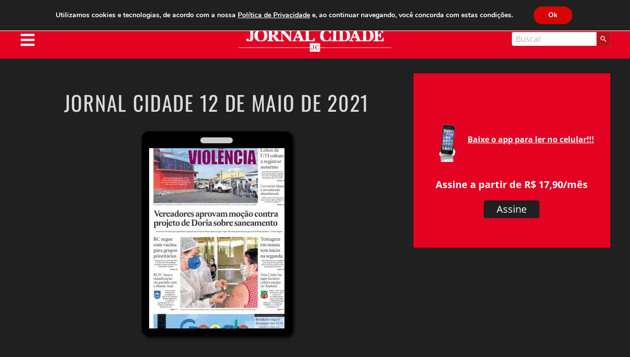

--- FILE ---
content_type: text/html; charset=utf-8
request_url: https://www.google.com/recaptcha/api2/aframe
body_size: 270
content:
<!DOCTYPE HTML><html><head><meta http-equiv="content-type" content="text/html; charset=UTF-8"></head><body><script nonce="3HXIB4TRMdA2jE0ZwTUJHg">/** Anti-fraud and anti-abuse applications only. See google.com/recaptcha */ try{var clients={'sodar':'https://pagead2.googlesyndication.com/pagead/sodar?'};window.addEventListener("message",function(a){try{if(a.source===window.parent){var b=JSON.parse(a.data);var c=clients[b['id']];if(c){var d=document.createElement('img');d.src=c+b['params']+'&rc='+(localStorage.getItem("rc::a")?sessionStorage.getItem("rc::b"):"");window.document.body.appendChild(d);sessionStorage.setItem("rc::e",parseInt(sessionStorage.getItem("rc::e")||0)+1);localStorage.setItem("rc::h",'1768867500204');}}}catch(b){}});window.parent.postMessage("_grecaptcha_ready", "*");}catch(b){}</script></body></html>

--- FILE ---
content_type: text/css
request_url: https://www.jornalcidade.net/wp-content/cache/wpfc-minified/10p0j66c/e4t1w.css
body_size: 26944
content:
@charset "UTF-8";
 @media print, screen and (min-width: 40em) {
.reveal, .reveal.tiny, .reveal.small, .reveal.large{right:auto;left:auto;margin:0 auto;}
} html{line-height:1.15;-webkit-text-size-adjust:100%;}
body{margin:0;}
h1{font-size:2em;margin:0.67em 0;}
hr{-webkit-box-sizing:content-box;box-sizing:content-box;height:0;overflow:visible;}
pre {
font-family: monospace, monospace;
font-size: 1em; } a{background-color:transparent;}
abbr[title]{border-bottom:0;-webkit-text-decoration:underline dotted;text-decoration:underline dotted;}
b, strong{font-weight:bolder;}
code, kbd, samp{font-family:monospace, monospace;font-size:1em;}
small{font-size:80%;}
sub, sup{font-size:75%;line-height:0;position:relative;vertical-align:baseline;}
sub{bottom:-0.25em;}
sup{top:-0.5em;}
img{border-style:none;}
button, input, optgroup, select, textarea{font-family:inherit;font-size:100%;line-height:1.15;margin:0;}
button, input{overflow:visible;}
button, select{text-transform:none;}
button, [type="button"],
[type="reset"],
[type="submit"]{-webkit-appearance:button;}
button::-moz-focus-inner, [type="button"]::-moz-focus-inner,
[type="reset"]::-moz-focus-inner,
[type="submit"]::-moz-focus-inner{border-style:none;padding:0;}
button:-moz-focusring, [type="button"]:-moz-focusring,
[type="reset"]:-moz-focusring,
[type="submit"]:-moz-focusring{outline:1px dotted ButtonText;}
fieldset{padding:0.35em 0.75em 0.625em;}
legend{-webkit-box-sizing:border-box;box-sizing:border-box;color:inherit;display:table;max-width:100%;padding:0;white-space:normal;}
progress{vertical-align:baseline;}
textarea{overflow:auto;}
[type="checkbox"],
[type="radio"]{-webkit-box-sizing:border-box;box-sizing:border-box;padding:0;}
[type="number"]::-webkit-inner-spin-button,
[type="number"]::-webkit-outer-spin-button{height:auto;}
[type="search"]{-webkit-appearance:textfield;outline-offset:-2px;}
[type="search"]::-webkit-search-decoration{-webkit-appearance:none;}::-webkit-file-upload-button{-webkit-appearance:button;font:inherit;}
details{display:block;}
summary{display:list-item;}
template{display:none;}
[hidden]{display:none;}
[data-whatintent="mouse"] *, [data-whatintent="mouse"] *:focus,
[data-whatintent="touch"] *,
[data-whatintent="touch"] *:focus,
[data-whatinput="mouse"] *,
[data-whatinput="mouse"] *:focus,
[data-whatinput="touch"] *,
[data-whatinput="touch"] *:focus{outline:none;}
[draggable=false]{-webkit-touch-callout:none;-webkit-user-select:none;}
.foundation-mq{font-family:"small=0em&medium=40em&large=64em&xlarge=75em&xxlarge=90em";}
html{-webkit-box-sizing:border-box;box-sizing:border-box;font-size:100%;}
*,
*::before,
*::after{-webkit-box-sizing:inherit;box-sizing:inherit;}
body{margin:0;padding:0;background:#ffffff;font-family:"Open Sans", Helvetica, Roboto, Arial, sans-serif;font-weight:normal;line-height:1.5;color:#202020;-webkit-font-smoothing:antialiased;-moz-osx-font-smoothing:grayscale;}
img{display:inline-block;vertical-align:middle;max-width:100%;height:auto;-ms-interpolation-mode:bicubic;}
textarea{height:auto;min-height:50px;border-radius:0;}
select{-webkit-box-sizing:border-box;box-sizing:border-box;width:100%;border-radius:0;}
.map_canvas img, .map_canvas embed, .map_canvas object, .mqa-display img, .mqa-display embed, .mqa-display object{max-width:none !important;}
button{padding:0;-webkit-appearance:none;-moz-appearance:none;appearance:none;border:0;border-radius:0;background:transparent;line-height:1;cursor:auto;}
[data-whatinput='mouse'] button{outline:0;}
pre{overflow:auto;-webkit-overflow-scrolling:touch;}
button, input, optgroup, select, textarea{font-family:inherit;}
.is-visible{display:block !important;}
.is-hidden{display:none !important;}
[type='text'], [type='password'], [type='date'], [type='datetime'], [type='datetime-local'], [type='month'], [type='week'], [type='email'], [type='number'], [type='search'], [type='tel'], [type='time'], [type='url'], [type='color'],
textarea{display:block;-webkit-box-sizing:border-box;box-sizing:border-box;width:100%;height:2.4375rem;margin:0 0 1rem;padding:0.5rem;border:1px solid #b3b3b3;border-radius:0;background-color:#ffffff;-webkit-box-shadow:inset 0 1px 2px rgba(32, 32, 32, 0.1);box-shadow:inset 0 1px 2px rgba(32, 32, 32, 0.1);font-family:inherit;font-size:1rem;font-weight:normal;line-height:1.5;color:#202020;-webkit-transition:border-color 0.25s ease-in-out, -webkit-box-shadow 0.5s;transition:border-color 0.25s ease-in-out, -webkit-box-shadow 0.5s;transition:box-shadow 0.5s, border-color 0.25s ease-in-out;transition:box-shadow 0.5s, border-color 0.25s ease-in-out, -webkit-box-shadow 0.5s;-webkit-appearance:none;-moz-appearance:none;appearance:none;}
[type='text']:focus, [type='password']:focus, [type='date']:focus, [type='datetime']:focus, [type='datetime-local']:focus, [type='month']:focus, [type='week']:focus, [type='email']:focus, [type='number']:focus, [type='search']:focus, [type='tel']:focus, [type='time']:focus, [type='url']:focus, [type='color']:focus,
textarea:focus{outline:none;border:1px solid #8a8a8a;background-color:#ffffff;-webkit-box-shadow:0 0 5px #b3b3b3;box-shadow:0 0 5px #b3b3b3;-webkit-transition:border-color 0.25s ease-in-out, -webkit-box-shadow 0.5s;transition:border-color 0.25s ease-in-out, -webkit-box-shadow 0.5s;transition:box-shadow 0.5s, border-color 0.25s ease-in-out;transition:box-shadow 0.5s, border-color 0.25s ease-in-out, -webkit-box-shadow 0.5s;}
textarea{max-width:100%;}
textarea[rows]{height:auto;}
input:disabled, input[readonly],
textarea:disabled, textarea[readonly]{background-color:#dadada;cursor:not-allowed;}
[type='submit'],
[type='button']{-webkit-appearance:none;-moz-appearance:none;appearance:none;border-radius:0;}
input[type='search']{-webkit-box-sizing:border-box;box-sizing:border-box;}::-webkit-input-placeholder{color:#b3b3b3;}::-moz-placeholder{color:#b3b3b3;}:-ms-input-placeholder{color:#b3b3b3;}::-ms-input-placeholder{color:#b3b3b3;}::placeholder{color:#b3b3b3;}
[type='file'],
[type='checkbox'],
[type='radio']{margin:0 0 1rem;}
[type='checkbox'] + label,
[type='radio'] + label{display:inline-block;vertical-align:baseline;margin-left:0.5rem;margin-right:1rem;margin-bottom:0;}
[type='checkbox'] + label[for],
[type='radio'] + label[for]{cursor:pointer;}
label > [type='checkbox'],
label > [type='radio']{margin-right:0.5rem;}
[type='file']{width:100%;}
label{display:block;margin:0;font-size:0.875rem;font-weight:normal;line-height:1.8;color:#202020;}
label.middle{margin:0 0 1rem;line-height:1.5;padding:0.5625rem 0;}
.help-text{margin-top:-0.5rem;font-size:0.8125rem;font-style:italic;color:#202020;}
.input-group{display:-webkit-box;display:-webkit-flex;display:-ms-flexbox;display:flex;width:100%;margin-bottom:1rem;-webkit-box-align:stretch;-webkit-align-items:stretch;-ms-flex-align:stretch;align-items:stretch;}
.input-group > :first-child, .input-group > :first-child.input-group-button > *{border-radius:0 0 0 0;}
.input-group > :last-child, .input-group > :last-child.input-group-button > *{border-radius:0 0 0 0;}
.input-group-label, .input-group-field, .input-group-button, .input-group-button a,
.input-group-button input, .input-group-button button, .input-group-button label{margin:0;white-space:nowrap;}
.input-group-label{padding:0 1rem;border:1px solid #b3b3b3;background:#dadada;color:#202020;text-align:center;white-space:nowrap;display:-webkit-box;display:-webkit-flex;display:-ms-flexbox;display:flex;-webkit-box-flex:0;-webkit-flex:0 0 auto;-ms-flex:0 0 auto;flex:0 0 auto;-webkit-box-align:center;-webkit-align-items:center;-ms-flex-align:center;align-items:center;}
.input-group-label:first-child{border-right:0;}
.input-group-label:last-child{border-left:0;}
.input-group-field{border-radius:0;-webkit-box-flex:1;-webkit-flex:1 1 0px;-ms-flex:1 1 0px;flex:1 1 0px;min-width:0;}
.input-group-button{padding-top:0;padding-bottom:0;text-align:center;display:-webkit-box;display:-webkit-flex;display:-ms-flexbox;display:flex;-webkit-box-flex:0;-webkit-flex:0 0 auto;-ms-flex:0 0 auto;flex:0 0 auto;}
.input-group-button a, .input-group-button input, .input-group-button button, .input-group-button label{-webkit-align-self:stretch;-ms-flex-item-align:stretch;align-self:stretch;height:auto;padding-top:0;padding-bottom:0;font-size:1rem;}
fieldset{margin:0;padding:0;border:0;}
legend{max-width:100%;margin-bottom:0.5rem;}
.fieldset{margin:1.125rem 0;padding:1.25rem;border:1px solid #b3b3b3;}
.fieldset legend{margin:0;margin-left:-0.1875rem;padding:0 0.1875rem;}
select{height:2.4375rem;margin:0 0 1rem;padding:0.5rem;-webkit-appearance:none;-moz-appearance:none;appearance:none;border:1px solid #b3b3b3;border-radius:0;background-color:#ffffff;font-family:inherit;font-size:1rem;font-weight:normal;line-height:1.5;color:#202020;background-image:url('data:image/svg+xml;utf8,<svg xmlns="http://www.w3.org/2000/svg" version="1.1" width="32" height="24" viewBox="0 0 32 24"><polygon points="0,0 32,0 16,24" style="fill:rgb%28138, 138, 138%29"></polygon></svg>');background-origin:content-box;background-position:right -1rem center;background-repeat:no-repeat;background-size:9px 6px;padding-right:1.5rem;-webkit-transition:border-color 0.25s ease-in-out, -webkit-box-shadow 0.5s;transition:border-color 0.25s ease-in-out, -webkit-box-shadow 0.5s;transition:box-shadow 0.5s, border-color 0.25s ease-in-out;transition:box-shadow 0.5s, border-color 0.25s ease-in-out, -webkit-box-shadow 0.5s;}
@media screen and (min-width:0\0){
select{background-image:url([data-uri]);}
}
select:focus{outline:none;border:1px solid #8a8a8a;background-color:#ffffff;-webkit-box-shadow:0 0 5px #b3b3b3;box-shadow:0 0 5px #b3b3b3;-webkit-transition:border-color 0.25s ease-in-out, -webkit-box-shadow 0.5s;transition:border-color 0.25s ease-in-out, -webkit-box-shadow 0.5s;transition:box-shadow 0.5s, border-color 0.25s ease-in-out;transition:box-shadow 0.5s, border-color 0.25s ease-in-out, -webkit-box-shadow 0.5s;}
select:disabled{background-color:#dadada;cursor:not-allowed;}
select::-ms-expand{display:none;}
select[multiple]{height:auto;background-image:none;}
select:not([multiple]){padding-top:0;padding-bottom:0;}
.is-invalid-input:not(:focus){border-color:#cc4b37;background-color:#faedeb;}
.is-invalid-input:not(:focus)::-webkit-input-placeholder{color:#cc4b37;}
.is-invalid-input:not(:focus)::-moz-placeholder{color:#cc4b37;}
.is-invalid-input:not(:focus):-ms-input-placeholder{color:#cc4b37;}
.is-invalid-input:not(:focus)::-ms-input-placeholder{color:#cc4b37;}
.is-invalid-input:not(:focus)::placeholder{color:#cc4b37;}
.is-invalid-label{color:#cc4b37;}
.form-error{display:none;margin-top:-0.5rem;margin-bottom:1rem;font-size:0.75rem;font-weight:bold;color:#cc4b37;}
.form-error.is-visible{display:block;}
div, dl, dt, dd, ul, ol, li, h1, h2, h3, h4, h5, h6, pre, form, p, blockquote, th, td {
margin: 0;
padding: 0; } p{margin-bottom:1rem;font-size:inherit;line-height:1.6;text-rendering:optimizeLegibility;}
em, i{font-style:italic;line-height:inherit;}
strong, b{font-weight:bold;line-height:inherit;}
small{font-size:80%;line-height:inherit;}
h1, .h1,
h2, .h2,
h3, .h3,
h4, .h4,
h5, .h5,
h6, .h6{font-family:"Oswald", sans-serif;font-style:normal;font-weight:normal;color:inherit;text-rendering:optimizeLegibility;}
h1 small, .h1 small,
h2 small, .h2 small,
h3 small, .h3 small,
h4 small, .h4 small,
h5 small, .h5 small,
h6 small, .h6 small{line-height:0;color:#b3b3b3;}
h1, .h1{font-size:1.5rem;line-height:1.4;margin-top:0;margin-bottom:0.5rem;}
h2, .h2{font-size:1.25rem;line-height:1.4;margin-top:0;margin-bottom:0.5rem;}
h3, .h3{font-size:1.1875rem;line-height:1.4;margin-top:0;margin-bottom:0.5rem;}
h4, .h4{font-size:1.125rem;line-height:1.4;margin-top:0;margin-bottom:0.5rem;}
h5, .h5{font-size:1.0625rem;line-height:1.4;margin-top:0;margin-bottom:0.5rem;}
h6, .h6{font-size:1rem;line-height:1.4;margin-top:0;margin-bottom:0.5rem;}
@media print, screen and (min-width: 40em) {
h1, .h1{font-size:3rem;}
h2, .h2{font-size:2.5rem;}
h3, .h3{font-size:1.9375rem;}
h4, .h4{font-size:1.5625rem;}
h5, .h5{font-size:1.25rem;}
h6, .h6{font-size:1rem;}
} a{line-height:inherit;color:#E30222;text-decoration:none;cursor:pointer;}
a:hover, a:focus{color:#c3021d;}
a img{border:0;}
hr{clear:both;max-width:75rem;height:0;margin:1.25rem auto;border-top:0;border-right:0;border-bottom:1px solid #b3b3b3;border-left:0;}
ul, ol, dl{margin-bottom:1rem;list-style-position:outside;line-height:1.6;}
li{font-size:inherit;}
ul{margin-left:1.25rem;list-style-type:disc;}
ol{margin-left:1.25rem;}
ul ul, ol ul, ul ol, ol ol{margin-left:1.25rem;margin-bottom:0;}
dl{margin-bottom:1rem;}
dl dt{margin-bottom:0.3rem;font-weight:bold;}
blockquote{margin:0 0 1rem;padding:0.5625rem 1.25rem 0 1.1875rem;border-left:1px solid #b3b3b3;}
blockquote, blockquote p{line-height:1.6;color:#8a8a8a;}
abbr, abbr[title]{border-bottom:1px dotted #202020;cursor:help;text-decoration:none;}
figure{margin:0;}
kbd{margin:0;padding:0.125rem 0.25rem 0;background-color:#dadada;font-family:Consolas, "Liberation Mono", Courier, monospace;color:#202020;}
.subheader{margin-top:0.2rem;margin-bottom:0.5rem;font-weight:normal;line-height:1.4;color:#8a8a8a;}
.lead{font-size:125%;line-height:1.6;}
.stat{font-size:2.5rem;line-height:1;}
p + .stat{margin-top:-1rem;}
ul.no-bullet, ol.no-bullet{margin-left:0;list-style:none;}
cite, .cite-block{display:block;color:#8a8a8a;font-size:0.8125rem;}
cite:before, .cite-block:before{content:"— ";}
code, .code-inline{border:1px solid #b3b3b3;background-color:#dadada;font-family:Consolas, "Liberation Mono", Courier, monospace;font-weight:normal;color:#202020;display:inline;max-width:100%;word-wrap:break-word;padding:0.125rem 0.3125rem 0.0625rem;}
.code-block{border:1px solid #b3b3b3;background-color:#dadada;font-family:Consolas, "Liberation Mono", Courier, monospace;font-weight:normal;color:#202020;display:block;overflow:auto;white-space:pre;padding:1rem;margin-bottom:1.5rem;}
.text-left{text-align:left;}
.text-right{text-align:right;}
.text-center{text-align:center;}
.text-justify{text-align:justify;}
@media print, screen and (min-width: 40em) {
.medium-text-left{text-align:left;}
.medium-text-right{text-align:right;}
.medium-text-center{text-align:center;}
.medium-text-justify{text-align:justify;}
}
@media print, screen and (min-width: 64em) {
.large-text-left{text-align:left;}
.large-text-right{text-align:right;}
.large-text-center{text-align:center;}
.large-text-justify{text-align:justify;}
}
.show-for-print{display:none !important;}
@media print { *{background:transparent !important;color:black !important;-webkit-print-color-adjust:economy;color-adjust:economy;-webkit-box-shadow:none !important;box-shadow:none !important;text-shadow:none !important;}
.show-for-print{display:block !important;}
.hide-for-print{display:none !important;}
table.show-for-print{display:table !important;}
thead.show-for-print{display:table-header-group !important;}
tbody.show-for-print{display:table-row-group !important;}
tr.show-for-print{display:table-row !important;}
td.show-for-print{display:table-cell !important;}
th.show-for-print{display:table-cell !important;}
a, a:visited{text-decoration:underline;}
a[href]:after{content:" (" attr(href) ")";}
.ir a:after, a[href^='javascript:']:after,
a[href^='#']:after{content:'';}
abbr[title]:after{content:" (" attr(title) ")";}
pre, blockquote{border:1px solid #8a8a8a;page-break-inside:avoid;}
thead{display:table-header-group;}
tr, img{page-break-inside:avoid;}
img{max-width:100% !important;}
@page{margin:0.5cm;}
p, h2, h3{orphans:3;widows:3;}
h2, h3{page-break-after:avoid;}
.print-break-inside{page-break-inside:auto;}
}
.grid-container{padding-right:0;padding-left:0;max-width:75rem;margin-left:auto;margin-right:auto;}
.grid-container.fluid{padding-right:0;padding-left:0;max-width:100%;margin-left:auto;margin-right:auto;}
.grid-container.full{padding-right:0;padding-left:0;max-width:100%;margin-left:auto;margin-right:auto;}
.grid-x{display:-webkit-box;display:-webkit-flex;display:-ms-flexbox;display:flex;-webkit-box-orient:horizontal;-webkit-box-direction:normal;-webkit-flex-flow:row wrap;-ms-flex-flow:row wrap;flex-flow:row wrap;}
.cell{-webkit-box-flex:0;-webkit-flex:0 0 auto;-ms-flex:0 0 auto;flex:0 0 auto;min-height:0;min-width:0;width:100%;}
.cell.auto{-webkit-box-flex:1;-webkit-flex:1 1 0;-ms-flex:1 1 0px;flex:1 1 0;}
.cell.shrink{-webkit-box-flex:0;-webkit-flex:0 0 auto;-ms-flex:0 0 auto;flex:0 0 auto;}
.grid-x > .auto{width:auto;}
.grid-x > .shrink{width:auto;}
.grid-x > .small-shrink, .grid-x > .small-full, .grid-x > .small-1, .grid-x > .small-2, .grid-x > .small-3, .grid-x > .small-4, .grid-x > .small-5, .grid-x > .small-6, .grid-x > .small-7, .grid-x > .small-8, .grid-x > .small-9, .grid-x > .small-10, .grid-x > .small-11, .grid-x > .small-12{-webkit-flex-basis:auto;-ms-flex-preferred-size:auto;flex-basis:auto;}
@media print, screen and (min-width: 40em) {
.grid-x > .medium-shrink, .grid-x > .medium-full, .grid-x > .medium-1, .grid-x > .medium-2, .grid-x > .medium-3, .grid-x > .medium-4, .grid-x > .medium-5, .grid-x > .medium-6, .grid-x > .medium-7, .grid-x > .medium-8, .grid-x > .medium-9, .grid-x > .medium-10, .grid-x > .medium-11, .grid-x > .medium-12{-webkit-flex-basis:auto;-ms-flex-preferred-size:auto;flex-basis:auto;}
}
@media print, screen and (min-width: 64em) {
.grid-x > .large-shrink, .grid-x > .large-full, .grid-x > .large-1, .grid-x > .large-2, .grid-x > .large-3, .grid-x > .large-4, .grid-x > .large-5, .grid-x > .large-6, .grid-x > .large-7, .grid-x > .large-8, .grid-x > .large-9, .grid-x > .large-10, .grid-x > .large-11, .grid-x > .large-12{-webkit-flex-basis:auto;-ms-flex-preferred-size:auto;flex-basis:auto;}
}
.grid-x > .small-1, .grid-x > .small-2, .grid-x > .small-3, .grid-x > .small-4, .grid-x > .small-5, .grid-x > .small-6, .grid-x > .small-7, .grid-x > .small-8, .grid-x > .small-9, .grid-x > .small-10, .grid-x > .small-11, .grid-x > .small-12{-webkit-box-flex:0;-webkit-flex:0 0 auto;-ms-flex:0 0 auto;flex:0 0 auto;}
.grid-x > .small-1{width:8.33333%;}
.grid-x > .small-2{width:16.66667%;}
.grid-x > .small-3{width:25%;}
.grid-x > .small-4{width:33.33333%;}
.grid-x > .small-5{width:41.66667%;}
.grid-x > .small-6{width:50%;}
.grid-x > .small-7{width:58.33333%;}
.grid-x > .small-8{width:66.66667%;}
.grid-x > .small-9{width:75%;}
.grid-x > .small-10{width:83.33333%;}
.grid-x > .small-11{width:91.66667%;}
.grid-x > .small-12{width:100%;}
@media print, screen and (min-width: 40em) {
.grid-x > .medium-auto{-webkit-box-flex:1;-webkit-flex:1 1 0;-ms-flex:1 1 0px;flex:1 1 0;width:auto;}
.grid-x > .medium-shrink, .grid-x > .medium-1, .grid-x > .medium-2, .grid-x > .medium-3, .grid-x > .medium-4, .grid-x > .medium-5, .grid-x > .medium-6, .grid-x > .medium-7, .grid-x > .medium-8, .grid-x > .medium-9, .grid-x > .medium-10, .grid-x > .medium-11, .grid-x > .medium-12{-webkit-box-flex:0;-webkit-flex:0 0 auto;-ms-flex:0 0 auto;flex:0 0 auto;}
.grid-x > .medium-shrink{width:auto;}
.grid-x > .medium-1{width:8.33333%;}
.grid-x > .medium-2{width:16.66667%;}
.grid-x > .medium-3{width:25%;}
.grid-x > .medium-4{width:33.33333%;}
.grid-x > .medium-5{width:41.66667%;}
.grid-x > .medium-6{width:50%;}
.grid-x > .medium-7{width:58.33333%;}
.grid-x > .medium-8{width:66.66667%;}
.grid-x > .medium-9{width:75%;}
.grid-x > .medium-10{width:83.33333%;}
.grid-x > .medium-11{width:91.66667%;}
.grid-x > .medium-12{width:100%;}
}
@media print, screen and (min-width: 64em) {
.grid-x > .large-auto{-webkit-box-flex:1;-webkit-flex:1 1 0;-ms-flex:1 1 0px;flex:1 1 0;width:auto;}
.grid-x > .large-shrink, .grid-x > .large-1, .grid-x > .large-2, .grid-x > .large-3, .grid-x > .large-4, .grid-x > .large-5, .grid-x > .large-6, .grid-x > .large-7, .grid-x > .large-8, .grid-x > .large-9, .grid-x > .large-10, .grid-x > .large-11, .grid-x > .large-12{-webkit-box-flex:0;-webkit-flex:0 0 auto;-ms-flex:0 0 auto;flex:0 0 auto;}
.grid-x > .large-shrink{width:auto;}
.grid-x > .large-1{width:8.33333%;}
.grid-x > .large-2{width:16.66667%;}
.grid-x > .large-3{width:25%;}
.grid-x > .large-4{width:33.33333%;}
.grid-x > .large-5{width:41.66667%;}
.grid-x > .large-6{width:50%;}
.grid-x > .large-7{width:58.33333%;}
.grid-x > .large-8{width:66.66667%;}
.grid-x > .large-9{width:75%;}
.grid-x > .large-10{width:83.33333%;}
.grid-x > .large-11{width:91.66667%;}
.grid-x > .large-12{width:100%;}
}
.grid-margin-x:not(.grid-x) > .cell{width:auto;}
.grid-margin-y:not(.grid-y) > .cell{height:auto;}
.grid-margin-x{margin-left:-0;margin-right:-0;}
@media print, screen and (min-width: 40em) {
.grid-margin-x{margin-left:-0.46875rem;margin-right:-0.46875rem;}
}
.grid-margin-x > .cell{width:100%;margin-left:0;margin-right:0;}
@media print, screen and (min-width: 40em) {
.grid-margin-x > .cell{width:calc(100% - 0.9375rem);margin-left:0.46875rem;margin-right:0.46875rem;}
}
.grid-margin-x > .auto{width:auto;}
.grid-margin-x > .shrink{width:auto;}
.grid-margin-x > .small-1{width:8.33333%;}
.grid-margin-x > .small-2{width:16.66667%;}
.grid-margin-x > .small-3{width:25%;}
.grid-margin-x > .small-4{width:33.33333%;}
.grid-margin-x > .small-5{width:41.66667%;}
.grid-margin-x > .small-6{width:50%;}
.grid-margin-x > .small-7{width:58.33333%;}
.grid-margin-x > .small-8{width:66.66667%;}
.grid-margin-x > .small-9{width:75%;}
.grid-margin-x > .small-10{width:83.33333%;}
.grid-margin-x > .small-11{width:91.66667%;}
.grid-margin-x > .small-12{width:100%;}
@media print, screen and (min-width: 40em) {
.grid-margin-x > .auto{width:auto;}
.grid-margin-x > .shrink{width:auto;}
.grid-margin-x > .small-1{width:calc(8.33333% - 0.9375rem);}
.grid-margin-x > .small-2{width:calc(16.66667% - 0.9375rem);}
.grid-margin-x > .small-3{width:calc(25% - 0.9375rem);}
.grid-margin-x > .small-4{width:calc(33.33333% - 0.9375rem);}
.grid-margin-x > .small-5{width:calc(41.66667% - 0.9375rem);}
.grid-margin-x > .small-6{width:calc(50% - 0.9375rem);}
.grid-margin-x > .small-7{width:calc(58.33333% - 0.9375rem);}
.grid-margin-x > .small-8{width:calc(66.66667% - 0.9375rem);}
.grid-margin-x > .small-9{width:calc(75% - 0.9375rem);}
.grid-margin-x > .small-10{width:calc(83.33333% - 0.9375rem);}
.grid-margin-x > .small-11{width:calc(91.66667% - 0.9375rem);}
.grid-margin-x > .small-12{width:calc(100% - 0.9375rem);}
.grid-margin-x > .medium-auto{width:auto;}
.grid-margin-x > .medium-shrink{width:auto;}
.grid-margin-x > .medium-1{width:calc(8.33333% - 0.9375rem);}
.grid-margin-x > .medium-2{width:calc(16.66667% - 0.9375rem);}
.grid-margin-x > .medium-3{width:calc(25% - 0.9375rem);}
.grid-margin-x > .medium-4{width:calc(33.33333% - 0.9375rem);}
.grid-margin-x > .medium-5{width:calc(41.66667% - 0.9375rem);}
.grid-margin-x > .medium-6{width:calc(50% - 0.9375rem);}
.grid-margin-x > .medium-7{width:calc(58.33333% - 0.9375rem);}
.grid-margin-x > .medium-8{width:calc(66.66667% - 0.9375rem);}
.grid-margin-x > .medium-9{width:calc(75% - 0.9375rem);}
.grid-margin-x > .medium-10{width:calc(83.33333% - 0.9375rem);}
.grid-margin-x > .medium-11{width:calc(91.66667% - 0.9375rem);}
.grid-margin-x > .medium-12{width:calc(100% - 0.9375rem);}
}
@media print, screen and (min-width: 64em) {
.grid-margin-x > .large-auto{width:auto;}
.grid-margin-x > .large-shrink{width:auto;}
.grid-margin-x > .large-1{width:calc(8.33333% - 0.9375rem);}
.grid-margin-x > .large-2{width:calc(16.66667% - 0.9375rem);}
.grid-margin-x > .large-3{width:calc(25% - 0.9375rem);}
.grid-margin-x > .large-4{width:calc(33.33333% - 0.9375rem);}
.grid-margin-x > .large-5{width:calc(41.66667% - 0.9375rem);}
.grid-margin-x > .large-6{width:calc(50% - 0.9375rem);}
.grid-margin-x > .large-7{width:calc(58.33333% - 0.9375rem);}
.grid-margin-x > .large-8{width:calc(66.66667% - 0.9375rem);}
.grid-margin-x > .large-9{width:calc(75% - 0.9375rem);}
.grid-margin-x > .large-10{width:calc(83.33333% - 0.9375rem);}
.grid-margin-x > .large-11{width:calc(91.66667% - 0.9375rem);}
.grid-margin-x > .large-12{width:calc(100% - 0.9375rem);}
}
.grid-padding-x .grid-padding-x{margin-right:-0;margin-left:-0;}
@media print, screen and (min-width: 40em) {
.grid-padding-x .grid-padding-x{margin-right:-0.46875rem;margin-left:-0.46875rem;}
}
.grid-container:not(.full) > .grid-padding-x{margin-right:-0;margin-left:-0;}
@media print, screen and (min-width: 40em) {
.grid-container:not(.full) > .grid-padding-x{margin-right:-0.46875rem;margin-left:-0.46875rem;}
}
.grid-padding-x > .cell{padding-right:0;padding-left:0;}
.small-up-1 > .cell{width:100%;}
.small-up-2 > .cell{width:50%;}
.small-up-3 > .cell{width:33.33333%;}
.small-up-4 > .cell{width:25%;}
.small-up-5 > .cell{width:20%;}
.small-up-6 > .cell{width:16.66667%;}
.small-up-7 > .cell{width:14.28571%;}
.small-up-8 > .cell{width:12.5%;}
@media print, screen and (min-width: 40em) {
.medium-up-1 > .cell{width:100%;}
.medium-up-2 > .cell{width:50%;}
.medium-up-3 > .cell{width:33.33333%;}
.medium-up-4 > .cell{width:25%;}
.medium-up-5 > .cell{width:20%;}
.medium-up-6 > .cell{width:16.66667%;}
.medium-up-7 > .cell{width:14.28571%;}
.medium-up-8 > .cell{width:12.5%;}
}
@media print, screen and (min-width: 64em) {
.large-up-1 > .cell{width:100%;}
.large-up-2 > .cell{width:50%;}
.large-up-3 > .cell{width:33.33333%;}
.large-up-4 > .cell{width:25%;}
.large-up-5 > .cell{width:20%;}
.large-up-6 > .cell{width:16.66667%;}
.large-up-7 > .cell{width:14.28571%;}
.large-up-8 > .cell{width:12.5%;}
}
.grid-margin-x.small-up-1 > .cell{width:100%;}
.grid-margin-x.small-up-2 > .cell{width:50%;}
.grid-margin-x.small-up-3 > .cell{width:33.33333%;}
.grid-margin-x.small-up-4 > .cell{width:25%;}
.grid-margin-x.small-up-5 > .cell{width:20%;}
.grid-margin-x.small-up-6 > .cell{width:16.66667%;}
.grid-margin-x.small-up-7 > .cell{width:14.28571%;}
.grid-margin-x.small-up-8 > .cell{width:12.5%;}
@media print, screen and (min-width: 40em) {
.grid-margin-x.small-up-1 > .cell{width:calc(100% - 0.9375rem);}
.grid-margin-x.small-up-2 > .cell{width:calc(50% - 0.9375rem);}
.grid-margin-x.small-up-3 > .cell{width:calc(33.33333% - 0.9375rem);}
.grid-margin-x.small-up-4 > .cell{width:calc(25% - 0.9375rem);}
.grid-margin-x.small-up-5 > .cell{width:calc(20% - 0.9375rem);}
.grid-margin-x.small-up-6 > .cell{width:calc(16.66667% - 0.9375rem);}
.grid-margin-x.small-up-7 > .cell{width:calc(14.28571% - 0.9375rem);}
.grid-margin-x.small-up-8 > .cell{width:calc(12.5% - 0.9375rem);}
.grid-margin-x.medium-up-1 > .cell{width:calc(100% - 0.9375rem);}
.grid-margin-x.medium-up-2 > .cell{width:calc(50% - 0.9375rem);}
.grid-margin-x.medium-up-3 > .cell{width:calc(33.33333% - 0.9375rem);}
.grid-margin-x.medium-up-4 > .cell{width:calc(25% - 0.9375rem);}
.grid-margin-x.medium-up-5 > .cell{width:calc(20% - 0.9375rem);}
.grid-margin-x.medium-up-6 > .cell{width:calc(16.66667% - 0.9375rem);}
.grid-margin-x.medium-up-7 > .cell{width:calc(14.28571% - 0.9375rem);}
.grid-margin-x.medium-up-8 > .cell{width:calc(12.5% - 0.9375rem);}
}
@media print, screen and (min-width: 64em) {
.grid-margin-x.large-up-1 > .cell{width:calc(100% - 0.9375rem);}
.grid-margin-x.large-up-2 > .cell{width:calc(50% - 0.9375rem);}
.grid-margin-x.large-up-3 > .cell{width:calc(33.33333% - 0.9375rem);}
.grid-margin-x.large-up-4 > .cell{width:calc(25% - 0.9375rem);}
.grid-margin-x.large-up-5 > .cell{width:calc(20% - 0.9375rem);}
.grid-margin-x.large-up-6 > .cell{width:calc(16.66667% - 0.9375rem);}
.grid-margin-x.large-up-7 > .cell{width:calc(14.28571% - 0.9375rem);}
.grid-margin-x.large-up-8 > .cell{width:calc(12.5% - 0.9375rem);}
}
.small-margin-collapse{margin-right:0;margin-left:0;}
.small-margin-collapse > .cell{margin-right:0;margin-left:0;}
.small-margin-collapse > .small-1{width:8.33333%;}
.small-margin-collapse > .small-2{width:16.66667%;}
.small-margin-collapse > .small-3{width:25%;}
.small-margin-collapse > .small-4{width:33.33333%;}
.small-margin-collapse > .small-5{width:41.66667%;}
.small-margin-collapse > .small-6{width:50%;}
.small-margin-collapse > .small-7{width:58.33333%;}
.small-margin-collapse > .small-8{width:66.66667%;}
.small-margin-collapse > .small-9{width:75%;}
.small-margin-collapse > .small-10{width:83.33333%;}
.small-margin-collapse > .small-11{width:91.66667%;}
.small-margin-collapse > .small-12{width:100%;}
@media print, screen and (min-width: 40em) {
.small-margin-collapse > .medium-1{width:8.33333%;}
.small-margin-collapse > .medium-2{width:16.66667%;}
.small-margin-collapse > .medium-3{width:25%;}
.small-margin-collapse > .medium-4{width:33.33333%;}
.small-margin-collapse > .medium-5{width:41.66667%;}
.small-margin-collapse > .medium-6{width:50%;}
.small-margin-collapse > .medium-7{width:58.33333%;}
.small-margin-collapse > .medium-8{width:66.66667%;}
.small-margin-collapse > .medium-9{width:75%;}
.small-margin-collapse > .medium-10{width:83.33333%;}
.small-margin-collapse > .medium-11{width:91.66667%;}
.small-margin-collapse > .medium-12{width:100%;}
}
@media print, screen and (min-width: 64em) {
.small-margin-collapse > .large-1{width:8.33333%;}
.small-margin-collapse > .large-2{width:16.66667%;}
.small-margin-collapse > .large-3{width:25%;}
.small-margin-collapse > .large-4{width:33.33333%;}
.small-margin-collapse > .large-5{width:41.66667%;}
.small-margin-collapse > .large-6{width:50%;}
.small-margin-collapse > .large-7{width:58.33333%;}
.small-margin-collapse > .large-8{width:66.66667%;}
.small-margin-collapse > .large-9{width:75%;}
.small-margin-collapse > .large-10{width:83.33333%;}
.small-margin-collapse > .large-11{width:91.66667%;}
.small-margin-collapse > .large-12{width:100%;}
}
.small-padding-collapse{margin-right:0;margin-left:0;}
.small-padding-collapse > .cell{padding-right:0;padding-left:0;}
@media print, screen and (min-width: 40em) {
.medium-margin-collapse{margin-right:0;margin-left:0;}
.medium-margin-collapse > .cell{margin-right:0;margin-left:0;}
}
@media print, screen and (min-width: 40em) {
.medium-margin-collapse > .small-1{width:8.33333%;}
.medium-margin-collapse > .small-2{width:16.66667%;}
.medium-margin-collapse > .small-3{width:25%;}
.medium-margin-collapse > .small-4{width:33.33333%;}
.medium-margin-collapse > .small-5{width:41.66667%;}
.medium-margin-collapse > .small-6{width:50%;}
.medium-margin-collapse > .small-7{width:58.33333%;}
.medium-margin-collapse > .small-8{width:66.66667%;}
.medium-margin-collapse > .small-9{width:75%;}
.medium-margin-collapse > .small-10{width:83.33333%;}
.medium-margin-collapse > .small-11{width:91.66667%;}
.medium-margin-collapse > .small-12{width:100%;}
}
@media print, screen and (min-width: 40em) {
.medium-margin-collapse > .medium-1{width:8.33333%;}
.medium-margin-collapse > .medium-2{width:16.66667%;}
.medium-margin-collapse > .medium-3{width:25%;}
.medium-margin-collapse > .medium-4{width:33.33333%;}
.medium-margin-collapse > .medium-5{width:41.66667%;}
.medium-margin-collapse > .medium-6{width:50%;}
.medium-margin-collapse > .medium-7{width:58.33333%;}
.medium-margin-collapse > .medium-8{width:66.66667%;}
.medium-margin-collapse > .medium-9{width:75%;}
.medium-margin-collapse > .medium-10{width:83.33333%;}
.medium-margin-collapse > .medium-11{width:91.66667%;}
.medium-margin-collapse > .medium-12{width:100%;}
}
@media print, screen and (min-width: 64em) {
.medium-margin-collapse > .large-1{width:8.33333%;}
.medium-margin-collapse > .large-2{width:16.66667%;}
.medium-margin-collapse > .large-3{width:25%;}
.medium-margin-collapse > .large-4{width:33.33333%;}
.medium-margin-collapse > .large-5{width:41.66667%;}
.medium-margin-collapse > .large-6{width:50%;}
.medium-margin-collapse > .large-7{width:58.33333%;}
.medium-margin-collapse > .large-8{width:66.66667%;}
.medium-margin-collapse > .large-9{width:75%;}
.medium-margin-collapse > .large-10{width:83.33333%;}
.medium-margin-collapse > .large-11{width:91.66667%;}
.medium-margin-collapse > .large-12{width:100%;}
}
@media print, screen and (min-width: 40em) {
.medium-padding-collapse{margin-right:0;margin-left:0;}
.medium-padding-collapse > .cell{padding-right:0;padding-left:0;}
}
@media print, screen and (min-width: 64em) {
.large-margin-collapse{margin-right:0;margin-left:0;}
.large-margin-collapse > .cell{margin-right:0;margin-left:0;}
}
@media print, screen and (min-width: 64em) {
.large-margin-collapse > .small-1{width:8.33333%;}
.large-margin-collapse > .small-2{width:16.66667%;}
.large-margin-collapse > .small-3{width:25%;}
.large-margin-collapse > .small-4{width:33.33333%;}
.large-margin-collapse > .small-5{width:41.66667%;}
.large-margin-collapse > .small-6{width:50%;}
.large-margin-collapse > .small-7{width:58.33333%;}
.large-margin-collapse > .small-8{width:66.66667%;}
.large-margin-collapse > .small-9{width:75%;}
.large-margin-collapse > .small-10{width:83.33333%;}
.large-margin-collapse > .small-11{width:91.66667%;}
.large-margin-collapse > .small-12{width:100%;}
}
@media print, screen and (min-width: 64em) {
.large-margin-collapse > .medium-1{width:8.33333%;}
.large-margin-collapse > .medium-2{width:16.66667%;}
.large-margin-collapse > .medium-3{width:25%;}
.large-margin-collapse > .medium-4{width:33.33333%;}
.large-margin-collapse > .medium-5{width:41.66667%;}
.large-margin-collapse > .medium-6{width:50%;}
.large-margin-collapse > .medium-7{width:58.33333%;}
.large-margin-collapse > .medium-8{width:66.66667%;}
.large-margin-collapse > .medium-9{width:75%;}
.large-margin-collapse > .medium-10{width:83.33333%;}
.large-margin-collapse > .medium-11{width:91.66667%;}
.large-margin-collapse > .medium-12{width:100%;}
}
@media print, screen and (min-width: 64em) {
.large-margin-collapse > .large-1{width:8.33333%;}
.large-margin-collapse > .large-2{width:16.66667%;}
.large-margin-collapse > .large-3{width:25%;}
.large-margin-collapse > .large-4{width:33.33333%;}
.large-margin-collapse > .large-5{width:41.66667%;}
.large-margin-collapse > .large-6{width:50%;}
.large-margin-collapse > .large-7{width:58.33333%;}
.large-margin-collapse > .large-8{width:66.66667%;}
.large-margin-collapse > .large-9{width:75%;}
.large-margin-collapse > .large-10{width:83.33333%;}
.large-margin-collapse > .large-11{width:91.66667%;}
.large-margin-collapse > .large-12{width:100%;}
}
@media print, screen and (min-width: 64em) {
.large-padding-collapse{margin-right:0;margin-left:0;}
.large-padding-collapse > .cell{padding-right:0;padding-left:0;}
}
.small-offset-0{margin-left:0%;}
.grid-margin-x > .small-offset-0{margin-left:0%;}
.small-offset-1{margin-left:8.33333%;}
.grid-margin-x > .small-offset-1{margin-left:8.33333%;}
.small-offset-2{margin-left:16.66667%;}
.grid-margin-x > .small-offset-2{margin-left:16.66667%;}
.small-offset-3{margin-left:25%;}
.grid-margin-x > .small-offset-3{margin-left:25%;}
.small-offset-4{margin-left:33.33333%;}
.grid-margin-x > .small-offset-4{margin-left:33.33333%;}
.small-offset-5{margin-left:41.66667%;}
.grid-margin-x > .small-offset-5{margin-left:41.66667%;}
.small-offset-6{margin-left:50%;}
.grid-margin-x > .small-offset-6{margin-left:50%;}
.small-offset-7{margin-left:58.33333%;}
.grid-margin-x > .small-offset-7{margin-left:58.33333%;}
.small-offset-8{margin-left:66.66667%;}
.grid-margin-x > .small-offset-8{margin-left:66.66667%;}
.small-offset-9{margin-left:75%;}
.grid-margin-x > .small-offset-9{margin-left:75%;}
.small-offset-10{margin-left:83.33333%;}
.grid-margin-x > .small-offset-10{margin-left:83.33333%;}
.small-offset-11{margin-left:91.66667%;}
.grid-margin-x > .small-offset-11{margin-left:91.66667%;}
@media print, screen and (min-width: 40em) {
.medium-offset-0{margin-left:0%;}
.grid-margin-x > .medium-offset-0{margin-left:calc(0% + 0.9375rem / 2);}
.medium-offset-1{margin-left:8.33333%;}
.grid-margin-x > .medium-offset-1{margin-left:calc(8.33333% + 0.9375rem / 2);}
.medium-offset-2{margin-left:16.66667%;}
.grid-margin-x > .medium-offset-2{margin-left:calc(16.66667% + 0.9375rem / 2);}
.medium-offset-3{margin-left:25%;}
.grid-margin-x > .medium-offset-3{margin-left:calc(25% + 0.9375rem / 2);}
.medium-offset-4{margin-left:33.33333%;}
.grid-margin-x > .medium-offset-4{margin-left:calc(33.33333% + 0.9375rem / 2);}
.medium-offset-5{margin-left:41.66667%;}
.grid-margin-x > .medium-offset-5{margin-left:calc(41.66667% + 0.9375rem / 2);}
.medium-offset-6{margin-left:50%;}
.grid-margin-x > .medium-offset-6{margin-left:calc(50% + 0.9375rem / 2);}
.medium-offset-7{margin-left:58.33333%;}
.grid-margin-x > .medium-offset-7{margin-left:calc(58.33333% + 0.9375rem / 2);}
.medium-offset-8{margin-left:66.66667%;}
.grid-margin-x > .medium-offset-8{margin-left:calc(66.66667% + 0.9375rem / 2);}
.medium-offset-9{margin-left:75%;}
.grid-margin-x > .medium-offset-9{margin-left:calc(75% + 0.9375rem / 2);}
.medium-offset-10{margin-left:83.33333%;}
.grid-margin-x > .medium-offset-10{margin-left:calc(83.33333% + 0.9375rem / 2);}
.medium-offset-11{margin-left:91.66667%;}
.grid-margin-x > .medium-offset-11{margin-left:calc(91.66667% + 0.9375rem / 2);}
}
@media print, screen and (min-width: 64em) {
.large-offset-0{margin-left:0%;}
.grid-margin-x > .large-offset-0{margin-left:calc(0% + 0.9375rem / 2);}
.large-offset-1{margin-left:8.33333%;}
.grid-margin-x > .large-offset-1{margin-left:calc(8.33333% + 0.9375rem / 2);}
.large-offset-2{margin-left:16.66667%;}
.grid-margin-x > .large-offset-2{margin-left:calc(16.66667% + 0.9375rem / 2);}
.large-offset-3{margin-left:25%;}
.grid-margin-x > .large-offset-3{margin-left:calc(25% + 0.9375rem / 2);}
.large-offset-4{margin-left:33.33333%;}
.grid-margin-x > .large-offset-4{margin-left:calc(33.33333% + 0.9375rem / 2);}
.large-offset-5{margin-left:41.66667%;}
.grid-margin-x > .large-offset-5{margin-left:calc(41.66667% + 0.9375rem / 2);}
.large-offset-6{margin-left:50%;}
.grid-margin-x > .large-offset-6{margin-left:calc(50% + 0.9375rem / 2);}
.large-offset-7{margin-left:58.33333%;}
.grid-margin-x > .large-offset-7{margin-left:calc(58.33333% + 0.9375rem / 2);}
.large-offset-8{margin-left:66.66667%;}
.grid-margin-x > .large-offset-8{margin-left:calc(66.66667% + 0.9375rem / 2);}
.large-offset-9{margin-left:75%;}
.grid-margin-x > .large-offset-9{margin-left:calc(75% + 0.9375rem / 2);}
.large-offset-10{margin-left:83.33333%;}
.grid-margin-x > .large-offset-10{margin-left:calc(83.33333% + 0.9375rem / 2);}
.large-offset-11{margin-left:91.66667%;}
.grid-margin-x > .large-offset-11{margin-left:calc(91.66667% + 0.9375rem / 2);}
}
.grid-y{display:-webkit-box;display:-webkit-flex;display:-ms-flexbox;display:flex;-webkit-box-orient:vertical;-webkit-box-direction:normal;-webkit-flex-flow:column nowrap;-ms-flex-flow:column nowrap;flex-flow:column nowrap;}
.grid-y > .cell{height:auto;max-height:none;}
.grid-y > .auto{height:auto;}
.grid-y > .shrink{height:auto;}
.grid-y > .small-shrink, .grid-y > .small-full, .grid-y > .small-1, .grid-y > .small-2, .grid-y > .small-3, .grid-y > .small-4, .grid-y > .small-5, .grid-y > .small-6, .grid-y > .small-7, .grid-y > .small-8, .grid-y > .small-9, .grid-y > .small-10, .grid-y > .small-11, .grid-y > .small-12{-webkit-flex-basis:auto;-ms-flex-preferred-size:auto;flex-basis:auto;}
@media print, screen and (min-width: 40em) {
.grid-y > .medium-shrink, .grid-y > .medium-full, .grid-y > .medium-1, .grid-y > .medium-2, .grid-y > .medium-3, .grid-y > .medium-4, .grid-y > .medium-5, .grid-y > .medium-6, .grid-y > .medium-7, .grid-y > .medium-8, .grid-y > .medium-9, .grid-y > .medium-10, .grid-y > .medium-11, .grid-y > .medium-12{-webkit-flex-basis:auto;-ms-flex-preferred-size:auto;flex-basis:auto;}
}
@media print, screen and (min-width: 64em) {
.grid-y > .large-shrink, .grid-y > .large-full, .grid-y > .large-1, .grid-y > .large-2, .grid-y > .large-3, .grid-y > .large-4, .grid-y > .large-5, .grid-y > .large-6, .grid-y > .large-7, .grid-y > .large-8, .grid-y > .large-9, .grid-y > .large-10, .grid-y > .large-11, .grid-y > .large-12{-webkit-flex-basis:auto;-ms-flex-preferred-size:auto;flex-basis:auto;}
}
.grid-y > .small-1, .grid-y > .small-2, .grid-y > .small-3, .grid-y > .small-4, .grid-y > .small-5, .grid-y > .small-6, .grid-y > .small-7, .grid-y > .small-8, .grid-y > .small-9, .grid-y > .small-10, .grid-y > .small-11, .grid-y > .small-12{-webkit-box-flex:0;-webkit-flex:0 0 auto;-ms-flex:0 0 auto;flex:0 0 auto;}
.grid-y > .small-1{height:8.33333%;}
.grid-y > .small-2{height:16.66667%;}
.grid-y > .small-3{height:25%;}
.grid-y > .small-4{height:33.33333%;}
.grid-y > .small-5{height:41.66667%;}
.grid-y > .small-6{height:50%;}
.grid-y > .small-7{height:58.33333%;}
.grid-y > .small-8{height:66.66667%;}
.grid-y > .small-9{height:75%;}
.grid-y > .small-10{height:83.33333%;}
.grid-y > .small-11{height:91.66667%;}
.grid-y > .small-12{height:100%;}
@media print, screen and (min-width: 40em) {
.grid-y > .medium-auto{-webkit-box-flex:1;-webkit-flex:1 1 0;-ms-flex:1 1 0px;flex:1 1 0;height:auto;}
.grid-y > .medium-shrink, .grid-y > .medium-1, .grid-y > .medium-2, .grid-y > .medium-3, .grid-y > .medium-4, .grid-y > .medium-5, .grid-y > .medium-6, .grid-y > .medium-7, .grid-y > .medium-8, .grid-y > .medium-9, .grid-y > .medium-10, .grid-y > .medium-11, .grid-y > .medium-12{-webkit-box-flex:0;-webkit-flex:0 0 auto;-ms-flex:0 0 auto;flex:0 0 auto;}
.grid-y > .medium-shrink{height:auto;}
.grid-y > .medium-1{height:8.33333%;}
.grid-y > .medium-2{height:16.66667%;}
.grid-y > .medium-3{height:25%;}
.grid-y > .medium-4{height:33.33333%;}
.grid-y > .medium-5{height:41.66667%;}
.grid-y > .medium-6{height:50%;}
.grid-y > .medium-7{height:58.33333%;}
.grid-y > .medium-8{height:66.66667%;}
.grid-y > .medium-9{height:75%;}
.grid-y > .medium-10{height:83.33333%;}
.grid-y > .medium-11{height:91.66667%;}
.grid-y > .medium-12{height:100%;}
}
@media print, screen and (min-width: 64em) {
.grid-y > .large-auto{-webkit-box-flex:1;-webkit-flex:1 1 0;-ms-flex:1 1 0px;flex:1 1 0;height:auto;}
.grid-y > .large-shrink, .grid-y > .large-1, .grid-y > .large-2, .grid-y > .large-3, .grid-y > .large-4, .grid-y > .large-5, .grid-y > .large-6, .grid-y > .large-7, .grid-y > .large-8, .grid-y > .large-9, .grid-y > .large-10, .grid-y > .large-11, .grid-y > .large-12{-webkit-box-flex:0;-webkit-flex:0 0 auto;-ms-flex:0 0 auto;flex:0 0 auto;}
.grid-y > .large-shrink{height:auto;}
.grid-y > .large-1{height:8.33333%;}
.grid-y > .large-2{height:16.66667%;}
.grid-y > .large-3{height:25%;}
.grid-y > .large-4{height:33.33333%;}
.grid-y > .large-5{height:41.66667%;}
.grid-y > .large-6{height:50%;}
.grid-y > .large-7{height:58.33333%;}
.grid-y > .large-8{height:66.66667%;}
.grid-y > .large-9{height:75%;}
.grid-y > .large-10{height:83.33333%;}
.grid-y > .large-11{height:91.66667%;}
.grid-y > .large-12{height:100%;}
}
.grid-padding-y .grid-padding-y{margin-top:-0;margin-bottom:-0;}
@media print, screen and (min-width: 40em) {
.grid-padding-y .grid-padding-y{margin-top:-0.46875rem;margin-bottom:-0.46875rem;}
}
.grid-padding-y > .cell{padding-top:0;padding-bottom:0;}
.grid-margin-y{margin-top:-0;margin-bottom:-0;}
@media print, screen and (min-width: 40em) {
.grid-margin-y{margin-top:-0.46875rem;margin-bottom:-0.46875rem;}
}
.grid-margin-y > .cell{height:100%;margin-top:0;margin-bottom:0;}
@media print, screen and (min-width: 40em) {
.grid-margin-y > .cell{height:calc(100% - 0.9375rem);margin-top:0.46875rem;margin-bottom:0.46875rem;}
}
.grid-margin-y > .auto{height:auto;}
.grid-margin-y > .shrink{height:auto;}
.grid-margin-y > .small-1{height:8.33333%;}
.grid-margin-y > .small-2{height:16.66667%;}
.grid-margin-y > .small-3{height:25%;}
.grid-margin-y > .small-4{height:33.33333%;}
.grid-margin-y > .small-5{height:41.66667%;}
.grid-margin-y > .small-6{height:50%;}
.grid-margin-y > .small-7{height:58.33333%;}
.grid-margin-y > .small-8{height:66.66667%;}
.grid-margin-y > .small-9{height:75%;}
.grid-margin-y > .small-10{height:83.33333%;}
.grid-margin-y > .small-11{height:91.66667%;}
.grid-margin-y > .small-12{height:100%;}
@media print, screen and (min-width: 40em) {
.grid-margin-y > .auto{height:auto;}
.grid-margin-y > .shrink{height:auto;}
.grid-margin-y > .small-1{height:calc(8.33333% - 0.9375rem);}
.grid-margin-y > .small-2{height:calc(16.66667% - 0.9375rem);}
.grid-margin-y > .small-3{height:calc(25% - 0.9375rem);}
.grid-margin-y > .small-4{height:calc(33.33333% - 0.9375rem);}
.grid-margin-y > .small-5{height:calc(41.66667% - 0.9375rem);}
.grid-margin-y > .small-6{height:calc(50% - 0.9375rem);}
.grid-margin-y > .small-7{height:calc(58.33333% - 0.9375rem);}
.grid-margin-y > .small-8{height:calc(66.66667% - 0.9375rem);}
.grid-margin-y > .small-9{height:calc(75% - 0.9375rem);}
.grid-margin-y > .small-10{height:calc(83.33333% - 0.9375rem);}
.grid-margin-y > .small-11{height:calc(91.66667% - 0.9375rem);}
.grid-margin-y > .small-12{height:calc(100% - 0.9375rem);}
.grid-margin-y > .medium-auto{height:auto;}
.grid-margin-y > .medium-shrink{height:auto;}
.grid-margin-y > .medium-1{height:calc(8.33333% - 0.9375rem);}
.grid-margin-y > .medium-2{height:calc(16.66667% - 0.9375rem);}
.grid-margin-y > .medium-3{height:calc(25% - 0.9375rem);}
.grid-margin-y > .medium-4{height:calc(33.33333% - 0.9375rem);}
.grid-margin-y > .medium-5{height:calc(41.66667% - 0.9375rem);}
.grid-margin-y > .medium-6{height:calc(50% - 0.9375rem);}
.grid-margin-y > .medium-7{height:calc(58.33333% - 0.9375rem);}
.grid-margin-y > .medium-8{height:calc(66.66667% - 0.9375rem);}
.grid-margin-y > .medium-9{height:calc(75% - 0.9375rem);}
.grid-margin-y > .medium-10{height:calc(83.33333% - 0.9375rem);}
.grid-margin-y > .medium-11{height:calc(91.66667% - 0.9375rem);}
.grid-margin-y > .medium-12{height:calc(100% - 0.9375rem);}
}
@media print, screen and (min-width: 64em) {
.grid-margin-y > .large-auto{height:auto;}
.grid-margin-y > .large-shrink{height:auto;}
.grid-margin-y > .large-1{height:calc(8.33333% - 0.9375rem);}
.grid-margin-y > .large-2{height:calc(16.66667% - 0.9375rem);}
.grid-margin-y > .large-3{height:calc(25% - 0.9375rem);}
.grid-margin-y > .large-4{height:calc(33.33333% - 0.9375rem);}
.grid-margin-y > .large-5{height:calc(41.66667% - 0.9375rem);}
.grid-margin-y > .large-6{height:calc(50% - 0.9375rem);}
.grid-margin-y > .large-7{height:calc(58.33333% - 0.9375rem);}
.grid-margin-y > .large-8{height:calc(66.66667% - 0.9375rem);}
.grid-margin-y > .large-9{height:calc(75% - 0.9375rem);}
.grid-margin-y > .large-10{height:calc(83.33333% - 0.9375rem);}
.grid-margin-y > .large-11{height:calc(91.66667% - 0.9375rem);}
.grid-margin-y > .large-12{height:calc(100% - 0.9375rem);}
}
.grid-frame{overflow:hidden;position:relative;-webkit-flex-wrap:nowrap;-ms-flex-wrap:nowrap;flex-wrap:nowrap;-webkit-box-align:stretch;-webkit-align-items:stretch;-ms-flex-align:stretch;align-items:stretch;width:100vw;}
.cell .grid-frame{width:100%;}
.cell-block{overflow-x:auto;max-width:100%;-webkit-overflow-scrolling:touch;-ms-overflow-style:-ms-autohiding-scrollbar;}
.cell-block-y{overflow-y:auto;max-height:100%;min-height:100%;-webkit-overflow-scrolling:touch;-ms-overflow-style:-ms-autohiding-scrollbar;}
.cell-block-container{display:-webkit-box;display:-webkit-flex;display:-ms-flexbox;display:flex;-webkit-box-orient:vertical;-webkit-box-direction:normal;-webkit-flex-direction:column;-ms-flex-direction:column;flex-direction:column;max-height:100%;}
.cell-block-container > .grid-x{max-height:100%;-webkit-flex-wrap:nowrap;-ms-flex-wrap:nowrap;flex-wrap:nowrap;}
@media print, screen and (min-width: 40em) {
.medium-grid-frame{overflow:hidden;position:relative;-webkit-flex-wrap:nowrap;-ms-flex-wrap:nowrap;flex-wrap:nowrap;-webkit-box-align:stretch;-webkit-align-items:stretch;-ms-flex-align:stretch;align-items:stretch;width:100vw;}
.cell .medium-grid-frame{width:100%;}
.medium-cell-block{overflow-x:auto;max-width:100%;-webkit-overflow-scrolling:touch;-ms-overflow-style:-ms-autohiding-scrollbar;}
.medium-cell-block-container{display:-webkit-box;display:-webkit-flex;display:-ms-flexbox;display:flex;-webkit-box-orient:vertical;-webkit-box-direction:normal;-webkit-flex-direction:column;-ms-flex-direction:column;flex-direction:column;max-height:100%;}
.medium-cell-block-container > .grid-x{max-height:100%;-webkit-flex-wrap:nowrap;-ms-flex-wrap:nowrap;flex-wrap:nowrap;}
.medium-cell-block-y{overflow-y:auto;max-height:100%;min-height:100%;-webkit-overflow-scrolling:touch;-ms-overflow-style:-ms-autohiding-scrollbar;}
}
@media print, screen and (min-width: 64em) {
.large-grid-frame{overflow:hidden;position:relative;-webkit-flex-wrap:nowrap;-ms-flex-wrap:nowrap;flex-wrap:nowrap;-webkit-box-align:stretch;-webkit-align-items:stretch;-ms-flex-align:stretch;align-items:stretch;width:100vw;}
.cell .large-grid-frame{width:100%;}
.large-cell-block{overflow-x:auto;max-width:100%;-webkit-overflow-scrolling:touch;-ms-overflow-style:-ms-autohiding-scrollbar;}
.large-cell-block-container{display:-webkit-box;display:-webkit-flex;display:-ms-flexbox;display:flex;-webkit-box-orient:vertical;-webkit-box-direction:normal;-webkit-flex-direction:column;-ms-flex-direction:column;flex-direction:column;max-height:100%;}
.large-cell-block-container > .grid-x{max-height:100%;-webkit-flex-wrap:nowrap;-ms-flex-wrap:nowrap;flex-wrap:nowrap;}
.large-cell-block-y{overflow-y:auto;max-height:100%;min-height:100%;-webkit-overflow-scrolling:touch;-ms-overflow-style:-ms-autohiding-scrollbar;}
}
.grid-y.grid-frame{overflow:hidden;position:relative;-webkit-flex-wrap:nowrap;-ms-flex-wrap:nowrap;flex-wrap:nowrap;-webkit-box-align:stretch;-webkit-align-items:stretch;-ms-flex-align:stretch;align-items:stretch;height:100vh;width:auto;}
@media print, screen and (min-width: 40em) {
.grid-y.medium-grid-frame{overflow:hidden;position:relative;-webkit-flex-wrap:nowrap;-ms-flex-wrap:nowrap;flex-wrap:nowrap;-webkit-box-align:stretch;-webkit-align-items:stretch;-ms-flex-align:stretch;align-items:stretch;height:100vh;width:auto;}
}
@media print, screen and (min-width: 64em) {
.grid-y.large-grid-frame{overflow:hidden;position:relative;-webkit-flex-wrap:nowrap;-ms-flex-wrap:nowrap;flex-wrap:nowrap;-webkit-box-align:stretch;-webkit-align-items:stretch;-ms-flex-align:stretch;align-items:stretch;height:100vh;width:auto;}
}
.cell .grid-y.grid-frame{height:100%;}
@media print, screen and (min-width: 40em) {
.cell .grid-y.medium-grid-frame{height:100%;}
}
@media print, screen and (min-width: 64em) {
.cell .grid-y.large-grid-frame{height:100%;}
}
.grid-margin-y{margin-top:-0;margin-bottom:-0;}
@media print, screen and (min-width: 40em) {
.grid-margin-y{margin-top:-0.46875rem;margin-bottom:-0.46875rem;}
}
.grid-margin-y > .cell{height:100%;margin-top:0;margin-bottom:0;}
@media print, screen and (min-width: 40em) {
.grid-margin-y > .cell{height:calc(100% - 0.9375rem);margin-top:0.46875rem;margin-bottom:0.46875rem;}
}
.grid-margin-y > .auto{height:auto;}
.grid-margin-y > .shrink{height:auto;}
.grid-margin-y > .small-1{height:8.33333%;}
.grid-margin-y > .small-2{height:16.66667%;}
.grid-margin-y > .small-3{height:25%;}
.grid-margin-y > .small-4{height:33.33333%;}
.grid-margin-y > .small-5{height:41.66667%;}
.grid-margin-y > .small-6{height:50%;}
.grid-margin-y > .small-7{height:58.33333%;}
.grid-margin-y > .small-8{height:66.66667%;}
.grid-margin-y > .small-9{height:75%;}
.grid-margin-y > .small-10{height:83.33333%;}
.grid-margin-y > .small-11{height:91.66667%;}
.grid-margin-y > .small-12{height:100%;}
@media print, screen and (min-width: 40em) {
.grid-margin-y > .auto{height:auto;}
.grid-margin-y > .shrink{height:auto;}
.grid-margin-y > .small-1{height:calc(8.33333% - 0.9375rem);}
.grid-margin-y > .small-2{height:calc(16.66667% - 0.9375rem);}
.grid-margin-y > .small-3{height:calc(25% - 0.9375rem);}
.grid-margin-y > .small-4{height:calc(33.33333% - 0.9375rem);}
.grid-margin-y > .small-5{height:calc(41.66667% - 0.9375rem);}
.grid-margin-y > .small-6{height:calc(50% - 0.9375rem);}
.grid-margin-y > .small-7{height:calc(58.33333% - 0.9375rem);}
.grid-margin-y > .small-8{height:calc(66.66667% - 0.9375rem);}
.grid-margin-y > .small-9{height:calc(75% - 0.9375rem);}
.grid-margin-y > .small-10{height:calc(83.33333% - 0.9375rem);}
.grid-margin-y > .small-11{height:calc(91.66667% - 0.9375rem);}
.grid-margin-y > .small-12{height:calc(100% - 0.9375rem);}
.grid-margin-y > .medium-auto{height:auto;}
.grid-margin-y > .medium-shrink{height:auto;}
.grid-margin-y > .medium-1{height:calc(8.33333% - 0.9375rem);}
.grid-margin-y > .medium-2{height:calc(16.66667% - 0.9375rem);}
.grid-margin-y > .medium-3{height:calc(25% - 0.9375rem);}
.grid-margin-y > .medium-4{height:calc(33.33333% - 0.9375rem);}
.grid-margin-y > .medium-5{height:calc(41.66667% - 0.9375rem);}
.grid-margin-y > .medium-6{height:calc(50% - 0.9375rem);}
.grid-margin-y > .medium-7{height:calc(58.33333% - 0.9375rem);}
.grid-margin-y > .medium-8{height:calc(66.66667% - 0.9375rem);}
.grid-margin-y > .medium-9{height:calc(75% - 0.9375rem);}
.grid-margin-y > .medium-10{height:calc(83.33333% - 0.9375rem);}
.grid-margin-y > .medium-11{height:calc(91.66667% - 0.9375rem);}
.grid-margin-y > .medium-12{height:calc(100% - 0.9375rem);}
}
@media print, screen and (min-width: 64em) {
.grid-margin-y > .large-auto{height:auto;}
.grid-margin-y > .large-shrink{height:auto;}
.grid-margin-y > .large-1{height:calc(8.33333% - 0.9375rem);}
.grid-margin-y > .large-2{height:calc(16.66667% - 0.9375rem);}
.grid-margin-y > .large-3{height:calc(25% - 0.9375rem);}
.grid-margin-y > .large-4{height:calc(33.33333% - 0.9375rem);}
.grid-margin-y > .large-5{height:calc(41.66667% - 0.9375rem);}
.grid-margin-y > .large-6{height:calc(50% - 0.9375rem);}
.grid-margin-y > .large-7{height:calc(58.33333% - 0.9375rem);}
.grid-margin-y > .large-8{height:calc(66.66667% - 0.9375rem);}
.grid-margin-y > .large-9{height:calc(75% - 0.9375rem);}
.grid-margin-y > .large-10{height:calc(83.33333% - 0.9375rem);}
.grid-margin-y > .large-11{height:calc(91.66667% - 0.9375rem);}
.grid-margin-y > .large-12{height:calc(100% - 0.9375rem);}
}
.grid-frame.grid-margin-y{height:calc(100vh + 0);}
@media print, screen and (min-width: 40em) {
.grid-frame.grid-margin-y{height:calc(100vh + 0.9375rem);}
}
@media print, screen and (min-width: 64em) {
.grid-frame.grid-margin-y{height:calc(100vh + 0.9375rem);}
}
@media print, screen and (min-width: 40em) {
.grid-margin-y.medium-grid-frame{height:calc(100vh + 0.9375rem);}
}
@media print, screen and (min-width: 64em) {
.grid-margin-y.large-grid-frame{height:calc(100vh + 0.9375rem);}
}
.button{display:inline-block;vertical-align:middle;margin:0;padding:7px 25px;border:1px solid transparent;border-radius:0;-webkit-transition:150ms;transition:150ms;font-family:inherit;font-size:0.9rem;-webkit-appearance:none;line-height:1;text-align:center;cursor:pointer;}
[data-whatinput='mouse'] .button{outline:0;}
.button.tiny{font-size:0.6rem;}
.button.small{font-size:0.75rem;}
.button.large{font-size:1.25rem;}
.button.expanded{display:block;width:100%;margin-right:0;margin-left:0;}
.button, .button.disabled, .button[disabled], .button.disabled:hover, .button[disabled]:hover, .button.disabled:focus, .button[disabled]:focus{background-color:#E30222;color:#ffffff;}
.button:hover, .button:focus{background-color:#c1021d;color:#ffffff;}
.button.primary, .button.primary.disabled, .button.primary[disabled], .button.primary.disabled:hover, .button.primary[disabled]:hover, .button.primary.disabled:focus, .button.primary[disabled]:focus{background-color:#E30222;color:#ffffff;}
.button.primary:hover, .button.primary:focus{background-color:#b6021b;color:#ffffff;}
.button.secondary, .button.secondary.disabled, .button.secondary[disabled], .button.secondary.disabled:hover, .button.secondary[disabled]:hover, .button.secondary.disabled:focus, .button.secondary[disabled]:focus{background-color:#767676;color:#ffffff;}
.button.secondary:hover, .button.secondary:focus{background-color:#5e5e5e;color:#ffffff;}
.button.success, .button.success.disabled, .button.success[disabled], .button.success.disabled:hover, .button.success[disabled]:hover, .button.success.disabled:focus, .button.success[disabled]:focus{background-color:#3adb76;color:#202020;}
.button.success:hover, .button.success:focus{background-color:#22bb5b;color:#202020;}
.button.warning, .button.warning.disabled, .button.warning[disabled], .button.warning.disabled:hover, .button.warning[disabled]:hover, .button.warning.disabled:focus, .button.warning[disabled]:focus{background-color:#ffae00;color:#202020;}
.button.warning:hover, .button.warning:focus{background-color:#cc8b00;color:#202020;}
.button.alert, .button.alert.disabled, .button.alert[disabled], .button.alert.disabled:hover, .button.alert[disabled]:hover, .button.alert.disabled:focus, .button.alert[disabled]:focus{background-color:#cc4b37;color:#ffffff;}
.button.alert:hover, .button.alert:focus{background-color:#a53b2a;color:#ffffff;}
.button.hollow, .button.hollow:hover, .button.hollow:focus, .button.hollow.disabled, .button.hollow.disabled:hover, .button.hollow.disabled:focus, .button.hollow[disabled], .button.hollow[disabled]:hover, .button.hollow[disabled]:focus{background-color:transparent;}
.button.hollow, .button.hollow.disabled, .button.hollow[disabled], .button.hollow.disabled:hover, .button.hollow[disabled]:hover, .button.hollow.disabled:focus, .button.hollow[disabled]:focus{border:1px solid #E30222;color:#E30222;}
.button.hollow:hover, .button.hollow:focus{border-color:#720111;color:#720111;}
.button.hollow.primary, .button.hollow.primary.disabled, .button.hollow.primary[disabled], .button.hollow.primary.disabled:hover, .button.hollow.primary[disabled]:hover, .button.hollow.primary.disabled:focus, .button.hollow.primary[disabled]:focus{border:1px solid #E30222;color:#E30222;}
.button.hollow.primary:hover, .button.hollow.primary:focus{border-color:#720111;color:#720111;}
.button.hollow.secondary, .button.hollow.secondary.disabled, .button.hollow.secondary[disabled], .button.hollow.secondary.disabled:hover, .button.hollow.secondary[disabled]:hover, .button.hollow.secondary.disabled:focus, .button.hollow.secondary[disabled]:focus{border:1px solid #767676;color:#767676;}
.button.hollow.secondary:hover, .button.hollow.secondary:focus{border-color:#3b3b3b;color:#3b3b3b;}
.button.hollow.success, .button.hollow.success.disabled, .button.hollow.success[disabled], .button.hollow.success.disabled:hover, .button.hollow.success[disabled]:hover, .button.hollow.success.disabled:focus, .button.hollow.success[disabled]:focus{border:1px solid #3adb76;color:#3adb76;}
.button.hollow.success:hover, .button.hollow.success:focus{border-color:#157539;color:#157539;}
.button.hollow.warning, .button.hollow.warning.disabled, .button.hollow.warning[disabled], .button.hollow.warning.disabled:hover, .button.hollow.warning[disabled]:hover, .button.hollow.warning.disabled:focus, .button.hollow.warning[disabled]:focus{border:1px solid #ffae00;color:#ffae00;}
.button.hollow.warning:hover, .button.hollow.warning:focus{border-color:#805700;color:#805700;}
.button.hollow.alert, .button.hollow.alert.disabled, .button.hollow.alert[disabled], .button.hollow.alert.disabled:hover, .button.hollow.alert[disabled]:hover, .button.hollow.alert.disabled:focus, .button.hollow.alert[disabled]:focus{border:1px solid #cc4b37;color:#cc4b37;}
.button.hollow.alert:hover, .button.hollow.alert:focus{border-color:#67251a;color:#67251a;}
.button.clear, .button.clear:hover, .button.clear:focus, .button.clear.disabled, .button.clear.disabled:hover, .button.clear.disabled:focus, .button.clear[disabled], .button.clear[disabled]:hover, .button.clear[disabled]:focus{border-color:transparent;background-color:transparent;}
.button.clear, .button.clear.disabled, .button.clear[disabled], .button.clear.disabled:hover, .button.clear[disabled]:hover, .button.clear.disabled:focus, .button.clear[disabled]:focus{color:#E30222;}
.button.clear:hover, .button.clear:focus{color:#720111;}
.button.clear.primary, .button.clear.primary.disabled, .button.clear.primary[disabled], .button.clear.primary.disabled:hover, .button.clear.primary[disabled]:hover, .button.clear.primary.disabled:focus, .button.clear.primary[disabled]:focus{color:#E30222;}
.button.clear.primary:hover, .button.clear.primary:focus{color:#720111;}
.button.clear.secondary, .button.clear.secondary.disabled, .button.clear.secondary[disabled], .button.clear.secondary.disabled:hover, .button.clear.secondary[disabled]:hover, .button.clear.secondary.disabled:focus, .button.clear.secondary[disabled]:focus{color:#767676;}
.button.clear.secondary:hover, .button.clear.secondary:focus{color:#3b3b3b;}
.button.clear.success, .button.clear.success.disabled, .button.clear.success[disabled], .button.clear.success.disabled:hover, .button.clear.success[disabled]:hover, .button.clear.success.disabled:focus, .button.clear.success[disabled]:focus{color:#3adb76;}
.button.clear.success:hover, .button.clear.success:focus{color:#157539;}
.button.clear.warning, .button.clear.warning.disabled, .button.clear.warning[disabled], .button.clear.warning.disabled:hover, .button.clear.warning[disabled]:hover, .button.clear.warning.disabled:focus, .button.clear.warning[disabled]:focus{color:#ffae00;}
.button.clear.warning:hover, .button.clear.warning:focus{color:#805700;}
.button.clear.alert, .button.clear.alert.disabled, .button.clear.alert[disabled], .button.clear.alert.disabled:hover, .button.clear.alert[disabled]:hover, .button.clear.alert.disabled:focus, .button.clear.alert[disabled]:focus{color:#cc4b37;}
.button.clear.alert:hover, .button.clear.alert:focus{color:#67251a;}
.button.disabled, .button[disabled]{opacity:0.25;cursor:not-allowed;}
.button.dropdown::after{display:block;width:0;height:0;border-style:solid;border-width:0.4em;content:'';border-bottom-width:0;border-color:#ffffff transparent transparent;position:relative;top:0.4em;display:inline-block;float:right;margin-left:25px;}
.button.dropdown.hollow::after, .button.dropdown.clear::after{border-top-color:#E30222;}
.button.dropdown.hollow.primary::after, .button.dropdown.clear.primary::after{border-top-color:#E30222;}
.button.dropdown.hollow.secondary::after, .button.dropdown.clear.secondary::after{border-top-color:#767676;}
.button.dropdown.hollow.success::after, .button.dropdown.clear.success::after{border-top-color:#3adb76;}
.button.dropdown.hollow.warning::after, .button.dropdown.clear.warning::after{border-top-color:#ffae00;}
.button.dropdown.hollow.alert::after, .button.dropdown.clear.alert::after{border-top-color:#cc4b37;}
.button.arrow-only::after{top:-0.1em;float:none;margin-left:0;}
a.button:hover, a.button:focus{text-decoration:none;}
.button-group{margin-bottom:1rem;display:-webkit-box;display:-webkit-flex;display:-ms-flexbox;display:flex;-webkit-flex-wrap:wrap;-ms-flex-wrap:wrap;flex-wrap:wrap;-webkit-box-align:stretch;-webkit-align-items:stretch;-ms-flex-align:stretch;align-items:stretch;-webkit-box-flex:1;-webkit-flex-grow:1;-ms-flex-positive:1;flex-grow:1;}
.button-group::before, .button-group::after{display:table;content:' ';-webkit-flex-basis:0;-ms-flex-preferred-size:0;flex-basis:0;-webkit-box-ordinal-group:2;-webkit-order:1;-ms-flex-order:1;order:1;}
.button-group::after{clear:both;}
.button-group::before, .button-group::after{display:none;}
.button-group .button{margin:0;margin-right:1px;margin-bottom:1px;font-size:0.9rem;-webkit-box-flex:0;-webkit-flex:0 0 auto;-ms-flex:0 0 auto;flex:0 0 auto;}
.button-group .button:last-child{margin-right:0;}
.button-group.tiny .button{font-size:0.6rem;}
.button-group.small .button{font-size:0.75rem;}
.button-group.large .button{font-size:1.25rem;}
.button-group.expanded .button{-webkit-box-flex:1;-webkit-flex:1 1 0px;-ms-flex:1 1 0px;flex:1 1 0px;}
.button-group.primary .button, .button-group.primary .button.disabled, .button-group.primary .button[disabled], .button-group.primary .button.disabled:hover, .button-group.primary .button[disabled]:hover, .button-group.primary .button.disabled:focus, .button-group.primary .button[disabled]:focus{background-color:#E30222;color:#ffffff;}
.button-group.primary .button:hover, .button-group.primary .button:focus{background-color:#b6021b;color:#ffffff;}
.button-group.secondary .button, .button-group.secondary .button.disabled, .button-group.secondary .button[disabled], .button-group.secondary .button.disabled:hover, .button-group.secondary .button[disabled]:hover, .button-group.secondary .button.disabled:focus, .button-group.secondary .button[disabled]:focus{background-color:#767676;color:#ffffff;}
.button-group.secondary .button:hover, .button-group.secondary .button:focus{background-color:#5e5e5e;color:#ffffff;}
.button-group.success .button, .button-group.success .button.disabled, .button-group.success .button[disabled], .button-group.success .button.disabled:hover, .button-group.success .button[disabled]:hover, .button-group.success .button.disabled:focus, .button-group.success .button[disabled]:focus{background-color:#3adb76;color:#202020;}
.button-group.success .button:hover, .button-group.success .button:focus{background-color:#22bb5b;color:#202020;}
.button-group.warning .button, .button-group.warning .button.disabled, .button-group.warning .button[disabled], .button-group.warning .button.disabled:hover, .button-group.warning .button[disabled]:hover, .button-group.warning .button.disabled:focus, .button-group.warning .button[disabled]:focus{background-color:#ffae00;color:#202020;}
.button-group.warning .button:hover, .button-group.warning .button:focus{background-color:#cc8b00;color:#202020;}
.button-group.alert .button, .button-group.alert .button.disabled, .button-group.alert .button[disabled], .button-group.alert .button.disabled:hover, .button-group.alert .button[disabled]:hover, .button-group.alert .button.disabled:focus, .button-group.alert .button[disabled]:focus{background-color:#cc4b37;color:#ffffff;}
.button-group.alert .button:hover, .button-group.alert .button:focus{background-color:#a53b2a;color:#ffffff;}
.button-group.hollow .button, .button-group.hollow .button:hover, .button-group.hollow .button:focus, .button-group.hollow .button.disabled, .button-group.hollow .button.disabled:hover, .button-group.hollow .button.disabled:focus, .button-group.hollow .button[disabled], .button-group.hollow .button[disabled]:hover, .button-group.hollow .button[disabled]:focus{background-color:transparent;}
.button-group.hollow .button, .button-group.hollow .button.disabled, .button-group.hollow .button[disabled], .button-group.hollow .button.disabled:hover, .button-group.hollow .button[disabled]:hover, .button-group.hollow .button.disabled:focus, .button-group.hollow .button[disabled]:focus{border:1px solid #E30222;color:#E30222;}
.button-group.hollow .button:hover, .button-group.hollow .button:focus{border-color:#720111;color:#720111;}
.button-group.hollow.primary .button, .button-group.hollow.primary .button.disabled, .button-group.hollow.primary .button[disabled], .button-group.hollow.primary .button.disabled:hover, .button-group.hollow.primary .button[disabled]:hover, .button-group.hollow.primary .button.disabled:focus, .button-group.hollow.primary .button[disabled]:focus, .button-group.hollow .button.primary, .button-group.hollow .button.primary.disabled, .button-group.hollow .button.primary[disabled], .button-group.hollow .button.primary.disabled:hover, .button-group.hollow .button.primary[disabled]:hover, .button-group.hollow .button.primary.disabled:focus, .button-group.hollow .button.primary[disabled]:focus{border:1px solid #E30222;color:#E30222;}
.button-group.hollow.primary .button:hover, .button-group.hollow.primary .button:focus, .button-group.hollow .button.primary:hover, .button-group.hollow .button.primary:focus{border-color:#720111;color:#720111;}
.button-group.hollow.secondary .button, .button-group.hollow.secondary .button.disabled, .button-group.hollow.secondary .button[disabled], .button-group.hollow.secondary .button.disabled:hover, .button-group.hollow.secondary .button[disabled]:hover, .button-group.hollow.secondary .button.disabled:focus, .button-group.hollow.secondary .button[disabled]:focus, .button-group.hollow .button.secondary, .button-group.hollow .button.secondary.disabled, .button-group.hollow .button.secondary[disabled], .button-group.hollow .button.secondary.disabled:hover, .button-group.hollow .button.secondary[disabled]:hover, .button-group.hollow .button.secondary.disabled:focus, .button-group.hollow .button.secondary[disabled]:focus{border:1px solid #767676;color:#767676;}
.button-group.hollow.secondary .button:hover, .button-group.hollow.secondary .button:focus, .button-group.hollow .button.secondary:hover, .button-group.hollow .button.secondary:focus{border-color:#3b3b3b;color:#3b3b3b;}
.button-group.hollow.success .button, .button-group.hollow.success .button.disabled, .button-group.hollow.success .button[disabled], .button-group.hollow.success .button.disabled:hover, .button-group.hollow.success .button[disabled]:hover, .button-group.hollow.success .button.disabled:focus, .button-group.hollow.success .button[disabled]:focus, .button-group.hollow .button.success, .button-group.hollow .button.success.disabled, .button-group.hollow .button.success[disabled], .button-group.hollow .button.success.disabled:hover, .button-group.hollow .button.success[disabled]:hover, .button-group.hollow .button.success.disabled:focus, .button-group.hollow .button.success[disabled]:focus{border:1px solid #3adb76;color:#3adb76;}
.button-group.hollow.success .button:hover, .button-group.hollow.success .button:focus, .button-group.hollow .button.success:hover, .button-group.hollow .button.success:focus{border-color:#157539;color:#157539;}
.button-group.hollow.warning .button, .button-group.hollow.warning .button.disabled, .button-group.hollow.warning .button[disabled], .button-group.hollow.warning .button.disabled:hover, .button-group.hollow.warning .button[disabled]:hover, .button-group.hollow.warning .button.disabled:focus, .button-group.hollow.warning .button[disabled]:focus, .button-group.hollow .button.warning, .button-group.hollow .button.warning.disabled, .button-group.hollow .button.warning[disabled], .button-group.hollow .button.warning.disabled:hover, .button-group.hollow .button.warning[disabled]:hover, .button-group.hollow .button.warning.disabled:focus, .button-group.hollow .button.warning[disabled]:focus{border:1px solid #ffae00;color:#ffae00;}
.button-group.hollow.warning .button:hover, .button-group.hollow.warning .button:focus, .button-group.hollow .button.warning:hover, .button-group.hollow .button.warning:focus{border-color:#805700;color:#805700;}
.button-group.hollow.alert .button, .button-group.hollow.alert .button.disabled, .button-group.hollow.alert .button[disabled], .button-group.hollow.alert .button.disabled:hover, .button-group.hollow.alert .button[disabled]:hover, .button-group.hollow.alert .button.disabled:focus, .button-group.hollow.alert .button[disabled]:focus, .button-group.hollow .button.alert, .button-group.hollow .button.alert.disabled, .button-group.hollow .button.alert[disabled], .button-group.hollow .button.alert.disabled:hover, .button-group.hollow .button.alert[disabled]:hover, .button-group.hollow .button.alert.disabled:focus, .button-group.hollow .button.alert[disabled]:focus{border:1px solid #cc4b37;color:#cc4b37;}
.button-group.hollow.alert .button:hover, .button-group.hollow.alert .button:focus, .button-group.hollow .button.alert:hover, .button-group.hollow .button.alert:focus{border-color:#67251a;color:#67251a;}
.button-group.clear .button, .button-group.clear .button:hover, .button-group.clear .button:focus, .button-group.clear .button.disabled, .button-group.clear .button.disabled:hover, .button-group.clear .button.disabled:focus, .button-group.clear .button[disabled], .button-group.clear .button[disabled]:hover, .button-group.clear .button[disabled]:focus{border-color:transparent;background-color:transparent;}
.button-group.clear .button, .button-group.clear .button.disabled, .button-group.clear .button[disabled], .button-group.clear .button.disabled:hover, .button-group.clear .button[disabled]:hover, .button-group.clear .button.disabled:focus, .button-group.clear .button[disabled]:focus{color:#E30222;}
.button-group.clear .button:hover, .button-group.clear .button:focus{color:#720111;}
.button-group.clear.primary .button, .button-group.clear.primary .button.disabled, .button-group.clear.primary .button[disabled], .button-group.clear.primary .button.disabled:hover, .button-group.clear.primary .button[disabled]:hover, .button-group.clear.primary .button.disabled:focus, .button-group.clear.primary .button[disabled]:focus, .button-group.clear .button.primary, .button-group.clear .button.primary.disabled, .button-group.clear .button.primary[disabled], .button-group.clear .button.primary.disabled:hover, .button-group.clear .button.primary[disabled]:hover, .button-group.clear .button.primary.disabled:focus, .button-group.clear .button.primary[disabled]:focus{color:#E30222;}
.button-group.clear.primary .button:hover, .button-group.clear.primary .button:focus, .button-group.clear .button.primary:hover, .button-group.clear .button.primary:focus{color:#720111;}
.button-group.clear.secondary .button, .button-group.clear.secondary .button.disabled, .button-group.clear.secondary .button[disabled], .button-group.clear.secondary .button.disabled:hover, .button-group.clear.secondary .button[disabled]:hover, .button-group.clear.secondary .button.disabled:focus, .button-group.clear.secondary .button[disabled]:focus, .button-group.clear .button.secondary, .button-group.clear .button.secondary.disabled, .button-group.clear .button.secondary[disabled], .button-group.clear .button.secondary.disabled:hover, .button-group.clear .button.secondary[disabled]:hover, .button-group.clear .button.secondary.disabled:focus, .button-group.clear .button.secondary[disabled]:focus{color:#767676;}
.button-group.clear.secondary .button:hover, .button-group.clear.secondary .button:focus, .button-group.clear .button.secondary:hover, .button-group.clear .button.secondary:focus{color:#3b3b3b;}
.button-group.clear.success .button, .button-group.clear.success .button.disabled, .button-group.clear.success .button[disabled], .button-group.clear.success .button.disabled:hover, .button-group.clear.success .button[disabled]:hover, .button-group.clear.success .button.disabled:focus, .button-group.clear.success .button[disabled]:focus, .button-group.clear .button.success, .button-group.clear .button.success.disabled, .button-group.clear .button.success[disabled], .button-group.clear .button.success.disabled:hover, .button-group.clear .button.success[disabled]:hover, .button-group.clear .button.success.disabled:focus, .button-group.clear .button.success[disabled]:focus{color:#3adb76;}
.button-group.clear.success .button:hover, .button-group.clear.success .button:focus, .button-group.clear .button.success:hover, .button-group.clear .button.success:focus{color:#157539;}
.button-group.clear.warning .button, .button-group.clear.warning .button.disabled, .button-group.clear.warning .button[disabled], .button-group.clear.warning .button.disabled:hover, .button-group.clear.warning .button[disabled]:hover, .button-group.clear.warning .button.disabled:focus, .button-group.clear.warning .button[disabled]:focus, .button-group.clear .button.warning, .button-group.clear .button.warning.disabled, .button-group.clear .button.warning[disabled], .button-group.clear .button.warning.disabled:hover, .button-group.clear .button.warning[disabled]:hover, .button-group.clear .button.warning.disabled:focus, .button-group.clear .button.warning[disabled]:focus{color:#ffae00;}
.button-group.clear.warning .button:hover, .button-group.clear.warning .button:focus, .button-group.clear .button.warning:hover, .button-group.clear .button.warning:focus{color:#805700;}
.button-group.clear.alert .button, .button-group.clear.alert .button.disabled, .button-group.clear.alert .button[disabled], .button-group.clear.alert .button.disabled:hover, .button-group.clear.alert .button[disabled]:hover, .button-group.clear.alert .button.disabled:focus, .button-group.clear.alert .button[disabled]:focus, .button-group.clear .button.alert, .button-group.clear .button.alert.disabled, .button-group.clear .button.alert[disabled], .button-group.clear .button.alert.disabled:hover, .button-group.clear .button.alert[disabled]:hover, .button-group.clear .button.alert.disabled:focus, .button-group.clear .button.alert[disabled]:focus{color:#cc4b37;}
.button-group.clear.alert .button:hover, .button-group.clear.alert .button:focus, .button-group.clear .button.alert:hover, .button-group.clear .button.alert:focus{color:#67251a;}
.button-group.no-gaps .button{margin-right:-0.0625rem;}
.button-group.no-gaps .button + .button{border-left-color:transparent;}
.button-group.stacked, .button-group.stacked-for-small, .button-group.stacked-for-medium{-webkit-flex-wrap:wrap;-ms-flex-wrap:wrap;flex-wrap:wrap;}
.button-group.stacked .button, .button-group.stacked-for-small .button, .button-group.stacked-for-medium .button{-webkit-box-flex:0;-webkit-flex:0 0 100%;-ms-flex:0 0 100%;flex:0 0 100%;}
.button-group.stacked .button:last-child, .button-group.stacked-for-small .button:last-child, .button-group.stacked-for-medium .button:last-child{margin-bottom:0;}
.button-group.stacked.expanded .button, .button-group.stacked-for-small.expanded .button, .button-group.stacked-for-medium.expanded .button{-webkit-box-flex:1;-webkit-flex:1 1 0px;-ms-flex:1 1 0px;flex:1 1 0px;}
@media print, screen and (min-width: 40em) {
.button-group.stacked-for-small .button{-webkit-box-flex:0;-webkit-flex:0 0 auto;-ms-flex:0 0 auto;flex:0 0 auto;margin-bottom:0;}
}
@media print, screen and (min-width: 64em) {
.button-group.stacked-for-medium .button{-webkit-box-flex:0;-webkit-flex:0 0 auto;-ms-flex:0 0 auto;flex:0 0 auto;margin-bottom:0;}
}
@media print, screen and (max-width: 39.99875em) {
.button-group.stacked-for-small.expanded{display:block;}
.button-group.stacked-for-small.expanded .button{display:block;margin-right:0;}
}
@media print, screen and (max-width: 63.99875em) {
.button-group.stacked-for-medium.expanded{display:block;}
.button-group.stacked-for-medium.expanded .button{display:block;margin-right:0;}
}
.close-button{position:absolute;z-index:10;color:#8a8a8a;cursor:pointer;}
[data-whatinput='mouse'] .close-button{outline:0;}
.close-button:hover, .close-button:focus{color:#202020;}
.close-button.small{right:0.66rem;top:0.33em;font-size:1.5em;line-height:1;}
.close-button, .close-button.medium{right:1rem;top:0.5rem;font-size:2em;line-height:1;}
.label{display:inline-block;padding:0.33333rem 0.5rem;border-radius:0;font-size:0.8rem;line-height:1;white-space:nowrap;cursor:default;background:#E30222;color:#ffffff;}
.label.primary{background:#E30222;color:#ffffff;}
.label.secondary{background:#767676;color:#ffffff;}
.label.success{background:#3adb76;color:#202020;}
.label.warning{background:#ffae00;color:#202020;}
.label.alert{background:#cc4b37;color:#ffffff;}
.progress{height:1rem;margin-bottom:1rem;border-radius:0;background-color:#b3b3b3;}
.progress.primary .progress-meter{background-color:#E30222;}
.progress.secondary .progress-meter{background-color:#767676;}
.progress.success .progress-meter{background-color:#3adb76;}
.progress.warning .progress-meter{background-color:#ffae00;}
.progress.alert .progress-meter{background-color:#cc4b37;}
.progress-meter{position:relative;display:block;width:0%;height:100%;background-color:#E30222;}
.progress-meter-text{position:absolute;top:50%;left:50%;-webkit-transform:translate(-50%, -50%);-ms-transform:translate(-50%, -50%);transform:translate(-50%, -50%);margin:0;font-size:0.75rem;font-weight:bold;color:#ffffff;white-space:nowrap;}
.slider{position:relative;height:0.5rem;margin-top:1.25rem;margin-bottom:2.25rem;background-color:#dadada;cursor:pointer;-webkit-user-select:none;-moz-user-select:none;-ms-user-select:none;user-select:none;-ms-touch-action:none;touch-action:none;}
.slider-fill{position:absolute;top:0;left:0;display:inline-block;max-width:100%;height:0.5rem;background-color:#b3b3b3;-webkit-transition:all 0.2s ease-in-out;transition:all 0.2s ease-in-out;}
.slider-fill.is-dragging{-webkit-transition:all 0s linear;transition:all 0s linear;}
.slider-handle{position:absolute;top:50%;-webkit-transform:translateY(-50%);-ms-transform:translateY(-50%);transform:translateY(-50%);left:0;z-index:1;cursor:-webkit-grab;cursor:grab;display:inline-block;width:1.4rem;height:1.4rem;border-radius:0;background-color:#E30222;-webkit-transition:all 0.2s ease-in-out;transition:all 0.2s ease-in-out;-ms-touch-action:manipulation;touch-action:manipulation;}
[data-whatinput='mouse'] .slider-handle{outline:0;}
.slider-handle:hover{background-color:#c1021d;}
.slider-handle.is-dragging{-webkit-transition:all 0s linear;transition:all 0s linear;cursor:-webkit-grabbing;cursor:grabbing;}
.slider.disabled, .slider[disabled]{opacity:0.25;cursor:not-allowed;}
.slider.vertical{display:inline-block;width:0.5rem;height:12.5rem;margin:0 1.25rem;-webkit-transform:scale(1, -1);-ms-transform:scale(1, -1);transform:scale(1, -1);}
.slider.vertical .slider-fill{top:0;width:0.5rem;max-height:100%;}
.slider.vertical .slider-handle{position:absolute;top:0;left:50%;width:1.4rem;height:1.4rem;-webkit-transform:translateX(-50%);-ms-transform:translateX(-50%);transform:translateX(-50%);}
.switch{position:relative;margin-bottom:1rem;outline:0;font-size:0.875rem;font-weight:bold;color:#ffffff;-webkit-user-select:none;-moz-user-select:none;-ms-user-select:none;user-select:none;height:2rem;}
.switch-input{position:absolute;margin-bottom:0;opacity:0;}
.switch-paddle{position:relative;display:block;width:4rem;height:2rem;border-radius:0;background:#b3b3b3;-webkit-transition:all 0.25s ease-out;transition:all 0.25s ease-out;font-weight:inherit;color:inherit;cursor:pointer;}
input + .switch-paddle{margin:0;}
.switch-paddle::after{position:absolute;top:0.25rem;left:0.25rem;display:block;width:1.5rem;height:1.5rem;-webkit-transform:translate3d(0, 0, 0);transform:translate3d(0, 0, 0);border-radius:0;background:#ffffff;-webkit-transition:all 0.25s ease-out;transition:all 0.25s ease-out;content:'';}
input:checked ~ .switch-paddle{background:#E30222;}
input:checked ~ .switch-paddle::after{left:2.25rem;}
input:disabled ~ .switch-paddle{cursor:not-allowed;opacity:0.5;}
[data-whatinput='mouse'] input:focus ~ .switch-paddle{outline:0;}
.switch-active, .switch-inactive{position:absolute;top:50%;-webkit-transform:translateY(-50%);-ms-transform:translateY(-50%);transform:translateY(-50%);}
.switch-active{left:8%;display:none;}
input:checked + label > .switch-active{display:block;}
.switch-inactive{right:15%;}
input:checked + label > .switch-inactive{display:none;}
.switch.tiny{height:1.5rem;}
.switch.tiny .switch-paddle{width:3rem;height:1.5rem;font-size:0.625rem;}
.switch.tiny .switch-paddle::after{top:0.25rem;left:0.25rem;width:1rem;height:1rem;}
.switch.tiny input:checked ~ .switch-paddle::after{left:1.75rem;}
.switch.small{height:1.75rem;}
.switch.small .switch-paddle{width:3.5rem;height:1.75rem;font-size:0.75rem;}
.switch.small .switch-paddle::after{top:0.25rem;left:0.25rem;width:1.25rem;height:1.25rem;}
.switch.small input:checked ~ .switch-paddle::after{left:2rem;}
.switch.large{height:2.5rem;}
.switch.large .switch-paddle{width:5rem;height:2.5rem;font-size:1rem;}
.switch.large .switch-paddle::after{top:0.25rem;left:0.25rem;width:2rem;height:2rem;}
.switch.large input:checked ~ .switch-paddle::after{left:2.75rem;}
table{border-collapse:collapse;width:100%;margin-bottom:1rem;border-radius:0;}
thead, tbody, tfoot{border:1px solid #f2f2f2;background-color:#ffffff;}
caption{padding:0.5rem 0.625rem 0.625rem;font-weight:bold;}
thead{background:#f9f9f9;color:#202020;}
tfoot{background:#f2f2f2;color:#202020;}
thead tr, tfoot tr{background:transparent;}
thead th, thead td, tfoot th, tfoot td{padding:0.5rem 0.625rem 0.625rem;font-weight:bold;text-align:left;}
tbody th, tbody td{padding:0.5rem 0.625rem 0.625rem;}
tbody tr:nth-child(even){border-bottom:0;background-color:#f2f2f2;}
table.unstriped tbody{background-color:#ffffff;}
table.unstriped tbody tr{border-bottom:1px solid #f2f2f2;background-color:#ffffff;}
@media print, screen and (max-width: 63.99875em) {
table.stack thead{display:none;}
table.stack tfoot{display:none;}
table.stack tr, table.stack th, table.stack td{display:block;}
table.stack td{border-top:0;}
}
table.scroll{display:block;width:100%;overflow-x:auto;}
table.hover thead tr:hover{background-color:#f4f4f4;}
table.hover tfoot tr:hover{background-color:#ededed;}
table.hover tbody tr:hover{background-color:#fafafa;}
table.hover:not(.unstriped) tr:nth-of-type(even):hover{background-color:#ededed;}
.table-scroll{overflow-x:auto;}
.badge{display:inline-block;min-width:2.1em;padding:0.3em;border-radius:50%;font-size:0.6rem;text-align:center;background:#E30222;color:#ffffff;}
.badge.primary{background:#E30222;color:#ffffff;}
.badge.secondary{background:#767676;color:#ffffff;}
.badge.success{background:#3adb76;color:#202020;}
.badge.warning{background:#ffae00;color:#202020;}
.badge.alert{background:#cc4b37;color:#ffffff;}
.breadcrumbs{margin:0 0 1rem 0;list-style:none;}
.breadcrumbs::before, .breadcrumbs::after{display:table;content:' ';-webkit-flex-basis:0;-ms-flex-preferred-size:0;flex-basis:0;-webkit-box-ordinal-group:2;-webkit-order:1;-ms-flex-order:1;order:1;}
.breadcrumbs::after{clear:both;}
.breadcrumbs li{float:left;font-size:0.6875rem;color:#202020;cursor:default;text-transform:uppercase;}
.breadcrumbs li:not(:last-child)::after{position:relative;margin:0 0.75rem;opacity:1;content:"/";color:#b3b3b3;}
.breadcrumbs a{color:#E30222;}
.breadcrumbs a:hover{text-decoration:underline;}
.breadcrumbs .disabled{color:#b3b3b3;cursor:not-allowed;}
.callout{position:relative;margin:0 0 1rem 0;padding:1rem;border:1px solid rgba(32, 32, 32, 0.25);border-radius:0;background-color:white;color:#202020;}
.callout > :first-child{margin-top:0;}
.callout > :last-child{margin-bottom:0;}
.callout.primary{background-color:#ffd5db;color:#202020;}
.callout.secondary{background-color:#eaeaea;color:#202020;}
.callout.success{background-color:#e1faea;color:#202020;}
.callout.warning{background-color:#fff3d9;color:#202020;}
.callout.alert{background-color:#f7e4e1;color:#202020;}
.callout.small{padding-top:0.5rem;padding-right:0.5rem;padding-bottom:0.5rem;padding-left:0.5rem;}
.callout.large{padding-top:3rem;padding-right:3rem;padding-bottom:3rem;padding-left:3rem;}
.card{display:-webkit-box;display:-webkit-flex;display:-ms-flexbox;display:flex;-webkit-box-orient:vertical;-webkit-box-direction:normal;-webkit-flex-direction:column;-ms-flex-direction:column;flex-direction:column;-webkit-box-flex:1;-webkit-flex-grow:1;-ms-flex-positive:1;flex-grow:1;margin-bottom:15px;border:0;border-radius:4px;background:#ffffff;-webkit-box-shadow:0;box-shadow:0;overflow:hidden;color:#202020;}
.card > :last-child{margin-bottom:0;}
.card-divider{display:-webkit-box;display:-webkit-flex;display:-ms-flexbox;display:flex;-webkit-box-flex:0;-webkit-flex:0 1 auto;-ms-flex:0 1 auto;flex:0 1 auto;padding:1rem;background:#dadada;}
.card-divider > :last-child{margin-bottom:0;}
.card-section{-webkit-box-flex:1;-webkit-flex:1 0 auto;-ms-flex:1 0 auto;flex:1 0 auto;padding:1rem;}
.card-section > :last-child{margin-bottom:0;}
.card-image{min-height:1px;}
.dropdown-pane{position:absolute;z-index:10;display:none;width:300px;padding:1rem;visibility:hidden;border:1px solid #b3b3b3;border-radius:0;background-color:#ffffff;font-size:1rem;}
.dropdown-pane.is-opening{display:block;}
.dropdown-pane.is-open{display:block;visibility:visible;}
.dropdown-pane.tiny{width:100px;}
.dropdown-pane.small{width:200px;}
.dropdown-pane.large{width:400px;}
.has-tip{position:relative;display:inline-block;border-bottom:dotted 1px #8a8a8a;font-weight:bold;cursor:help;}
.tooltip{position:absolute;top:calc(100% + 0.6495rem);z-index:1200;max-width:10rem;padding:0.75rem;border-radius:0;background-color:#202020;font-size:80%;color:#ffffff;}
.tooltip::before{position:absolute;}
.tooltip.bottom::before{display:block;width:0;height:0;border-style:solid;border-width:0.75rem;content:'';border-top-width:0;border-color:transparent transparent #202020;bottom:100%;}
.tooltip.bottom.align-center::before{left:50%;-webkit-transform:translateX(-50%);-ms-transform:translateX(-50%);transform:translateX(-50%);}
.tooltip.top::before{display:block;width:0;height:0;border-style:solid;border-width:0.75rem;content:'';border-bottom-width:0;border-color:#202020 transparent transparent;top:100%;bottom:auto;}
.tooltip.top.align-center::before{left:50%;-webkit-transform:translateX(-50%);-ms-transform:translateX(-50%);transform:translateX(-50%);}
.tooltip.left::before{display:block;width:0;height:0;border-style:solid;border-width:0.75rem;content:'';border-right-width:0;border-color:transparent transparent transparent #202020;left:100%;}
.tooltip.left.align-center::before{bottom:auto;top:50%;-webkit-transform:translateY(-50%);-ms-transform:translateY(-50%);transform:translateY(-50%);}
.tooltip.right::before{display:block;width:0;height:0;border-style:solid;border-width:0.75rem;content:'';border-left-width:0;border-color:transparent #202020 transparent transparent;right:100%;left:auto;}
.tooltip.right.align-center::before{bottom:auto;top:50%;-webkit-transform:translateY(-50%);-ms-transform:translateY(-50%);transform:translateY(-50%);}
.tooltip.align-top::before{bottom:auto;top:10%;}
.tooltip.align-bottom::before{bottom:10%;top:auto;}
.tooltip.align-left::before{left:10%;right:auto;}
.tooltip.align-right::before{left:auto;right:10%;}
.accordion{margin-left:0;background:#202020;list-style-type:none;}
.accordion[disabled] .accordion-title{cursor:not-allowed;}
.accordion-item:first-child > :first-child{border-radius:0 0 0 0;}
.accordion-item:last-child > :last-child{border-radius:0 0 0 0;}
.accordion-title{position:relative;display:block;padding:1.25rem 1rem;border:none;border-bottom:0;font-size:0.75rem;line-height:1;color:#E30222;}:last-child:not(.is-active) > .accordion-title{border-bottom:none;border-radius:0 0 0 0;}
.accordion-title:hover, .accordion-title:focus{background-color:#B10820;}
.accordion-title::before{position:absolute;top:50%;right:1rem;margin-top:-0.5rem;content:"+";}
.is-active > .accordion-title::before{content:"–";}
.accordion-content{display:none;padding:1rem;border:none;border-bottom:0;background-color:#B10820;color:#dadada;}:last-child > .accordion-content:last-child{border-bottom:none;}
.media-object{display:-webkit-box;display:-webkit-flex;display:-ms-flexbox;display:flex;margin-bottom:1rem;-webkit-flex-wrap:nowrap;-ms-flex-wrap:nowrap;flex-wrap:nowrap;}
.media-object img{max-width:none;}
@media print, screen and (max-width: 39.99875em) {
.media-object.stack-for-small{-webkit-flex-wrap:wrap;-ms-flex-wrap:wrap;flex-wrap:wrap;}
}
.media-object-section{-webkit-box-flex:0;-webkit-flex:0 1 auto;-ms-flex:0 1 auto;flex:0 1 auto;}
.media-object-section:first-child{padding-right:1rem;}
.media-object-section:last-child:not(:nth-child(2)){padding-left:1rem;}
.media-object-section > :last-child{margin-bottom:0;}
@media print, screen and (max-width: 39.99875em) {
.stack-for-small .media-object-section{padding:0;padding-bottom:1rem;-webkit-flex-basis:100%;-ms-flex-preferred-size:100%;flex-basis:100%;max-width:100%;}
.stack-for-small .media-object-section img{width:100%;}
}
.media-object-section.main-section{-webkit-box-flex:1;-webkit-flex:1 1 0px;-ms-flex:1 1 0px;flex:1 1 0px;}
.orbit{position:relative;}
.orbit-container{position:relative;height:0;margin:0;list-style:none;overflow:hidden;}
.orbit-slide{width:100%;position:absolute;}
.orbit-slide.no-motionui.is-active{top:0;left:0;}
.orbit-figure{margin:0;}
.orbit-image{width:100%;max-width:100%;margin:0;}
.orbit-caption{position:absolute;bottom:0;width:100%;margin-bottom:0;padding:1rem;background-color:rgba(32, 32, 32, 0.5);color:#ffffff;}
.orbit-previous, .orbit-next{position:absolute;top:50%;-webkit-transform:translateY(-50%);-ms-transform:translateY(-50%);transform:translateY(-50%);z-index:10;padding:1rem;color:#ffffff;}
[data-whatinput='mouse'] .orbit-previous, [data-whatinput='mouse'] .orbit-next{outline:0;}
.orbit-previous:hover, .orbit-next:hover, .orbit-previous:active, .orbit-next:active, .orbit-previous:focus, .orbit-next:focus{background-color:rgba(32, 32, 32, 0.5);}
.orbit-previous{left:0;}
.orbit-next{left:auto;right:0;}
.orbit-bullets{position:relative;margin-top:0.8rem;margin-bottom:0.8rem;text-align:center;}
[data-whatinput='mouse'] .orbit-bullets{outline:0;}
.orbit-bullets button{width:1.2rem;height:1.2rem;margin:0.1rem;border-radius:50%;background-color:#b3b3b3;}
.orbit-bullets button:hover{background-color:#8a8a8a;}
.orbit-bullets button.is-active{background-color:#8a8a8a;}
.responsive-embed, .flex-video{position:relative;height:0;margin-bottom:1rem;padding-bottom:75%;overflow:hidden;}
.responsive-embed iframe, .responsive-embed object, .responsive-embed embed, .responsive-embed video, .flex-video iframe, .flex-video object, .flex-video embed, .flex-video video{position:absolute;top:0;left:0;width:100%;height:100%;}
.responsive-embed.widescreen, .flex-video.widescreen{padding-bottom:56.25%;}
.tabs{margin:0;border:1px solid #dadada;background:#ffffff;list-style-type:none;}
.tabs::before, .tabs::after{display:table;content:' ';-webkit-flex-basis:0;-ms-flex-preferred-size:0;flex-basis:0;-webkit-box-ordinal-group:2;-webkit-order:1;-ms-flex-order:1;order:1;}
.tabs::after{clear:both;}
.tabs.vertical > li{display:block;float:none;width:auto;}
.tabs.simple > li > a{padding:0;}
.tabs.simple > li > a:hover{background:transparent;}
.tabs.primary{background:#E30222;}
.tabs.primary > li > a{color:#ffffff;}
.tabs.primary > li > a:hover, .tabs.primary > li > a:focus{background:#d80220;}
.tabs-title{float:left;}
.tabs-title > a{display:block;padding:1.25rem 1.5rem;font-size:0.75rem;line-height:1;color:#E30222;}
[data-whatinput='mouse'] .tabs-title > a{outline:0;}
.tabs-title > a:hover{background:#ffffff;color:#c3021d;}
.tabs-title > a:focus, .tabs-title > a[aria-selected='true']{background:#dadada;color:#E30222;}
.tabs-content{border:1px solid #dadada;border-top:0;background:#ffffff;color:#202020;-webkit-transition:all 0.5s ease;transition:all 0.5s ease;}
.tabs-content.vertical{border:1px solid #dadada;border-left:0;}
.tabs-panel{display:none;padding:1rem;}
.tabs-panel.is-active{display:block;}
.thumbnail{display:inline-block;max-width:100%;margin-bottom:1rem;border:4px solid #ffffff;border-radius:0;-webkit-box-shadow:0 0 0 1px rgba(32, 32, 32, 0.2);box-shadow:0 0 0 1px rgba(32, 32, 32, 0.2);line-height:0;}
a.thumbnail{-webkit-transition:-webkit-box-shadow 200ms ease-out;transition:-webkit-box-shadow 200ms ease-out;transition:box-shadow 200ms ease-out;transition:box-shadow 200ms ease-out, -webkit-box-shadow 200ms ease-out;}
a.thumbnail:hover, a.thumbnail:focus{-webkit-box-shadow:0 0 6px 1px rgba(227, 2, 34, 0.5);box-shadow:0 0 6px 1px rgba(227, 2, 34, 0.5);}
a.thumbnail image{-webkit-box-shadow:none;box-shadow:none;}
.menu{padding:0;margin:0;list-style:none;position:relative;display:-webkit-box;display:-webkit-flex;display:-ms-flexbox;display:flex;-webkit-flex-wrap:wrap;-ms-flex-wrap:wrap;flex-wrap:wrap;}
[data-whatinput='mouse'] .menu li{outline:0;}
.menu a, .menu .button{line-height:1;text-decoration:none;display:block;padding:0.7rem 15px;}
.menu input, .menu select, .menu a, .menu button{margin-bottom:0;}
.menu input{display:inline-block;}
.menu, .menu.horizontal{-webkit-flex-wrap:wrap;-ms-flex-wrap:wrap;flex-wrap:wrap;-webkit-box-orient:horizontal;-webkit-box-direction:normal;-webkit-flex-direction:row;-ms-flex-direction:row;flex-direction:row;}
.menu.vertical{-webkit-flex-wrap:nowrap;-ms-flex-wrap:nowrap;flex-wrap:nowrap;-webkit-box-orient:vertical;-webkit-box-direction:normal;-webkit-flex-direction:column;-ms-flex-direction:column;flex-direction:column;}
.menu.vertical.icon-top li a img, .menu.vertical.icon-top li a i, .menu.vertical.icon-top li a svg, .menu.vertical.icon-bottom li a img,
.menu.vertical.icon-bottom li a i, .menu.vertical.icon-bottom li a svg{text-align:left;}
.menu.expanded li{-webkit-box-flex:1;-webkit-flex:1 1 0px;-ms-flex:1 1 0px;flex:1 1 0px;}
.menu.expanded.icon-top li a img, .menu.expanded.icon-top li a i, .menu.expanded.icon-top li a svg, .menu.expanded.icon-bottom li a img,
.menu.expanded.icon-bottom li a i, .menu.expanded.icon-bottom li a svg{text-align:left;}
.menu.simple{-webkit-box-align:center;-webkit-align-items:center;-ms-flex-align:center;align-items:center;}
.menu.simple li + li{margin-left:1rem;}
.menu.simple a{padding:0;}
@media print, screen and (min-width: 40em) {
.menu.medium-horizontal{-webkit-flex-wrap:wrap;-ms-flex-wrap:wrap;flex-wrap:wrap;-webkit-box-orient:horizontal;-webkit-box-direction:normal;-webkit-flex-direction:row;-ms-flex-direction:row;flex-direction:row;}
.menu.medium-vertical{-webkit-flex-wrap:nowrap;-ms-flex-wrap:nowrap;flex-wrap:nowrap;-webkit-box-orient:vertical;-webkit-box-direction:normal;-webkit-flex-direction:column;-ms-flex-direction:column;flex-direction:column;}
.menu.medium-expanded li{-webkit-box-flex:1;-webkit-flex:1 1 0px;-ms-flex:1 1 0px;flex:1 1 0px;}
.menu.medium-simple li{-webkit-box-flex:1;-webkit-flex:1 1 0px;-ms-flex:1 1 0px;flex:1 1 0px;}
}
@media print, screen and (min-width: 64em) {
.menu.large-horizontal{-webkit-flex-wrap:wrap;-ms-flex-wrap:wrap;flex-wrap:wrap;-webkit-box-orient:horizontal;-webkit-box-direction:normal;-webkit-flex-direction:row;-ms-flex-direction:row;flex-direction:row;}
.menu.large-vertical{-webkit-flex-wrap:nowrap;-ms-flex-wrap:nowrap;flex-wrap:nowrap;-webkit-box-orient:vertical;-webkit-box-direction:normal;-webkit-flex-direction:column;-ms-flex-direction:column;flex-direction:column;}
.menu.large-expanded li{-webkit-box-flex:1;-webkit-flex:1 1 0px;-ms-flex:1 1 0px;flex:1 1 0px;}
.menu.large-simple li{-webkit-box-flex:1;-webkit-flex:1 1 0px;-ms-flex:1 1 0px;flex:1 1 0px;}
}
.menu.nested{margin-right:0;margin-left:1rem;}
.menu.icons a{display:-webkit-box;display:-webkit-flex;display:-ms-flexbox;display:flex;}
.menu.icon-top a, .menu.icon-right a, .menu.icon-bottom a, .menu.icon-left a{display:-webkit-box;display:-webkit-flex;display:-ms-flexbox;display:flex;}
.menu.icon-left li a, .menu.nested.icon-left li a{-webkit-box-orient:horizontal;-webkit-box-direction:normal;-webkit-flex-flow:row nowrap;-ms-flex-flow:row nowrap;flex-flow:row nowrap;}
.menu.icon-left li a img, .menu.icon-left li a i, .menu.icon-left li a svg, .menu.nested.icon-left li a img,
.menu.nested.icon-left li a i, .menu.nested.icon-left li a svg{margin-right:0.25rem;}
.menu.icon-right li a, .menu.nested.icon-right li a{-webkit-box-orient:horizontal;-webkit-box-direction:normal;-webkit-flex-flow:row nowrap;-ms-flex-flow:row nowrap;flex-flow:row nowrap;}
.menu.icon-right li a img, .menu.icon-right li a i, .menu.icon-right li a svg, .menu.nested.icon-right li a img,
.menu.nested.icon-right li a i, .menu.nested.icon-right li a svg{margin-left:0.25rem;}
.menu.icon-top li a, .menu.nested.icon-top li a{-webkit-box-orient:vertical;-webkit-box-direction:normal;-webkit-flex-flow:column nowrap;-ms-flex-flow:column nowrap;flex-flow:column nowrap;}
.menu.icon-top li a img, .menu.icon-top li a i, .menu.icon-top li a svg, .menu.nested.icon-top li a img,
.menu.nested.icon-top li a i, .menu.nested.icon-top li a svg{-webkit-align-self:stretch;-ms-flex-item-align:stretch;align-self:stretch;margin-bottom:0.25rem;text-align:center;}
.menu.icon-bottom li a, .menu.nested.icon-bottom li a{-webkit-box-orient:vertical;-webkit-box-direction:normal;-webkit-flex-flow:column nowrap;-ms-flex-flow:column nowrap;flex-flow:column nowrap;}
.menu.icon-bottom li a img, .menu.icon-bottom li a i, .menu.icon-bottom li a svg, .menu.nested.icon-bottom li a img,
.menu.nested.icon-bottom li a i, .menu.nested.icon-bottom li a svg{-webkit-align-self:stretch;-ms-flex-item-align:stretch;align-self:stretch;margin-bottom:0.25rem;text-align:center;}
.menu .is-active > a{background:#E30222;color:#ffffff;}
.menu .active > a{background:#E30222;color:#ffffff;}
.menu.align-left{-webkit-box-pack:start;-webkit-justify-content:flex-start;-ms-flex-pack:start;justify-content:flex-start;}
.menu.align-right li{display:-webkit-box;display:-webkit-flex;display:-ms-flexbox;display:flex;-webkit-box-pack:end;-webkit-justify-content:flex-end;-ms-flex-pack:end;justify-content:flex-end;}
.menu.align-right li .submenu li{-webkit-box-pack:start;-webkit-justify-content:flex-start;-ms-flex-pack:start;justify-content:flex-start;}
.menu.align-right.vertical li{display:block;text-align:right;}
.menu.align-right.vertical li .submenu li{text-align:right;}
.menu.align-right.icon-top li a img, .menu.align-right.icon-top li a i, .menu.align-right.icon-top li a svg, .menu.align-right.icon-bottom li a img,
.menu.align-right.icon-bottom li a i, .menu.align-right.icon-bottom li a svg{text-align:right;}
.menu.align-right .nested{margin-right:1rem;margin-left:0;}
.menu.align-center li{display:-webkit-box;display:-webkit-flex;display:-ms-flexbox;display:flex;-webkit-box-pack:center;-webkit-justify-content:center;-ms-flex-pack:center;justify-content:center;}
.menu.align-center li .submenu li{-webkit-box-pack:start;-webkit-justify-content:flex-start;-ms-flex-pack:start;justify-content:flex-start;}
.menu .menu-text{padding:0.7rem 15px;font-weight:bold;line-height:1;color:inherit;}
.menu-centered > .menu{-webkit-box-pack:center;-webkit-justify-content:center;-ms-flex-pack:center;justify-content:center;}
.menu-centered > .menu li{display:-webkit-box;display:-webkit-flex;display:-ms-flexbox;display:flex;-webkit-box-pack:center;-webkit-justify-content:center;-ms-flex-pack:center;justify-content:center;}
.menu-centered > .menu li .submenu li{-webkit-box-pack:start;-webkit-justify-content:flex-start;-ms-flex-pack:start;justify-content:flex-start;}
.no-js [data-responsive-menu] ul{display:none;}
.menu-icon{position:relative;display:inline-block;vertical-align:middle;width:20px;height:16px;cursor:pointer;}
.menu-icon::after{position:absolute;top:0;left:0;display:block;width:100%;height:2px;background:#ffffff;-webkit-box-shadow:0 7px 0 #ffffff, 0 14px 0 #ffffff;box-shadow:0 7px 0 #ffffff, 0 14px 0 #ffffff;content:'';}
.menu-icon:hover::after{background:#b3b3b3;-webkit-box-shadow:0 7px 0 #b3b3b3, 0 14px 0 #b3b3b3;box-shadow:0 7px 0 #b3b3b3, 0 14px 0 #b3b3b3;}
.menu-icon.dark{position:relative;display:inline-block;vertical-align:middle;width:20px;height:16px;cursor:pointer;}
.menu-icon.dark::after{position:absolute;top:0;left:0;display:block;width:100%;height:2px;background:#202020;-webkit-box-shadow:0 7px 0 #202020, 0 14px 0 #202020;box-shadow:0 7px 0 #202020, 0 14px 0 #202020;content:'';}
.menu-icon.dark:hover::after{background:#8a8a8a;-webkit-box-shadow:0 7px 0 #8a8a8a, 0 14px 0 #8a8a8a;box-shadow:0 7px 0 #8a8a8a, 0 14px 0 #8a8a8a;}
.accordion-menu li{width:100%;}
.accordion-menu a{padding:0.7rem 15px;}
.accordion-menu .is-accordion-submenu a{padding:0.7rem 15px;}
.accordion-menu .nested.is-accordion-submenu{margin-right:0;margin-left:1rem;}
.accordion-menu.align-right .nested.is-accordion-submenu{margin-right:1rem;margin-left:0;}
.accordion-menu .is-accordion-submenu-parent:not(.has-submenu-toggle) > a{position:relative;}
.accordion-menu .is-accordion-submenu-parent:not(.has-submenu-toggle) > a::after{display:block;width:0;height:0;border-style:solid;border-width:6px;content:'';border-bottom-width:0;border-color:#E30222 transparent transparent;position:absolute;top:50%;margin-top:-3px;right:1rem;}
.accordion-menu.align-left .is-accordion-submenu-parent > a::after{right:1rem;left:auto;}
.accordion-menu.align-right .is-accordion-submenu-parent > a::after{right:auto;left:1rem;}
.accordion-menu .is-accordion-submenu-parent[aria-expanded='true'] > a::after{-webkit-transform:rotate(180deg);-ms-transform:rotate(180deg);transform:rotate(180deg);-webkit-transform-origin:50% 50%;-ms-transform-origin:50% 50%;transform-origin:50% 50%;}
.is-accordion-submenu-parent{position:relative;}
.has-submenu-toggle > a{margin-right:40px;}
.submenu-toggle{position:absolute;top:0;right:0;width:40px;height:40px;cursor:pointer;}
.submenu-toggle::after{display:block;width:0;height:0;border-style:solid;border-width:6px;content:'';border-bottom-width:0;border-color:#E30222 transparent transparent;top:0;bottom:0;margin:auto;}
.submenu-toggle[aria-expanded='true']::after{-webkit-transform:scaleY(-1);-ms-transform:scaleY(-1);transform:scaleY(-1);-webkit-transform-origin:50% 50%;-ms-transform-origin:50% 50%;transform-origin:50% 50%;}
.submenu-toggle-text{position:absolute !important;width:1px !important;height:1px !important;padding:0 !important;overflow:hidden !important;clip:rect(0, 0, 0, 0) !important;white-space:nowrap !important;border:0 !important;}
.is-drilldown{position:relative;overflow:hidden;}
.is-drilldown li{display:block;}
.is-drilldown.animate-height{-webkit-transition:height 0.5s;transition:height 0.5s;}
.drilldown a{padding:0.7rem 15px;background:#ffffff;}
.drilldown .is-drilldown-submenu{position:absolute;top:0;left:100%;z-index:-1;width:100%;background:#ffffff;-webkit-transition:-webkit-transform 0.15s linear;transition:-webkit-transform 0.15s linear;transition:transform 0.15s linear;transition:transform 0.15s linear, -webkit-transform 0.15s linear;}
.drilldown .is-drilldown-submenu.is-active{z-index:1;display:block;-webkit-transform:translateX(-100%);-ms-transform:translateX(-100%);transform:translateX(-100%);}
.drilldown .is-drilldown-submenu.is-closing{-webkit-transform:translateX(100%);-ms-transform:translateX(100%);transform:translateX(100%);}
.drilldown .is-drilldown-submenu a{padding:0.7rem 15px;}
.drilldown .nested.is-drilldown-submenu{margin-right:0;margin-left:0;}
.drilldown .drilldown-submenu-cover-previous{min-height:100%;}
.drilldown .is-drilldown-submenu-parent > a{position:relative;}
.drilldown .is-drilldown-submenu-parent > a::after{display:block;width:0;height:0;border-style:solid;border-width:6px;content:'';border-right-width:0;border-color:transparent transparent transparent #E30222;position:absolute;top:50%;margin-top:-6px;right:1rem;}
.drilldown.align-left .is-drilldown-submenu-parent > a::after{display:block;width:0;height:0;border-style:solid;border-width:6px;content:'';border-right-width:0;border-color:transparent transparent transparent transparent;right:1rem;left:auto;}
.drilldown.align-right .is-drilldown-submenu-parent > a::after{display:block;width:0;height:0;border-style:solid;border-width:6px;content:'';border-left-width:0;border-color:transparent transparent transparent transparent;right:auto;left:1rem;}
.drilldown .js-drilldown-back > a::before{display:block;width:0;height:0;border-style:solid;border-width:6px;content:'';border-left-width:0;border-color:transparent #E30222 transparent transparent;display:inline-block;vertical-align:middle;margin-right:0.75rem;}
.dropdown.menu > li.opens-left > .is-dropdown-submenu{top:100%;right:0;left:auto;}
.dropdown.menu > li.opens-right > .is-dropdown-submenu{top:100%;right:auto;left:0;}
.dropdown.menu > li.is-dropdown-submenu-parent > a{position:relative;padding-right:1.8rem;}
.dropdown.menu > li.is-dropdown-submenu-parent > a::after{display:block;width:0;height:0;border-style:solid;border-width:6px;content:'';border-bottom-width:0;border-color:transparent transparent transparent;right:5px;left:auto;margin-top:-3px;}
[data-whatinput='mouse'] .dropdown.menu a{outline:0;}
.dropdown.menu > li > a{padding:0.7rem 15px;}
.dropdown.menu > li.is-active > a{background:inherit;color:inherit;}
.no-js .dropdown.menu ul{display:none;}
.dropdown.menu .nested.is-dropdown-submenu{margin-right:0;margin-left:0;}
.dropdown.menu.vertical > li .is-dropdown-submenu{top:0;}
.dropdown.menu.vertical > li.opens-left > .is-dropdown-submenu{top:0;right:100%;left:auto;}
.dropdown.menu.vertical > li.opens-right > .is-dropdown-submenu{right:auto;left:100%;}
.dropdown.menu.vertical > li > a::after{right:14px;}
.dropdown.menu.vertical > li.opens-left > a::after{display:block;width:0;height:0;border-style:solid;border-width:6px;content:'';border-left-width:0;border-color:transparent transparent transparent transparent;right:auto;left:5px;}
.dropdown.menu.vertical > li.opens-right > a::after{display:block;width:0;height:0;border-style:solid;border-width:6px;content:'';border-right-width:0;border-color:transparent transparent transparent transparent;}
@media print, screen and (min-width: 40em) {
.dropdown.menu.medium-horizontal > li.opens-left > .is-dropdown-submenu{top:100%;right:0;left:auto;}
.dropdown.menu.medium-horizontal > li.opens-right > .is-dropdown-submenu{top:100%;right:auto;left:0;}
.dropdown.menu.medium-horizontal > li.is-dropdown-submenu-parent > a{position:relative;padding-right:1.8rem;}
.dropdown.menu.medium-horizontal > li.is-dropdown-submenu-parent > a::after{display:block;width:0;height:0;border-style:solid;border-width:6px;content:'';border-bottom-width:0;border-color:transparent transparent transparent;right:5px;left:auto;margin-top:-3px;}
.dropdown.menu.medium-vertical > li .is-dropdown-submenu{top:0;}
.dropdown.menu.medium-vertical > li.opens-left > .is-dropdown-submenu{top:0;right:100%;left:auto;}
.dropdown.menu.medium-vertical > li.opens-right > .is-dropdown-submenu{right:auto;left:100%;}
.dropdown.menu.medium-vertical > li > a::after{right:14px;}
.dropdown.menu.medium-vertical > li.opens-left > a::after{display:block;width:0;height:0;border-style:solid;border-width:6px;content:'';border-left-width:0;border-color:transparent transparent transparent transparent;right:auto;left:5px;}
.dropdown.menu.medium-vertical > li.opens-right > a::after{display:block;width:0;height:0;border-style:solid;border-width:6px;content:'';border-right-width:0;border-color:transparent transparent transparent transparent;}
}
@media print, screen and (min-width: 64em) {
.dropdown.menu.large-horizontal > li.opens-left > .is-dropdown-submenu{top:100%;right:0;left:auto;}
.dropdown.menu.large-horizontal > li.opens-right > .is-dropdown-submenu{top:100%;right:auto;left:0;}
.dropdown.menu.large-horizontal > li.is-dropdown-submenu-parent > a{position:relative;padding-right:1.8rem;}
.dropdown.menu.large-horizontal > li.is-dropdown-submenu-parent > a::after{display:block;width:0;height:0;border-style:solid;border-width:6px;content:'';border-bottom-width:0;border-color:transparent transparent transparent;right:5px;left:auto;margin-top:-3px;}
.dropdown.menu.large-vertical > li .is-dropdown-submenu{top:0;}
.dropdown.menu.large-vertical > li.opens-left > .is-dropdown-submenu{top:0;right:100%;left:auto;}
.dropdown.menu.large-vertical > li.opens-right > .is-dropdown-submenu{right:auto;left:100%;}
.dropdown.menu.large-vertical > li > a::after{right:14px;}
.dropdown.menu.large-vertical > li.opens-left > a::after{display:block;width:0;height:0;border-style:solid;border-width:6px;content:'';border-left-width:0;border-color:transparent transparent transparent transparent;right:auto;left:5px;}
.dropdown.menu.large-vertical > li.opens-right > a::after{display:block;width:0;height:0;border-style:solid;border-width:6px;content:'';border-right-width:0;border-color:transparent transparent transparent transparent;}
}
.dropdown.menu.align-right .is-dropdown-submenu.first-sub{top:100%;right:0;left:auto;}
.is-dropdown-menu.vertical{width:100px;}
.is-dropdown-menu.vertical.align-right{float:right;}
.is-dropdown-submenu-parent{position:relative;}
.is-dropdown-submenu-parent a::after{position:absolute;top:50%;right:5px;left:auto;margin-top:-6px;}
.is-dropdown-submenu-parent.opens-inner > .is-dropdown-submenu{top:100%;left:auto;}
.is-dropdown-submenu-parent.opens-left > .is-dropdown-submenu{right:100%;left:auto;}
.is-dropdown-submenu-parent.opens-right > .is-dropdown-submenu{right:auto;left:100%;}
.is-dropdown-submenu{position:absolute;top:0;left:100%;z-index:1;display:none;min-width:200px;border:0;background:#ffffff;}
.dropdown .is-dropdown-submenu a{padding:0.7rem 15px;}
.is-dropdown-submenu .is-dropdown-submenu-parent > a::after{right:14px;}
.is-dropdown-submenu .is-dropdown-submenu-parent.opens-left > a::after{display:block;width:0;height:0;border-style:solid;border-width:6px;content:'';border-left-width:0;border-color:transparent transparent transparent transparent;right:auto;left:5px;}
.is-dropdown-submenu .is-dropdown-submenu-parent.opens-right > a::after{display:block;width:0;height:0;border-style:solid;border-width:6px;content:'';border-right-width:0;border-color:transparent transparent transparent transparent;}
.is-dropdown-submenu .is-dropdown-submenu{margin-top:0;}
.is-dropdown-submenu > li{width:100%;}
.is-dropdown-submenu.js-dropdown-active{display:block;}
.is-off-canvas-open{overflow:hidden;}
.js-off-canvas-overlay{position:absolute;top:0;left:0;z-index:11;width:100%;height:100%;-webkit-transition:opacity 0.5s ease, visibility 0.5s ease;transition:opacity 0.5s ease, visibility 0.5s ease;background:rgba(227, 2, 34, 0.25);opacity:0;visibility:hidden;overflow:hidden;}
.js-off-canvas-overlay.is-visible{opacity:1;visibility:visible;}
.js-off-canvas-overlay.is-closable{cursor:pointer;}
.js-off-canvas-overlay.is-overlay-absolute{position:absolute;}
.js-off-canvas-overlay.is-overlay-fixed{position:fixed;}
.off-canvas-wrapper{position:relative;overflow:hidden;}
.off-canvas{position:fixed;z-index:12;-webkit-transition:-webkit-transform 0.5s ease;transition:-webkit-transform 0.5s ease;transition:transform 0.5s ease;transition:transform 0.5s ease, -webkit-transform 0.5s ease;-webkit-backface-visibility:hidden;backface-visibility:hidden;background:#202020;}
[data-whatinput='mouse'] .off-canvas{outline:0;}
.off-canvas.is-transition-push{z-index:12;}
.off-canvas.is-closed{visibility:hidden;}
.off-canvas.is-transition-overlap{z-index:13;}
.off-canvas.is-transition-overlap.is-open{-webkit-box-shadow:0 0 10px rgba(32, 32, 32, 0.7);box-shadow:0 0 10px rgba(32, 32, 32, 0.7);}
.off-canvas.is-open{-webkit-transform:translate(0, 0);-ms-transform:translate(0, 0);transform:translate(0, 0);}
.off-canvas-absolute{position:absolute;z-index:12;-webkit-transition:-webkit-transform 0.5s ease;transition:-webkit-transform 0.5s ease;transition:transform 0.5s ease;transition:transform 0.5s ease, -webkit-transform 0.5s ease;-webkit-backface-visibility:hidden;backface-visibility:hidden;background:#202020;}
[data-whatinput='mouse'] .off-canvas-absolute{outline:0;}
.off-canvas-absolute.is-transition-push{z-index:12;}
.off-canvas-absolute.is-closed{visibility:hidden;}
.off-canvas-absolute.is-transition-overlap{z-index:13;}
.off-canvas-absolute.is-transition-overlap.is-open{-webkit-box-shadow:0 0 10px rgba(32, 32, 32, 0.7);box-shadow:0 0 10px rgba(32, 32, 32, 0.7);}
.off-canvas-absolute.is-open{-webkit-transform:translate(0, 0);-ms-transform:translate(0, 0);transform:translate(0, 0);}
.position-left{top:0;left:0;height:100%;overflow-y:auto;-webkit-overflow-scrolling:touch;width:300px;-webkit-transform:translateX(-300px);-ms-transform:translateX(-300px);transform:translateX(-300px);}
.off-canvas-content .off-canvas.position-left{-webkit-transform:translateX(-300px);-ms-transform:translateX(-300px);transform:translateX(-300px);}
.off-canvas-content .off-canvas.position-left.is-transition-overlap.is-open{-webkit-transform:translate(0, 0);-ms-transform:translate(0, 0);transform:translate(0, 0);}
.off-canvas-content.is-open-left.has-transition-push{-webkit-transform:translateX(300px);-ms-transform:translateX(300px);transform:translateX(300px);}
.position-left.is-transition-push{-webkit-box-shadow:inset -13px 0 20px -13px rgba(32, 32, 32, 0.25);box-shadow:inset -13px 0 20px -13px rgba(32, 32, 32, 0.25);}
.position-right{top:0;right:0;height:100%;overflow-y:auto;-webkit-overflow-scrolling:touch;width:300px;-webkit-transform:translateX(300px);-ms-transform:translateX(300px);transform:translateX(300px);}
.off-canvas-content .off-canvas.position-right{-webkit-transform:translateX(300px);-ms-transform:translateX(300px);transform:translateX(300px);}
.off-canvas-content .off-canvas.position-right.is-transition-overlap.is-open{-webkit-transform:translate(0, 0);-ms-transform:translate(0, 0);transform:translate(0, 0);}
.off-canvas-content.is-open-right.has-transition-push{-webkit-transform:translateX(-300px);-ms-transform:translateX(-300px);transform:translateX(-300px);}
.position-right.is-transition-push{-webkit-box-shadow:inset 13px 0 20px -13px rgba(32, 32, 32, 0.25);box-shadow:inset 13px 0 20px -13px rgba(32, 32, 32, 0.25);}
.position-top{top:0;left:0;width:100%;overflow-x:auto;-webkit-overflow-scrolling:touch;height:250px;-webkit-transform:translateY(-250px);-ms-transform:translateY(-250px);transform:translateY(-250px);}
.off-canvas-content .off-canvas.position-top{-webkit-transform:translateY(-250px);-ms-transform:translateY(-250px);transform:translateY(-250px);}
.off-canvas-content .off-canvas.position-top.is-transition-overlap.is-open{-webkit-transform:translate(0, 0);-ms-transform:translate(0, 0);transform:translate(0, 0);}
.off-canvas-content.is-open-top.has-transition-push{-webkit-transform:translateY(250px);-ms-transform:translateY(250px);transform:translateY(250px);}
.position-top.is-transition-push{-webkit-box-shadow:inset 0 -13px 20px -13px rgba(32, 32, 32, 0.25);box-shadow:inset 0 -13px 20px -13px rgba(32, 32, 32, 0.25);}
.position-bottom{bottom:0;left:0;width:100%;overflow-x:auto;-webkit-overflow-scrolling:touch;height:250px;-webkit-transform:translateY(250px);-ms-transform:translateY(250px);transform:translateY(250px);}
.off-canvas-content .off-canvas.position-bottom{-webkit-transform:translateY(250px);-ms-transform:translateY(250px);transform:translateY(250px);}
.off-canvas-content .off-canvas.position-bottom.is-transition-overlap.is-open{-webkit-transform:translate(0, 0);-ms-transform:translate(0, 0);transform:translate(0, 0);}
.off-canvas-content.is-open-bottom.has-transition-push{-webkit-transform:translateY(-250px);-ms-transform:translateY(-250px);transform:translateY(-250px);}
.position-bottom.is-transition-push{-webkit-box-shadow:inset 0 13px 20px -13px rgba(32, 32, 32, 0.25);box-shadow:inset 0 13px 20px -13px rgba(32, 32, 32, 0.25);}
.off-canvas-content{-webkit-transform:none;-ms-transform:none;transform:none;-webkit-backface-visibility:hidden;backface-visibility:hidden;}
.off-canvas-content.has-transition-overlap, .off-canvas-content.has-transition-push{-webkit-transition:-webkit-transform 0.5s ease;transition:-webkit-transform 0.5s ease;transition:transform 0.5s ease;transition:transform 0.5s ease, -webkit-transform 0.5s ease;}
.off-canvas-content.has-transition-push{-webkit-transform:translate(0, 0);-ms-transform:translate(0, 0);transform:translate(0, 0);}
.off-canvas-content .off-canvas.is-open{-webkit-transform:translate(0, 0);-ms-transform:translate(0, 0);transform:translate(0, 0);}
@media print, screen and (min-width: 40em) {
.position-left.reveal-for-medium{-webkit-transform:none;-ms-transform:none;transform:none;z-index:12;-webkit-transition:none;transition:none;visibility:visible;}
.position-left.reveal-for-medium .close-button{display:none;}
.off-canvas-content .position-left.reveal-for-medium{-webkit-transform:none;-ms-transform:none;transform:none;}
.off-canvas-content.has-reveal-left{margin-left:300px;}
.position-left.reveal-for-medium ~ .off-canvas-content{margin-left:300px;}
.position-right.reveal-for-medium{-webkit-transform:none;-ms-transform:none;transform:none;z-index:12;-webkit-transition:none;transition:none;visibility:visible;}
.position-right.reveal-for-medium .close-button{display:none;}
.off-canvas-content .position-right.reveal-for-medium{-webkit-transform:none;-ms-transform:none;transform:none;}
.off-canvas-content.has-reveal-right{margin-right:300px;}
.position-right.reveal-for-medium ~ .off-canvas-content{margin-right:300px;}
.position-top.reveal-for-medium{-webkit-transform:none;-ms-transform:none;transform:none;z-index:12;-webkit-transition:none;transition:none;visibility:visible;}
.position-top.reveal-for-medium .close-button{display:none;}
.off-canvas-content .position-top.reveal-for-medium{-webkit-transform:none;-ms-transform:none;transform:none;}
.off-canvas-content.has-reveal-top{margin-top:300px;}
.position-top.reveal-for-medium ~ .off-canvas-content{margin-top:300px;}
.position-bottom.reveal-for-medium{-webkit-transform:none;-ms-transform:none;transform:none;z-index:12;-webkit-transition:none;transition:none;visibility:visible;}
.position-bottom.reveal-for-medium .close-button{display:none;}
.off-canvas-content .position-bottom.reveal-for-medium{-webkit-transform:none;-ms-transform:none;transform:none;}
.off-canvas-content.has-reveal-bottom{margin-bottom:300px;}
.position-bottom.reveal-for-medium ~ .off-canvas-content{margin-bottom:300px;}
}
@media print, screen and (min-width: 64em) {
.position-left.reveal-for-large{-webkit-transform:none;-ms-transform:none;transform:none;z-index:12;-webkit-transition:none;transition:none;visibility:visible;}
.position-left.reveal-for-large .close-button{display:none;}
.off-canvas-content .position-left.reveal-for-large{-webkit-transform:none;-ms-transform:none;transform:none;}
.off-canvas-content.has-reveal-left{margin-left:300px;}
.position-left.reveal-for-large ~ .off-canvas-content{margin-left:300px;}
.position-right.reveal-for-large{-webkit-transform:none;-ms-transform:none;transform:none;z-index:12;-webkit-transition:none;transition:none;visibility:visible;}
.position-right.reveal-for-large .close-button{display:none;}
.off-canvas-content .position-right.reveal-for-large{-webkit-transform:none;-ms-transform:none;transform:none;}
.off-canvas-content.has-reveal-right{margin-right:300px;}
.position-right.reveal-for-large ~ .off-canvas-content{margin-right:300px;}
.position-top.reveal-for-large{-webkit-transform:none;-ms-transform:none;transform:none;z-index:12;-webkit-transition:none;transition:none;visibility:visible;}
.position-top.reveal-for-large .close-button{display:none;}
.off-canvas-content .position-top.reveal-for-large{-webkit-transform:none;-ms-transform:none;transform:none;}
.off-canvas-content.has-reveal-top{margin-top:300px;}
.position-top.reveal-for-large ~ .off-canvas-content{margin-top:300px;}
.position-bottom.reveal-for-large{-webkit-transform:none;-ms-transform:none;transform:none;z-index:12;-webkit-transition:none;transition:none;visibility:visible;}
.position-bottom.reveal-for-large .close-button{display:none;}
.off-canvas-content .position-bottom.reveal-for-large{-webkit-transform:none;-ms-transform:none;transform:none;}
.off-canvas-content.has-reveal-bottom{margin-bottom:300px;}
.position-bottom.reveal-for-large ~ .off-canvas-content{margin-bottom:300px;}
}
@media print, screen and (min-width: 40em) {
.off-canvas.in-canvas-for-medium{visibility:visible;height:auto;position:static;background:none;width:auto;overflow:visible;-webkit-transition:none;transition:none;}
.off-canvas.in-canvas-for-medium.position-left, .off-canvas.in-canvas-for-medium.position-right, .off-canvas.in-canvas-for-medium.position-top, .off-canvas.in-canvas-for-medium.position-bottom{-webkit-box-shadow:none;box-shadow:none;-webkit-transform:none;-ms-transform:none;transform:none;}
.off-canvas.in-canvas-for-medium .close-button{display:none;}
}
@media print, screen and (min-width: 64em) {
.off-canvas.in-canvas-for-large{visibility:visible;height:auto;position:static;background:none;width:auto;overflow:visible;-webkit-transition:none;transition:none;}
.off-canvas.in-canvas-for-large.position-left, .off-canvas.in-canvas-for-large.position-right, .off-canvas.in-canvas-for-large.position-top, .off-canvas.in-canvas-for-large.position-bottom{-webkit-box-shadow:none;box-shadow:none;-webkit-transform:none;-ms-transform:none;transform:none;}
.off-canvas.in-canvas-for-large .close-button{display:none;}
}
html.is-reveal-open{position:fixed;width:100%;overflow-y:hidden;}
html.is-reveal-open.zf-has-scroll{overflow-y:scroll;-webkit-overflow-scrolling:touch;}
html.is-reveal-open body{overflow-y:hidden;}
.reveal-overlay{position:fixed;top:0;right:0;bottom:0;left:0;z-index:1005;display:none;background-color:rgba(32, 32, 32, 0.45);overflow-y:auto;-webkit-overflow-scrolling:touch;}
.reveal{z-index:1006;-webkit-backface-visibility:hidden;backface-visibility:hidden;display:none;padding:1rem;border:1px solid #b3b3b3;border-radius:0;background-color:#ffffff;position:relative;top:100px;margin-right:auto;margin-left:auto;overflow-y:auto;-webkit-overflow-scrolling:touch;}
[data-whatinput='mouse'] .reveal{outline:0;}
@media print, screen and (min-width: 40em) {
.reveal{min-height:0;}
}
.reveal .column{min-width:0;}
.reveal > :last-child{margin-bottom:0;}
@media print, screen and (min-width: 40em) {
.reveal{width:600px;max-width:75rem;}
}
.reveal.collapse{padding:0;}
@media print, screen and (min-width: 40em) {
.reveal.tiny{width:30%;max-width:75rem;}
}
@media print, screen and (min-width: 40em) {
.reveal.small{width:50%;max-width:75rem;}
}
@media print, screen and (min-width: 40em) {
.reveal.large{width:90%;max-width:75rem;}
}
.reveal.full{top:0;right:0;bottom:0;left:0;width:100%;max-width:none;height:100%;min-height:100%;margin-left:0;border:0;border-radius:0;}
@media print, screen and (max-width: 39.99875em) {
.reveal{top:0;right:0;bottom:0;left:0;width:100%;max-width:none;height:100%;min-height:100%;margin-left:0;border:0;border-radius:0;}
}
.reveal.without-overlay{position:fixed;}
.sticky-container{position:relative;}
.sticky{position:relative;z-index:0;-webkit-transform:translate3d(0, 0, 0);transform:translate3d(0, 0, 0);}
.sticky.is-stuck{position:fixed;z-index:5;width:100%;}
.sticky.is-stuck.is-at-top{top:0;}
.sticky.is-stuck.is-at-bottom{bottom:0;}
.sticky.is-anchored{position:relative;right:auto;left:auto;}
.sticky.is-anchored.is-at-bottom{bottom:0;}
.title-bar{padding:0.5rem;background:#202020;color:#ffffff;display:-webkit-box;display:-webkit-flex;display:-ms-flexbox;display:flex;-webkit-box-pack:start;-webkit-justify-content:flex-start;-ms-flex-pack:start;justify-content:flex-start;-webkit-box-align:center;-webkit-align-items:center;-ms-flex-align:center;align-items:center;}
.title-bar .menu-icon{margin-left:0.25rem;margin-right:0.25rem;}
.title-bar-left, .title-bar-right{-webkit-box-flex:1;-webkit-flex:1 1 0px;-ms-flex:1 1 0px;flex:1 1 0px;}
.title-bar-right{text-align:right;}
.title-bar-title{display:inline-block;vertical-align:middle;font-weight:bold;}
.top-bar{display:-webkit-box;display:-webkit-flex;display:-ms-flexbox;display:flex;-webkit-flex-wrap:nowrap;-ms-flex-wrap:nowrap;flex-wrap:nowrap;-webkit-box-pack:justify;-webkit-justify-content:space-between;-ms-flex-pack:justify;justify-content:space-between;-webkit-box-align:center;-webkit-align-items:center;-ms-flex-align:center;align-items:center;padding:0.5rem;-webkit-flex-wrap:wrap;-ms-flex-wrap:wrap;flex-wrap:wrap;}
.top-bar, .top-bar ul{background-color:#dadada;}
.top-bar input{max-width:200px;margin-right:1rem;}
.top-bar .input-group-field{width:100%;margin-right:0;}
.top-bar input.button{width:auto;}
.top-bar .top-bar-left, .top-bar .top-bar-right{-webkit-box-flex:0;-webkit-flex:0 0 100%;-ms-flex:0 0 100%;flex:0 0 100%;max-width:100%;}
@media print, screen and (min-width: 40em) {
.top-bar{-webkit-flex-wrap:nowrap;-ms-flex-wrap:nowrap;flex-wrap:nowrap;}
.top-bar .top-bar-left{-webkit-box-flex:1;-webkit-flex:1 1 auto;-ms-flex:1 1 auto;flex:1 1 auto;margin-right:auto;}
.top-bar .top-bar-right{-webkit-box-flex:0;-webkit-flex:0 1 auto;-ms-flex:0 1 auto;flex:0 1 auto;margin-left:auto;}
}
@media print, screen and (max-width: 63.99875em) {
.top-bar.stacked-for-medium{-webkit-flex-wrap:wrap;-ms-flex-wrap:wrap;flex-wrap:wrap;}
.top-bar.stacked-for-medium .top-bar-left, .top-bar.stacked-for-medium .top-bar-right{-webkit-box-flex:0;-webkit-flex:0 0 100%;-ms-flex:0 0 100%;flex:0 0 100%;max-width:100%;}
}
@media print, screen and (max-width: 74.99875em) {
.top-bar.stacked-for-large{-webkit-flex-wrap:wrap;-ms-flex-wrap:wrap;flex-wrap:wrap;}
.top-bar.stacked-for-large .top-bar-left, .top-bar.stacked-for-large .top-bar-right{-webkit-box-flex:0;-webkit-flex:0 0 100%;-ms-flex:0 0 100%;flex:0 0 100%;max-width:100%;}
}
.top-bar-title{-webkit-box-flex:0;-webkit-flex:0 0 auto;-ms-flex:0 0 auto;flex:0 0 auto;margin:0.5rem 1rem 0.5rem 0;}
.top-bar-left, .top-bar-right{-webkit-box-flex:0;-webkit-flex:0 0 auto;-ms-flex:0 0 auto;flex:0 0 auto;}
.float-left{float:left !important;}
.float-right{float:right !important;}
.float-center{display:block;margin-right:auto;margin-left:auto;}
.clearfix::before, .clearfix::after{display:table;content:' ';-webkit-flex-basis:0;-ms-flex-preferred-size:0;flex-basis:0;-webkit-box-ordinal-group:2;-webkit-order:1;-ms-flex-order:1;order:1;}
.clearfix::after{clear:both;}
.align-left{-webkit-box-pack:start;-webkit-justify-content:flex-start;-ms-flex-pack:start;justify-content:flex-start;}
.align-right{-webkit-box-pack:end;-webkit-justify-content:flex-end;-ms-flex-pack:end;justify-content:flex-end;}
.align-center{-webkit-box-pack:center;-webkit-justify-content:center;-ms-flex-pack:center;justify-content:center;}
.align-justify{-webkit-box-pack:justify;-webkit-justify-content:space-between;-ms-flex-pack:justify;justify-content:space-between;}
.align-spaced{-webkit-justify-content:space-around;-ms-flex-pack:distribute;justify-content:space-around;}
.align-left.vertical.menu > li > a{-webkit-box-pack:start;-webkit-justify-content:flex-start;-ms-flex-pack:start;justify-content:flex-start;}
.align-right.vertical.menu > li > a{-webkit-box-pack:end;-webkit-justify-content:flex-end;-ms-flex-pack:end;justify-content:flex-end;}
.align-center.vertical.menu > li > a{-webkit-box-pack:center;-webkit-justify-content:center;-ms-flex-pack:center;justify-content:center;}
.align-top{-webkit-box-align:start;-webkit-align-items:flex-start;-ms-flex-align:start;align-items:flex-start;}
.align-self-top{-webkit-align-self:flex-start;-ms-flex-item-align:start;align-self:flex-start;}
.align-bottom{-webkit-box-align:end;-webkit-align-items:flex-end;-ms-flex-align:end;align-items:flex-end;}
.align-self-bottom{-webkit-align-self:flex-end;-ms-flex-item-align:end;align-self:flex-end;}
.align-middle{-webkit-box-align:center;-webkit-align-items:center;-ms-flex-align:center;align-items:center;}
.align-self-middle{-webkit-align-self:center;-ms-flex-item-align:center;align-self:center;}
.align-stretch{-webkit-box-align:stretch;-webkit-align-items:stretch;-ms-flex-align:stretch;align-items:stretch;}
.align-self-stretch{-webkit-align-self:stretch;-ms-flex-item-align:stretch;align-self:stretch;}
.align-center-middle{-webkit-box-pack:center;-webkit-justify-content:center;-ms-flex-pack:center;justify-content:center;-webkit-box-align:center;-webkit-align-items:center;-ms-flex-align:center;align-items:center;-webkit-align-content:center;-ms-flex-line-pack:center;align-content:center;}
.small-order-1{-webkit-box-ordinal-group:2;-webkit-order:1;-ms-flex-order:1;order:1;}
.small-order-2{-webkit-box-ordinal-group:3;-webkit-order:2;-ms-flex-order:2;order:2;}
.small-order-3{-webkit-box-ordinal-group:4;-webkit-order:3;-ms-flex-order:3;order:3;}
.small-order-4{-webkit-box-ordinal-group:5;-webkit-order:4;-ms-flex-order:4;order:4;}
.small-order-5{-webkit-box-ordinal-group:6;-webkit-order:5;-ms-flex-order:5;order:5;}
.small-order-6{-webkit-box-ordinal-group:7;-webkit-order:6;-ms-flex-order:6;order:6;}
@media print, screen and (min-width: 40em) {
.medium-order-1{-webkit-box-ordinal-group:2;-webkit-order:1;-ms-flex-order:1;order:1;}
.medium-order-2{-webkit-box-ordinal-group:3;-webkit-order:2;-ms-flex-order:2;order:2;}
.medium-order-3{-webkit-box-ordinal-group:4;-webkit-order:3;-ms-flex-order:3;order:3;}
.medium-order-4{-webkit-box-ordinal-group:5;-webkit-order:4;-ms-flex-order:4;order:4;}
.medium-order-5{-webkit-box-ordinal-group:6;-webkit-order:5;-ms-flex-order:5;order:5;}
.medium-order-6{-webkit-box-ordinal-group:7;-webkit-order:6;-ms-flex-order:6;order:6;}
}
@media print, screen and (min-width: 64em) {
.large-order-1{-webkit-box-ordinal-group:2;-webkit-order:1;-ms-flex-order:1;order:1;}
.large-order-2{-webkit-box-ordinal-group:3;-webkit-order:2;-ms-flex-order:2;order:2;}
.large-order-3{-webkit-box-ordinal-group:4;-webkit-order:3;-ms-flex-order:3;order:3;}
.large-order-4{-webkit-box-ordinal-group:5;-webkit-order:4;-ms-flex-order:4;order:4;}
.large-order-5{-webkit-box-ordinal-group:6;-webkit-order:5;-ms-flex-order:5;order:5;}
.large-order-6{-webkit-box-ordinal-group:7;-webkit-order:6;-ms-flex-order:6;order:6;}
}
.flex-container{display:-webkit-box;display:-webkit-flex;display:-ms-flexbox;display:flex;}
.flex-child-auto{-webkit-box-flex:1;-webkit-flex:1 1 auto;-ms-flex:1 1 auto;flex:1 1 auto;}
.flex-child-grow{-webkit-box-flex:1;-webkit-flex:1 0 auto;-ms-flex:1 0 auto;flex:1 0 auto;}
.flex-child-shrink{-webkit-box-flex:0;-webkit-flex:0 1 auto;-ms-flex:0 1 auto;flex:0 1 auto;}
.flex-dir-row{-webkit-box-orient:horizontal;-webkit-box-direction:normal;-webkit-flex-direction:row;-ms-flex-direction:row;flex-direction:row;}
.flex-dir-row-reverse{-webkit-box-orient:horizontal;-webkit-box-direction:reverse;-webkit-flex-direction:row-reverse;-ms-flex-direction:row-reverse;flex-direction:row-reverse;}
.flex-dir-column{-webkit-box-orient:vertical;-webkit-box-direction:normal;-webkit-flex-direction:column;-ms-flex-direction:column;flex-direction:column;}
.flex-dir-column-reverse{-webkit-box-orient:vertical;-webkit-box-direction:reverse;-webkit-flex-direction:column-reverse;-ms-flex-direction:column-reverse;flex-direction:column-reverse;}
@media print, screen and (min-width: 40em) {
.medium-flex-container{display:-webkit-box;display:-webkit-flex;display:-ms-flexbox;display:flex;}
.medium-flex-child-auto{-webkit-box-flex:1;-webkit-flex:1 1 auto;-ms-flex:1 1 auto;flex:1 1 auto;}
.medium-flex-child-grow{-webkit-box-flex:1;-webkit-flex:1 0 auto;-ms-flex:1 0 auto;flex:1 0 auto;}
.medium-flex-child-shrink{-webkit-box-flex:0;-webkit-flex:0 1 auto;-ms-flex:0 1 auto;flex:0 1 auto;}
.medium-flex-dir-row{-webkit-box-orient:horizontal;-webkit-box-direction:normal;-webkit-flex-direction:row;-ms-flex-direction:row;flex-direction:row;}
.medium-flex-dir-row-reverse{-webkit-box-orient:horizontal;-webkit-box-direction:reverse;-webkit-flex-direction:row-reverse;-ms-flex-direction:row-reverse;flex-direction:row-reverse;}
.medium-flex-dir-column{-webkit-box-orient:vertical;-webkit-box-direction:normal;-webkit-flex-direction:column;-ms-flex-direction:column;flex-direction:column;}
.medium-flex-dir-column-reverse{-webkit-box-orient:vertical;-webkit-box-direction:reverse;-webkit-flex-direction:column-reverse;-ms-flex-direction:column-reverse;flex-direction:column-reverse;}
}
@media print, screen and (min-width: 64em) {
.large-flex-container{display:-webkit-box;display:-webkit-flex;display:-ms-flexbox;display:flex;}
.large-flex-child-auto{-webkit-box-flex:1;-webkit-flex:1 1 auto;-ms-flex:1 1 auto;flex:1 1 auto;}
.large-flex-child-grow{-webkit-box-flex:1;-webkit-flex:1 0 auto;-ms-flex:1 0 auto;flex:1 0 auto;}
.large-flex-child-shrink{-webkit-box-flex:0;-webkit-flex:0 1 auto;-ms-flex:0 1 auto;flex:0 1 auto;}
.large-flex-dir-row{-webkit-box-orient:horizontal;-webkit-box-direction:normal;-webkit-flex-direction:row;-ms-flex-direction:row;flex-direction:row;}
.large-flex-dir-row-reverse{-webkit-box-orient:horizontal;-webkit-box-direction:reverse;-webkit-flex-direction:row-reverse;-ms-flex-direction:row-reverse;flex-direction:row-reverse;}
.large-flex-dir-column{-webkit-box-orient:vertical;-webkit-box-direction:normal;-webkit-flex-direction:column;-ms-flex-direction:column;flex-direction:column;}
.large-flex-dir-column-reverse{-webkit-box-orient:vertical;-webkit-box-direction:reverse;-webkit-flex-direction:column-reverse;-ms-flex-direction:column-reverse;flex-direction:column-reverse;}
}
.hide{display:none !important;}
.invisible{visibility:hidden;}
.visible{visibility:visible;}
@media print, screen and (max-width: 39.99875em) {
.hide-for-small-only{display:none !important;}
}
@media screen and (max-width: 0em), screen and (min-width: 40em) {
.show-for-small-only{display:none !important;}
}
@media print, screen and (min-width: 40em) {
.hide-for-medium{display:none !important;}
}
@media screen and (max-width:39.99875em){
.show-for-medium{display:none !important;}
}
@media print, screen and (min-width: 40em) and (max-width: 63.99875em) {
.hide-for-medium-only{display:none !important;}
}
@media screen and (max-width: 39.99875em), screen and (min-width: 64em) {
.show-for-medium-only{display:none !important;}
}
@media print, screen and (min-width: 64em) {
.hide-for-large{display:none !important;}
}
@media screen and (max-width:63.99875em){
.show-for-large{display:none !important;}
}
@media print, screen and (min-width: 64em) and (max-width: 74.99875em) {
.hide-for-large-only{display:none !important;}
}
@media screen and (max-width: 63.99875em), screen and (min-width: 75em) {
.show-for-large-only{display:none !important;}
}
.show-for-sr, .show-on-focus{position:absolute !important;width:1px !important;height:1px !important;padding:0 !important;overflow:hidden !important;clip:rect(0, 0, 0, 0) !important;white-space:nowrap !important;border:0 !important;}
.show-on-focus:active, .show-on-focus:focus{position:static !important;width:auto !important;height:auto !important;overflow:visible !important;clip:auto !important;white-space:normal !important;}
.show-for-landscape, .hide-for-portrait{display:block !important;}
@media screen and (orientation: landscape) {
.show-for-landscape, .hide-for-portrait{display:block !important;}
}
@media screen and (orientation: portrait) {
.show-for-landscape, .hide-for-portrait{display:none !important;}
}
.hide-for-landscape, .show-for-portrait{display:none !important;}
@media screen and (orientation: landscape) {
.hide-for-landscape, .show-for-portrait{display:none !important;}
}
@media screen and (orientation: portrait) {
.hide-for-landscape, .show-for-portrait{display:block !important;}
}
.show-for-dark-mode{display:none;}
.hide-for-dark-mode{display:block;}
@media screen and (prefers-color-scheme: dark) {
.show-for-dark-mode{display:block !important;}
.hide-for-dark-mode{display:none !important;}
}
.show-for-ie{display:none;}
@media all and (-ms-high-contrast: none), (-ms-high-contrast: active) {
.show-for-ie{display:block !important;}
.hide-for-ie{display:none !important;}
}
.show-for-sticky{display:none;}
.is-stuck .show-for-sticky{display:block;}
.is-stuck .hide-for-sticky{display:none;}
.slide-in-down.mui-enter{-webkit-transition-duration:500ms;transition-duration:500ms;-webkit-transition-timing-function:linear;transition-timing-function:linear;-webkit-transform:translateY(-100%);-ms-transform:translateY(-100%);transform:translateY(-100%);-webkit-transition-property:opacity, -webkit-transform;transition-property:opacity, -webkit-transform;transition-property:transform, opacity;transition-property:transform, opacity, -webkit-transform;-webkit-backface-visibility:hidden;backface-visibility:hidden;}
.slide-in-down.mui-enter.mui-enter-active{-webkit-transform:translateY(0);-ms-transform:translateY(0);transform:translateY(0);}
.slide-in-left.mui-enter{-webkit-transition-duration:500ms;transition-duration:500ms;-webkit-transition-timing-function:linear;transition-timing-function:linear;-webkit-transform:translateX(-100%);-ms-transform:translateX(-100%);transform:translateX(-100%);-webkit-transition-property:opacity, -webkit-transform;transition-property:opacity, -webkit-transform;transition-property:transform, opacity;transition-property:transform, opacity, -webkit-transform;-webkit-backface-visibility:hidden;backface-visibility:hidden;}
.slide-in-left.mui-enter.mui-enter-active{-webkit-transform:translateX(0);-ms-transform:translateX(0);transform:translateX(0);}
.slide-in-up.mui-enter{-webkit-transition-duration:500ms;transition-duration:500ms;-webkit-transition-timing-function:linear;transition-timing-function:linear;-webkit-transform:translateY(100%);-ms-transform:translateY(100%);transform:translateY(100%);-webkit-transition-property:opacity, -webkit-transform;transition-property:opacity, -webkit-transform;transition-property:transform, opacity;transition-property:transform, opacity, -webkit-transform;-webkit-backface-visibility:hidden;backface-visibility:hidden;}
.slide-in-up.mui-enter.mui-enter-active{-webkit-transform:translateY(0);-ms-transform:translateY(0);transform:translateY(0);}
.slide-in-right.mui-enter{-webkit-transition-duration:500ms;transition-duration:500ms;-webkit-transition-timing-function:linear;transition-timing-function:linear;-webkit-transform:translateX(100%);-ms-transform:translateX(100%);transform:translateX(100%);-webkit-transition-property:opacity, -webkit-transform;transition-property:opacity, -webkit-transform;transition-property:transform, opacity;transition-property:transform, opacity, -webkit-transform;-webkit-backface-visibility:hidden;backface-visibility:hidden;}
.slide-in-right.mui-enter.mui-enter-active{-webkit-transform:translateX(0);-ms-transform:translateX(0);transform:translateX(0);}
.slide-out-down.mui-leave{-webkit-transition-duration:500ms;transition-duration:500ms;-webkit-transition-timing-function:linear;transition-timing-function:linear;-webkit-transform:translateY(0);-ms-transform:translateY(0);transform:translateY(0);-webkit-transition-property:opacity, -webkit-transform;transition-property:opacity, -webkit-transform;transition-property:transform, opacity;transition-property:transform, opacity, -webkit-transform;-webkit-backface-visibility:hidden;backface-visibility:hidden;}
.slide-out-down.mui-leave.mui-leave-active{-webkit-transform:translateY(100%);-ms-transform:translateY(100%);transform:translateY(100%);}
.slide-out-right.mui-leave{-webkit-transition-duration:500ms;transition-duration:500ms;-webkit-transition-timing-function:linear;transition-timing-function:linear;-webkit-transform:translateX(0);-ms-transform:translateX(0);transform:translateX(0);-webkit-transition-property:opacity, -webkit-transform;transition-property:opacity, -webkit-transform;transition-property:transform, opacity;transition-property:transform, opacity, -webkit-transform;-webkit-backface-visibility:hidden;backface-visibility:hidden;}
.slide-out-right.mui-leave.mui-leave-active{-webkit-transform:translateX(100%);-ms-transform:translateX(100%);transform:translateX(100%);}
.slide-out-up.mui-leave{-webkit-transition-duration:500ms;transition-duration:500ms;-webkit-transition-timing-function:linear;transition-timing-function:linear;-webkit-transform:translateY(0);-ms-transform:translateY(0);transform:translateY(0);-webkit-transition-property:opacity, -webkit-transform;transition-property:opacity, -webkit-transform;transition-property:transform, opacity;transition-property:transform, opacity, -webkit-transform;-webkit-backface-visibility:hidden;backface-visibility:hidden;}
.slide-out-up.mui-leave.mui-leave-active{-webkit-transform:translateY(-100%);-ms-transform:translateY(-100%);transform:translateY(-100%);}
.slide-out-left.mui-leave{-webkit-transition-duration:500ms;transition-duration:500ms;-webkit-transition-timing-function:linear;transition-timing-function:linear;-webkit-transform:translateX(0);-ms-transform:translateX(0);transform:translateX(0);-webkit-transition-property:opacity, -webkit-transform;transition-property:opacity, -webkit-transform;transition-property:transform, opacity;transition-property:transform, opacity, -webkit-transform;-webkit-backface-visibility:hidden;backface-visibility:hidden;}
.slide-out-left.mui-leave.mui-leave-active{-webkit-transform:translateX(-100%);-ms-transform:translateX(-100%);transform:translateX(-100%);}
.fade-in.mui-enter{-webkit-transition-duration:500ms;transition-duration:500ms;-webkit-transition-timing-function:linear;transition-timing-function:linear;opacity:0;-webkit-transition-property:opacity;transition-property:opacity;}
.fade-in.mui-enter.mui-enter-active{opacity:1;}
.fade-out.mui-leave{-webkit-transition-duration:500ms;transition-duration:500ms;-webkit-transition-timing-function:linear;transition-timing-function:linear;opacity:1;-webkit-transition-property:opacity;transition-property:opacity;}
.fade-out.mui-leave.mui-leave-active{opacity:0;}
.hinge-in-from-top.mui-enter{-webkit-transition-duration:500ms;transition-duration:500ms;-webkit-transition-timing-function:linear;transition-timing-function:linear;-webkit-transform:perspective(2000px) rotateX(-90deg);transform:perspective(2000px) rotateX(-90deg);-webkit-transform-origin:top;-ms-transform-origin:top;transform-origin:top;-webkit-transition-property:opacity, -webkit-transform;transition-property:opacity, -webkit-transform;transition-property:transform, opacity;transition-property:transform, opacity, -webkit-transform;opacity:0;}
.hinge-in-from-top.mui-enter.mui-enter-active{-webkit-transform:perspective(2000px) rotate(0deg);transform:perspective(2000px) rotate(0deg);opacity:1;}
.hinge-in-from-right.mui-enter{-webkit-transition-duration:500ms;transition-duration:500ms;-webkit-transition-timing-function:linear;transition-timing-function:linear;-webkit-transform:perspective(2000px) rotateY(-90deg);transform:perspective(2000px) rotateY(-90deg);-webkit-transform-origin:right;-ms-transform-origin:right;transform-origin:right;-webkit-transition-property:opacity, -webkit-transform;transition-property:opacity, -webkit-transform;transition-property:transform, opacity;transition-property:transform, opacity, -webkit-transform;opacity:0;}
.hinge-in-from-right.mui-enter.mui-enter-active{-webkit-transform:perspective(2000px) rotate(0deg);transform:perspective(2000px) rotate(0deg);opacity:1;}
.hinge-in-from-bottom.mui-enter{-webkit-transition-duration:500ms;transition-duration:500ms;-webkit-transition-timing-function:linear;transition-timing-function:linear;-webkit-transform:perspective(2000px) rotateX(90deg);transform:perspective(2000px) rotateX(90deg);-webkit-transform-origin:bottom;-ms-transform-origin:bottom;transform-origin:bottom;-webkit-transition-property:opacity, -webkit-transform;transition-property:opacity, -webkit-transform;transition-property:transform, opacity;transition-property:transform, opacity, -webkit-transform;opacity:0;}
.hinge-in-from-bottom.mui-enter.mui-enter-active{-webkit-transform:perspective(2000px) rotate(0deg);transform:perspective(2000px) rotate(0deg);opacity:1;}
.hinge-in-from-left.mui-enter{-webkit-transition-duration:500ms;transition-duration:500ms;-webkit-transition-timing-function:linear;transition-timing-function:linear;-webkit-transform:perspective(2000px) rotateY(90deg);transform:perspective(2000px) rotateY(90deg);-webkit-transform-origin:left;-ms-transform-origin:left;transform-origin:left;-webkit-transition-property:opacity, -webkit-transform;transition-property:opacity, -webkit-transform;transition-property:transform, opacity;transition-property:transform, opacity, -webkit-transform;opacity:0;}
.hinge-in-from-left.mui-enter.mui-enter-active{-webkit-transform:perspective(2000px) rotate(0deg);transform:perspective(2000px) rotate(0deg);opacity:1;}
.hinge-in-from-middle-x.mui-enter{-webkit-transition-duration:500ms;transition-duration:500ms;-webkit-transition-timing-function:linear;transition-timing-function:linear;-webkit-transform:perspective(2000px) rotateX(-90deg);transform:perspective(2000px) rotateX(-90deg);-webkit-transform-origin:center;-ms-transform-origin:center;transform-origin:center;-webkit-transition-property:opacity, -webkit-transform;transition-property:opacity, -webkit-transform;transition-property:transform, opacity;transition-property:transform, opacity, -webkit-transform;opacity:0;}
.hinge-in-from-middle-x.mui-enter.mui-enter-active{-webkit-transform:perspective(2000px) rotate(0deg);transform:perspective(2000px) rotate(0deg);opacity:1;}
.hinge-in-from-middle-y.mui-enter{-webkit-transition-duration:500ms;transition-duration:500ms;-webkit-transition-timing-function:linear;transition-timing-function:linear;-webkit-transform:perspective(2000px) rotateY(-90deg);transform:perspective(2000px) rotateY(-90deg);-webkit-transform-origin:center;-ms-transform-origin:center;transform-origin:center;-webkit-transition-property:opacity, -webkit-transform;transition-property:opacity, -webkit-transform;transition-property:transform, opacity;transition-property:transform, opacity, -webkit-transform;opacity:0;}
.hinge-in-from-middle-y.mui-enter.mui-enter-active{-webkit-transform:perspective(2000px) rotate(0deg);transform:perspective(2000px) rotate(0deg);opacity:1;}
.hinge-out-from-top.mui-leave{-webkit-transition-duration:500ms;transition-duration:500ms;-webkit-transition-timing-function:linear;transition-timing-function:linear;-webkit-transform:perspective(2000px) rotate(0deg);transform:perspective(2000px) rotate(0deg);-webkit-transform-origin:top;-ms-transform-origin:top;transform-origin:top;-webkit-transition-property:opacity, -webkit-transform;transition-property:opacity, -webkit-transform;transition-property:transform, opacity;transition-property:transform, opacity, -webkit-transform;opacity:1;}
.hinge-out-from-top.mui-leave.mui-leave-active{-webkit-transform:perspective(2000px) rotateX(90deg);transform:perspective(2000px) rotateX(90deg);opacity:0;}
.hinge-out-from-right.mui-leave{-webkit-transition-duration:500ms;transition-duration:500ms;-webkit-transition-timing-function:linear;transition-timing-function:linear;-webkit-transform:perspective(2000px) rotate(0deg);transform:perspective(2000px) rotate(0deg);-webkit-transform-origin:right;-ms-transform-origin:right;transform-origin:right;-webkit-transition-property:opacity, -webkit-transform;transition-property:opacity, -webkit-transform;transition-property:transform, opacity;transition-property:transform, opacity, -webkit-transform;opacity:1;}
.hinge-out-from-right.mui-leave.mui-leave-active{-webkit-transform:perspective(2000px) rotateY(90deg);transform:perspective(2000px) rotateY(90deg);opacity:0;}
.hinge-out-from-bottom.mui-leave{-webkit-transition-duration:500ms;transition-duration:500ms;-webkit-transition-timing-function:linear;transition-timing-function:linear;-webkit-transform:perspective(2000px) rotate(0deg);transform:perspective(2000px) rotate(0deg);-webkit-transform-origin:bottom;-ms-transform-origin:bottom;transform-origin:bottom;-webkit-transition-property:opacity, -webkit-transform;transition-property:opacity, -webkit-transform;transition-property:transform, opacity;transition-property:transform, opacity, -webkit-transform;opacity:1;}
.hinge-out-from-bottom.mui-leave.mui-leave-active{-webkit-transform:perspective(2000px) rotateX(-90deg);transform:perspective(2000px) rotateX(-90deg);opacity:0;}
.hinge-out-from-left.mui-leave{-webkit-transition-duration:500ms;transition-duration:500ms;-webkit-transition-timing-function:linear;transition-timing-function:linear;-webkit-transform:perspective(2000px) rotate(0deg);transform:perspective(2000px) rotate(0deg);-webkit-transform-origin:left;-ms-transform-origin:left;transform-origin:left;-webkit-transition-property:opacity, -webkit-transform;transition-property:opacity, -webkit-transform;transition-property:transform, opacity;transition-property:transform, opacity, -webkit-transform;opacity:1;}
.hinge-out-from-left.mui-leave.mui-leave-active{-webkit-transform:perspective(2000px) rotateY(-90deg);transform:perspective(2000px) rotateY(-90deg);opacity:0;}
.hinge-out-from-middle-x.mui-leave{-webkit-transition-duration:500ms;transition-duration:500ms;-webkit-transition-timing-function:linear;transition-timing-function:linear;-webkit-transform:perspective(2000px) rotate(0deg);transform:perspective(2000px) rotate(0deg);-webkit-transform-origin:center;-ms-transform-origin:center;transform-origin:center;-webkit-transition-property:opacity, -webkit-transform;transition-property:opacity, -webkit-transform;transition-property:transform, opacity;transition-property:transform, opacity, -webkit-transform;opacity:1;}
.hinge-out-from-middle-x.mui-leave.mui-leave-active{-webkit-transform:perspective(2000px) rotateX(90deg);transform:perspective(2000px) rotateX(90deg);opacity:0;}
.hinge-out-from-middle-y.mui-leave{-webkit-transition-duration:500ms;transition-duration:500ms;-webkit-transition-timing-function:linear;transition-timing-function:linear;-webkit-transform:perspective(2000px) rotate(0deg);transform:perspective(2000px) rotate(0deg);-webkit-transform-origin:center;-ms-transform-origin:center;transform-origin:center;-webkit-transition-property:opacity, -webkit-transform;transition-property:opacity, -webkit-transform;transition-property:transform, opacity;transition-property:transform, opacity, -webkit-transform;opacity:1;}
.hinge-out-from-middle-y.mui-leave.mui-leave-active{-webkit-transform:perspective(2000px) rotateY(90deg);transform:perspective(2000px) rotateY(90deg);opacity:0;}
.scale-in-up.mui-enter{-webkit-transition-duration:500ms;transition-duration:500ms;-webkit-transition-timing-function:linear;transition-timing-function:linear;-webkit-transform:scale(0.5);-ms-transform:scale(0.5);transform:scale(0.5);-webkit-transition-property:opacity, -webkit-transform;transition-property:opacity, -webkit-transform;transition-property:transform, opacity;transition-property:transform, opacity, -webkit-transform;opacity:0;}
.scale-in-up.mui-enter.mui-enter-active{-webkit-transform:scale(1);-ms-transform:scale(1);transform:scale(1);opacity:1;}
.scale-in-down.mui-enter{-webkit-transition-duration:500ms;transition-duration:500ms;-webkit-transition-timing-function:linear;transition-timing-function:linear;-webkit-transform:scale(1.5);-ms-transform:scale(1.5);transform:scale(1.5);-webkit-transition-property:opacity, -webkit-transform;transition-property:opacity, -webkit-transform;transition-property:transform, opacity;transition-property:transform, opacity, -webkit-transform;opacity:0;}
.scale-in-down.mui-enter.mui-enter-active{-webkit-transform:scale(1);-ms-transform:scale(1);transform:scale(1);opacity:1;}
.scale-out-up.mui-leave{-webkit-transition-duration:500ms;transition-duration:500ms;-webkit-transition-timing-function:linear;transition-timing-function:linear;-webkit-transform:scale(1);-ms-transform:scale(1);transform:scale(1);-webkit-transition-property:opacity, -webkit-transform;transition-property:opacity, -webkit-transform;transition-property:transform, opacity;transition-property:transform, opacity, -webkit-transform;opacity:1;}
.scale-out-up.mui-leave.mui-leave-active{-webkit-transform:scale(1.5);-ms-transform:scale(1.5);transform:scale(1.5);opacity:0;}
.scale-out-down.mui-leave{-webkit-transition-duration:500ms;transition-duration:500ms;-webkit-transition-timing-function:linear;transition-timing-function:linear;-webkit-transform:scale(1);-ms-transform:scale(1);transform:scale(1);-webkit-transition-property:opacity, -webkit-transform;transition-property:opacity, -webkit-transform;transition-property:transform, opacity;transition-property:transform, opacity, -webkit-transform;opacity:1;}
.scale-out-down.mui-leave.mui-leave-active{-webkit-transform:scale(0.5);-ms-transform:scale(0.5);transform:scale(0.5);opacity:0;}
.spin-in.mui-enter{-webkit-transition-duration:500ms;transition-duration:500ms;-webkit-transition-timing-function:linear;transition-timing-function:linear;-webkit-transform:rotate(-0.75turn);-ms-transform:rotate(-0.75turn);transform:rotate(-0.75turn);-webkit-transition-property:opacity, -webkit-transform;transition-property:opacity, -webkit-transform;transition-property:transform, opacity;transition-property:transform, opacity, -webkit-transform;opacity:0;}
.spin-in.mui-enter.mui-enter-active{-webkit-transform:rotate(0);-ms-transform:rotate(0);transform:rotate(0);opacity:1;}
.spin-out.mui-leave{-webkit-transition-duration:500ms;transition-duration:500ms;-webkit-transition-timing-function:linear;transition-timing-function:linear;-webkit-transform:rotate(0);-ms-transform:rotate(0);transform:rotate(0);-webkit-transition-property:opacity, -webkit-transform;transition-property:opacity, -webkit-transform;transition-property:transform, opacity;transition-property:transform, opacity, -webkit-transform;opacity:1;}
.spin-out.mui-leave.mui-leave-active{-webkit-transform:rotate(0.75turn);-ms-transform:rotate(0.75turn);transform:rotate(0.75turn);opacity:0;}
.spin-in-ccw.mui-enter{-webkit-transition-duration:500ms;transition-duration:500ms;-webkit-transition-timing-function:linear;transition-timing-function:linear;-webkit-transform:rotate(0.75turn);-ms-transform:rotate(0.75turn);transform:rotate(0.75turn);-webkit-transition-property:opacity, -webkit-transform;transition-property:opacity, -webkit-transform;transition-property:transform, opacity;transition-property:transform, opacity, -webkit-transform;opacity:0;}
.spin-in-ccw.mui-enter.mui-enter-active{-webkit-transform:rotate(0);-ms-transform:rotate(0);transform:rotate(0);opacity:1;}
.spin-out-ccw.mui-leave{-webkit-transition-duration:500ms;transition-duration:500ms;-webkit-transition-timing-function:linear;transition-timing-function:linear;-webkit-transform:rotate(0);-ms-transform:rotate(0);transform:rotate(0);-webkit-transition-property:opacity, -webkit-transform;transition-property:opacity, -webkit-transform;transition-property:transform, opacity;transition-property:transform, opacity, -webkit-transform;opacity:1;}
.spin-out-ccw.mui-leave.mui-leave-active{-webkit-transform:rotate(-0.75turn);-ms-transform:rotate(-0.75turn);transform:rotate(-0.75turn);opacity:0;}
.slow{-webkit-transition-duration:750ms !important;transition-duration:750ms !important;}
.fast{-webkit-transition-duration:250ms !important;transition-duration:250ms !important;}
.linear{-webkit-transition-timing-function:linear !important;transition-timing-function:linear !important;}
.ease{-webkit-transition-timing-function:ease !important;transition-timing-function:ease !important;}
.ease-in{-webkit-transition-timing-function:ease-in !important;transition-timing-function:ease-in !important;}
.ease-out{-webkit-transition-timing-function:ease-out !important;transition-timing-function:ease-out !important;}
.ease-in-out{-webkit-transition-timing-function:ease-in-out !important;transition-timing-function:ease-in-out !important;}
.bounce-in{-webkit-transition-timing-function:cubic-bezier(0.485, 0.155, 0.24, 1.245) !important;transition-timing-function:cubic-bezier(0.485, 0.155, 0.24, 1.245) !important;}
.bounce-out{-webkit-transition-timing-function:cubic-bezier(0.485, 0.155, 0.515, 0.845) !important;transition-timing-function:cubic-bezier(0.485, 0.155, 0.515, 0.845) !important;}
.bounce-in-out{-webkit-transition-timing-function:cubic-bezier(0.76, -0.245, 0.24, 1.245) !important;transition-timing-function:cubic-bezier(0.76, -0.245, 0.24, 1.245) !important;}
.short-delay{-webkit-transition-delay:300ms !important;transition-delay:300ms !important;}
.long-delay{-webkit-transition-delay:700ms !important;transition-delay:700ms !important;}
.shake{-webkit-animation-name:shake-7;animation-name:shake-7;}
@-webkit-keyframes shake-7 {
0%, 10%, 20%, 30%, 40%, 50%, 60%, 70%, 80%, 90%{-webkit-transform:translateX(7%);transform:translateX(7%);}
5%, 15%, 25%, 35%, 45%, 55%, 65%, 75%, 85%, 95%{-webkit-transform:translateX(-7%);transform:translateX(-7%);}
}
@keyframes shake-7 {
0%, 10%, 20%, 30%, 40%, 50%, 60%, 70%, 80%, 90%{-webkit-transform:translateX(7%);transform:translateX(7%);}
5%, 15%, 25%, 35%, 45%, 55%, 65%, 75%, 85%, 95%{-webkit-transform:translateX(-7%);transform:translateX(-7%);}
}
.spin-cw{-webkit-animation-name:spin-cw-1turn;animation-name:spin-cw-1turn;}
@-webkit-keyframes spin-cw-1turn {
0%{-webkit-transform:rotate(-1turn);transform:rotate(-1turn);}
100%{-webkit-transform:rotate(0);transform:rotate(0);}
}
@keyframes spin-cw-1turn {
0%{-webkit-transform:rotate(-1turn);transform:rotate(-1turn);}
100%{-webkit-transform:rotate(0);transform:rotate(0);}
}
.spin-ccw{-webkit-animation-name:spin-ccw-1turn;animation-name:spin-ccw-1turn;}
@-webkit-keyframes spin-ccw-1turn {
0%{-webkit-transform:rotate(0);transform:rotate(0);}
100%{-webkit-transform:rotate(-1turn);transform:rotate(-1turn);}
}
@keyframes spin-ccw-1turn {
0%{-webkit-transform:rotate(0);transform:rotate(0);}
100%{-webkit-transform:rotate(-1turn);transform:rotate(-1turn);}
}
.wiggle{-webkit-animation-name:wiggle-7deg;animation-name:wiggle-7deg;}
@-webkit-keyframes wiggle-7deg {
40%, 50%, 60%{-webkit-transform:rotate(7deg);transform:rotate(7deg);}
35%, 45%, 55%, 65%{-webkit-transform:rotate(-7deg);transform:rotate(-7deg);}
0%, 30%, 70%, 100%{-webkit-transform:rotate(0);transform:rotate(0);}
}
@keyframes wiggle-7deg {
40%, 50%, 60%{-webkit-transform:rotate(7deg);transform:rotate(7deg);}
35%, 45%, 55%, 65%{-webkit-transform:rotate(-7deg);transform:rotate(-7deg);}
0%, 30%, 70%, 100%{-webkit-transform:rotate(0);transform:rotate(0);}
}
.shake, .spin-cw, .spin-ccw, .wiggle{-webkit-animation-duration:500ms;animation-duration:500ms;}
.infinite{-webkit-animation-iteration-count:infinite;animation-iteration-count:infinite;}
.slow{-webkit-animation-duration:750ms !important;animation-duration:750ms !important;}
.fast{-webkit-animation-duration:250ms !important;animation-duration:250ms !important;}
.linear{-webkit-animation-timing-function:linear !important;animation-timing-function:linear !important;}
.ease{-webkit-animation-timing-function:ease !important;animation-timing-function:ease !important;}
.ease-in{-webkit-animation-timing-function:ease-in !important;animation-timing-function:ease-in !important;}
.ease-out{-webkit-animation-timing-function:ease-out !important;animation-timing-function:ease-out !important;}
.ease-in-out{-webkit-animation-timing-function:ease-in-out !important;animation-timing-function:ease-in-out !important;}
.bounce-in{-webkit-animation-timing-function:cubic-bezier(0.485, 0.155, 0.24, 1.245) !important;animation-timing-function:cubic-bezier(0.485, 0.155, 0.24, 1.245) !important;}
.bounce-out{-webkit-animation-timing-function:cubic-bezier(0.485, 0.155, 0.515, 0.845) !important;animation-timing-function:cubic-bezier(0.485, 0.155, 0.515, 0.845) !important;}
.bounce-in-out{-webkit-animation-timing-function:cubic-bezier(0.76, -0.245, 0.24, 1.245) !important;animation-timing-function:cubic-bezier(0.76, -0.245, 0.24, 1.245) !important;}
.short-delay{-webkit-animation-delay:300ms !important;animation-delay:300ms !important;}
.long-delay{-webkit-animation-delay:700ms !important;animation-delay:700ms !important;}
@-webkit-keyframes roll {
0%{-webkit-transform:rotate(0);transform:rotate(0);}
100%{-webkit-transform:rotate(-90deg);transform:rotate(-90deg);}
}
@keyframes roll {
0%{-webkit-transform:rotate(0);transform:rotate(0);}
100%{-webkit-transform:rotate(-90deg);transform:rotate(-90deg);}
}
.site{width:100%;}
.site__content{padding-right:0;padding-left:0;max-width:75rem;margin-left:auto;margin-right:auto;}
@media print, screen and (max-width: 39.99875em) {
.site__content{padding:0 10px;}
}
.heateor_sss_sharing_container{display:inline-block;position:relative;top:8px;}
.site-header{margin-bottom:30px;}
@media print, screen and (max-width: 39.99875em) {
.site-header{margin-bottom:5px;}
}
.site-header .header-top{background-color:#202020;padding:3px 0;}
.site-header .header-top .button{font-family:"Oswald", sans-serif;margin-top:4px;}
.site-header .header-top .menu-item{font-family:"Oswald", sans-serif;text-transform:uppercase;}
.site-header .header-top .menu-item a{color:#ffffff;}
.site-header .header-top .menu-item a:hover{color:#E30222;}
.site-header .header-top .header-top-nav{position:relative;left:-53px;}
@media print, screen and (max-width: 39.99875em) {
.site-header .header-top{padding:4px 0 9px;text-align:center;}
.site-header .header-top .button{width:160px;}
}
.site-header .header-main{background-color:#E30222;padding:16px 0 8px;}
.site-header .header-main .offcanvas-menu svg{height:32px;margin-top:5px;width:32px;}
.site-header .header-main .offcanvas-menu svg:hover{background-color:#c0021d;cursor:pointer;}
.site-header .header-main .offcanvas-menu .off-canvas{border-right:1px solid #970117;color:#ffffff;padding:1em;}
.site-header .header-main .offcanvas-menu .off-canvas .menu-item{display:block;font-family:"Oswald", sans-serif;font-size:1.125rem;width:100%;}
.site-header .header-main .offcanvas-menu .off-canvas .menu-item a{padding:.5em 5px;color:#ffffff;border-bottom:1px dashed #8a8a8a;}
.site-header .header-main .offcanvas-menu .off-canvas .menu-item a:hover{color:#E30222;}
.site-header .header-main .offcanvas-menu .off-canvas .submenu{margin-left:1em;}
.site-header .header-main .offcanvas-menu .off-canvas .submenu .menu-item{font-size:1rem;}
.site-header .header-main .offcanvas-menu .off-canvas .menu-item-has-children{position:relative;}
.site-header .header-main .offcanvas-menu .off-canvas .menu-item-has-children > a::after{content:'▾';width:15px;height:15px;text-align:center;line-height:15px;position:absolute;right:0;}
.site-header .header-main .offcanvas-menu .off-canvas .menu-item-has-children[aria-expanded=true] > a::after{-webkit-transform:rotate(-180deg);-ms-transform:rotate(-180deg);transform:rotate(-180deg);}
@media print, screen and (max-width: 39.99875em) {
.site-header .header-main .offcanvas-menu svg{margin-top:2px;}
}
.site-header .header-main__logo{background:url(//www.jornalcidade.net/wp-content/themes/jornalcidade/dist/img/jornal-cidade-logo.png) 0 0 no-repeat;height:45px;width:310px;}
@media print, screen and (max-width: 39.99875em) {
.site-header .header-main__logo{background:url(//www.jornalcidade.net/wp-content/themes/jornalcidade/dist/img/jornal-cidade-logo-2x.png) 0 0 no-repeat;width:200px;}
}
.site-header .header-main .searchform-button{bottom:1px;left:28px;margin-top:5px;position:relative;}
.site-header .header-main .searchform-button svg{height:28px;width:28px;}
@media print, screen and (max-width: 39.99875em) {
.site-header .header-main{padding:10px 10px 0;}
}
.site-header .form-inline{padding-top:5px;position:relative;}
.site-header .form-inline .input-medium{border:0;border-radius:4px;height:28px;}
.site-header .form-inline .btn{background-color:#B81118;border-radius:0 4px 4px 0;padding:6px 8px;position:absolute;right:0;top:5px;-webkit-transition:all ease .3s;transition:all ease .3s;}
.site-header .form-inline .btn:hover{background-color:#202020;cursor:pointer;}
.site-header .searchform-mobile{display:none;}
.site-header .searchform-mobile.expanded{display:block;}
.site-header .header-publicity{margin:15px 0 0;}
.site-header .header-publicity__full{width:100%;height:250px;margin-bottom:15px;}
@media print, screen and (max-width: 39.99875em) {
.site-header .header-publicity__full{height:auto;}
}
.site-header .header-publicity__journal{-webkit-box-shadow:0 7px 10px 0 rgba(0, 0, 0, 0.23);box-shadow:0 7px 10px 0 rgba(0, 0, 0, 0.23);height:90px;overflow:hidden;position:relative;width:140px;margin-right:15px;}
.site-header .header-publicity__journal img{border-radius:2px;position:relative;width:100%;z-index:5;}
.site-header .header-publicity__journal a:hover span{opacity:1;}
.site-header .header-publicity__journal span{background:linear-gradient(102.3deg, #000 -83.8%, rgba(0, 0, 0, 0) 112.33%), #ee1c25;color:#ffffff;font-family:"Oswald", sans-serif;left:0;margin-top:50px;opacity:.8;position:absolute;text-align:center;text-transform:uppercase;width:100%;z-index:10;}
.site-header .header-publicity .live-banner{background-image:url(//www.jornalcidade.net/wp-content/themes/jornalcidade/dist/img/youtube-banner-bg.png);border-radius:2px;-webkit-box-shadow:0 4px 4px rgba(0, 0, 0, 0.1);box-shadow:0 4px 4px rgba(0, 0, 0, 0.1);height:90px;padding:22px 15px;width:720px;}
.site-header .header-publicity .live-banner__text{color:#ffffff;font-family:"Oswald", sans-serif;font-size:26px;}
.site-header .header-publicity .live-banner:hover{opacity:.8;}
.site-header .header-publicity .live-banner:hover .live-banner__text{color:#e6e6e6;}
.site-header .header-publicity .sign-button{background-color:#ffffff;border:1px solid #E30222;color:#E30222;font-family:"Oswald", sans-serif;font-size:22px;height:90px;margin-left:16px;padding:30px 0;width:302px;}
.site-header .header-publicity .sign-button:hover{background-color:#E30222;color:#ffffff;}
.single-caderno .site-header{margin-bottom:0;}
.site-footer{margin-top:30px;}
.site-footer .main-footer{background-color:#E30222;padding:15px 0;}
.site-footer .main-footer__logo{margin:24px 0;width:68px;height:68px;background:url(//www.jornalcidade.net/wp-content/themes/jornalcidade/dist/img/jc-logo.png) 0 0 no-repeat;}
@media print, screen and (max-width: 39.99875em) {
.site-footer .main-footer__logo{margin:5px 0;}
}
.site-footer .main-footer .mobile-logo-wrapper{text-align:center;}
.site-footer .main-footer .button-wrapper{text-align:center;}
.site-footer .main-footer .button-wrapper .assine-button{display:block;background-color:#B81118;padding:10px;margin:0 auto;width:275px;color:#ffffff;font-family:"Oswald", sans-serif;font-size:16px;border-radius:2px;}
.site-footer .main-footer .button-wrapper .social-button{width:120px;height:33px;border-radius:4px;margin-top:20px;}
.site-footer .main-footer .button-wrapper .facebook-button{background:url(//www.jornalcidade.net/wp-content/themes/jornalcidade/dist/img/social-buttons-sprite.jpg);margin-right:5px;}
.site-footer .main-footer .button-wrapper .youtube-button{background:url(//www.jornalcidade.net/wp-content/themes/jornalcidade/dist/img/social-buttons-sprite.jpg);background-position-y:-181px;}
.site-footer .main-footer .info-list{font-family:"Oswald", sans-serif;font-size:16px;color:#ffffff;}
.site-footer .mid-footer{background-color:#202020;}
.site-footer .mid-footer .button{font-family:"Oswald", sans-serif;margin-top:4px;}
.site-footer .mid-footer .menu-item{font-family:"Oswald", sans-serif;text-transform:uppercase;}
.site-footer .mid-footer .menu-item a{color:#ffffff;}
.site-footer .mid-footer .menu-item a:hover{color:#E30222;}
@media print, screen and (max-width: 39.99875em) {
.site-footer .mid-footer{padding:4px 0 9px;text-align:center;}
.site-footer .mid-footer .button{width:160px;}
}
.site-footer .bottom-footer{background-color:#202020;padding:8px 0 4px;border-top:1px solid #ffffff;}
.site-footer .bottom-footer .copyright{color:#ffffff;font-size:12px;font-family:"Oswald", sans-serif;margin-bottom:6px;}
.site-footer .bottom-footer .copyright a{color:#ffffff;}
.site-footer .bottom-footer .copyright a:hover{color:#E30222;}
@media print, screen and (max-width: 39.99875em) {
.site-footer .bottom-footer .copyright{margin:5px 0;}
}
.archive .page__header, .search .page__header, .error404 .page__header{margin-bottom:15px;}
.archive .page__header .page__title, .search .page__header .page__title, .error404 .page__header .page__title{color:inherit;letter-spacing:normal;font-size:38px;margin-bottom:1em;}
.archive .page__header .page__title::before, .search .page__header .page__title::before, .error404 .page__header .page__title::before{display:none;}
.archive .page__header .search-term, .archive .page__header .page__description, .search .page__header .search-term, .search .page__header .page__description, .error404 .page__header .search-term, .error404 .page__header .page__description{clear:both;display:inherit;}
.archive .page__header .search-term::after, .archive .page__header .page__description::after, .search .page__header .search-term::after, .search .page__header .page__description::after, .error404 .page__header .search-term::after, .error404 .page__header .page__description::after{color:#8a8a8a;}
@media print, screen and (max-width: 39.99875em) {
.archive .page__header, .search .page__header, .error404 .page__header{width:100%;}
.archive .page__header .page__title, .search .page__header .page__title, .error404 .page__header .page__title{font-size:24px;}
}
.archive .page__header .page__description{color:#202020;display:inline;font-size:1em;}
.error-404.not-found .page__title, .error-404.not-found .page__content, .no-results.not-found .page__title, .no-results.not-found .page__content{margin:calc(3 * 1rem) 1rem;}
.error-404.not-found .search-submit, .no-results.not-found .search-submit{margin:1rem 0;vertical-align:middle;}
.error-404.not-found .search-field, .no-results.not-found .search-field{width:100%;}
.archive hr{margin:15px 0;}
.sticky{display:block;}
.sticky-post{background:#E30222;color:#ffffff;display:inline-block;font-weight:bold;line-height:1;padding:.25rem;position:absolute;text-transform:uppercase;top:-1rem;z-index:1;}
.updated:not(.published){display:none;}
.page-links{clear:both;margin:0 0 calc(1.5 * 1rem);}
.entry:first-of-type{margin-top:0;}
.entry__header{margin-bottom:1em;position:relative;}
.entry__video{padding-bottom:10px;text-align:center;}
.entry__video .video-wrapper{height:0;padding-bottom:56.25%;padding-top:25px;position:relative;}
.entry__video .video-wrapper iframe{height:100%;left:0;position:absolute;top:0;width:100%;}
.entry__title{font-size:40px;}
.entry__title a{color:inherit;}
.entry__title a:hover{color:#c3021d;}
@media print, screen and (max-width: 39.99875em) {
.entry__title{font-size:28px;}
}
.entry__meta, .entry__footer{color:#8a8a8a;font-weight:500;}
.entry__meta > span, .entry__footer > span{display:inline-block;margin-right:1rem;}
.entry__meta > span:last-child, .entry__footer > span:last-child{margin-right:0;}
.entry__meta a, .entry__footer a{-webkit-transition:color 110ms ease-in-out;transition:color 110ms ease-in-out;color:currentColor;}
.entry__meta a:hover, .entry__footer a:hover{color:#E30222;text-decoration:none;}
.entry__meta .material-icons, .entry__footer .material-icons{display:inline-block;margin-right:.5em;position:relative;vertical-align:middle;}
.entry__meta{font-size:14px;margin:5px 0 15px;}
.entry__meta .author{font-weight:bold;}
.entry__meta .posted-on{margin-left:5px;margin-right:15px;}
.entry__meta span{margin-right:4px;}
.entry__meta svg{width:18px;height:18px;margin-right:5px;position:relative;top:4px;}
.entry__footer{margin:calc(2 * 1rem) 0;}
.entry__footer .tags-links{font-size:0.875rem;}
.entry__footer .tags-links a{text-transform:uppercase;font-weight:bold;color:#E30222;border-bottom:1px dotted #ffffff;}
.entry__footer .tags-links a:hover{color:#970117;border-color:#dadada;}
.entry .post-thumbnail{margin:1rem 0;}
.entry .post-thumbnail:focus{outline:none;}
.entry .post-thumbnail .post-thumbnail-inner{display:block;}
.entry .post-thumbnail .post-thumbnail-inner img{display:block;position:relative;width:100%;}
.image-filters-enabled .entry .post-thumbnail{display:block;position:relative;}
.image-filters-enabled .entry .post-thumbnail .post-thumbnail-inner{-webkit-filter:grayscale(100%);filter:grayscale(100%);}
.image-filters-enabled .entry .post-thumbnail .post-thumbnail-inner::after{background:rgba(0, 0, 0, 0.35);content:'';display:block;height:100%;opacity:.5;pointer-events:none;position:absolute;top:0;width:100%;z-index:4;}
@supports (mix-blend-mode: multiply) {
.image-filters-enabled .entry .post-thumbnail .post-thumbnail-inner::after{display:none;}
}
.image-filters-enabled .entry .post-thumbnail::before, .image-filters-enabled .entry .post-thumbnail::after{content:'\020';display:block;height:100%;left:0;pointer-events:none;position:absolute;top:0;width:100%;}
.image-filters-enabled .entry .post-thumbnail::before{background:#E30222;mix-blend-mode:screen;opacity:.1;z-index:2;}
.image-filters-enabled .entry .post-thumbnail::after{background:#E30222;mix-blend-mode:multiply;opacity:.8;z-index:3;}
@supports (mix-blend-mode: multiply) {
.image-filters-enabled .entry .post-thumbnail::after{opacity:1;}
}
.entry__content, .entry__summary{max-width:calc(100% - (2 * 1rem));}
@media print, screen and (max-width: 39.99875em) {
.entry__content, .entry__summary{max-width:100%;}
}
.entry__content{margin-top:30px;}
.entry__content p{word-wrap:break-word;}
.entry__content h1{font-size:36px;}
.entry__content h2{font-size:32px;}
.entry__content h3{font-size:28px;}
.entry__content h4{font-size:24px;}
.entry__content h5{font-size:22px;}
.entry__content h6{font-size:20px;}
@media print, screen and (max-width: 39.99875em) {
.entry__content h1{font-size:26px;}
.entry__content h2{font-size:22px;}
.entry__content h3{font-size:20px;}
.entry__content h4{font-size:19px;}
.entry__content h5{font-size:18px;}
.entry__content h6{font-size:17px;}
}
.entry__content .more-link{-webkit-transition:color 110ms ease-in-out;transition:color 110ms ease-in-out;color:inherit;display:inline;}
.entry__content .more-link::after{content:'\02192';display:inline-block;margin-left:.5em;}
.entry__content .more-link:hover{color:#E30222;text-decoration:none;}
.entry__content a{text-decoration:underline;}
.entry__content a.button, .entry__content a:hover{text-decoration:none;}
.entry__content a.button{display:inline-block;}
.entry__content a.button:hover{background:#E30222;color:#ffffff;cursor:pointer;}
.entry__content > iframe[style]{margin:32px 0 !important;max-width:100% !important;}
@media print, screen and (min-width: 40em) {
.entry__content > iframe[style]{max-width:calc(8 * (100vw / 12) - 28px) !important;}
}
@media print, screen and (min-width: 64em) {
.entry__content > iframe[style]{max-width:calc(6 * (100vw / 12) - 28px) !important;}
}
.entry__content .page-links a{margin:calc(0.5 * 1rem);text-decoration:none;}
.entry__content .wp-audio-shortcode{max-width:calc(100vw - (2 * 1rem));}
@media print, screen and (min-width: 40em) {
.entry__content .wp-audio-shortcode{max-width:calc(8 * (100vw / 12) - 28px);}
}
@media print, screen and (min-width: 64em) {
.entry__content .wp-audio-shortcode{max-width:calc(6 * (100vw / 12) - 28px);}
}
hr {
border-bottom-color: #dadada;
margin: 32px 0; } a{color:#202020;-webkit-transition:all 0.3s ease;transition:all 0.3s ease;}
a:hover{color:#E30222;}
.button{border-radius:4px;}
.image-link{padding:0;display:inline-block;text-indent:100%;white-space:nowrap;overflow:hidden;}
.main-content{-webkit-box-flex:0;-webkit-flex:0 0 auto;-ms-flex:0 0 auto;flex:0 0 auto;width:71.42857%;margin-left:0;margin-right:0;margin-right:0;}
@media print, screen and (max-width: 39.99875em) {
.main-content{width:100%;}
}
.breadcrumbs{margin:0;font-size:14px;}
.breadcrumbs p{display:inline-block;}
.title{font-size:32px;margin-bottom:20px;}
.text{font-size:14px;}
.publicity-wrapper{margin:15px 0 30px;text-align:center;}
.archive .publicity-wrapper{border:0;margin:15px 0;}
.google-horizontal{height:90px;width:728px;}
.google-square{height:250px;width:300px;}
.cadernos .title-container{border-radius:2px;margin-bottom:15px;text-align:center;}
.cadernos .title-container .title{font-size:32px;margin:0;}
.cadernos .title-container .title a{display:block;border-radius:2px;padding:2px 0 4px;background:linear-gradient(93.22deg, rgba(0, 0, 0, 0.25) 0%, rgba(255, 0, 36, 0) 100%), #E30222;color:#ffffff;}
.cadernos .title-container .title a:hover{background:#E30222;}
.cadernos .caderno a{opacity:1;}
.cadernos .caderno a:hover{opacity:.7;}
.cadernos .caderno img{border-radius:4px;height:auto;margin-bottom:15px;}
.caderno-searchform{border-radius:8px;-webkit-box-shadow:0 7px 15px 0 rgba(0, 0, 0, 0.13);box-shadow:0 7px 15px 0 rgba(0, 0, 0, 0.13);padding:30px 20px;}
.caderno-searchform select#month{text-transform:capitalize;}
#breadcrumbs{color:#8a8a8a;}
#breadcrumbs .breadcrumb_last{color:#8a8a8a;font-weight:normal;}
.social-share-buttons{display:inline-block;}
.loop__pagination .nav-links .page-numbers{background:#FFFFFF;-webkit-box-shadow:0px 4px 4px rgba(0, 0, 0, 0.15);box-shadow:0px 4px 4px rgba(0, 0, 0, 0.15);border-radius:2px;padding:.4em 1em;margin-right:5px;font-family:"Oswald", sans-serif;}
.loop__pagination .nav-links .page-numbers.current{background:#E30222;color:#ffffff;}
.loop__pagination .nav-links .page-numbers:hover{background-color:#E30222;color:#ffffff;}
@media print, screen and (max-width: 39.99875em) {
.loop__pagination{text-align:center;}
}
.caderno-template-default{background-color:#202020;}
.single-caderno .caderno-title{text-transform:uppercase;font-size:42px;margin:60px 0 30px;letter-spacing:1.7px;color:#dadada;}
.single-caderno .caderno-subtitle{margin:30px 0;font-size:36px;color:#dadada;}
.single-caderno .smartphone{border:3px solid #000000;-webkit-box-shadow:3px 3px 6px 1px #000;box-shadow:3px 3px 6px 1px #000;background:#000000;border-radius:14px;margin:auto;width:70px;width:-webkit-fit-content;width:-moz-fit-content;width:fit-content;padding:4px 12px 12px 12px;}
.single-caderno .smartphone__image{min-width:170px;max-width:260px;height:300px;}
.single-caderno .smartphone-container{background:#cccccc;width:24%;padding:6px;margin:auto;border-radius:20px;margin-bottom:10px;margin-top:5px;}
.single-caderno .sidebar-caderno{background-color:#E30222;padding:60px 0;width:100%;margin:30px 0;}
.single-caderno .sidebar-caderno__publicity img{display:block;width:300px;height:600px;margin:0 auto;}
.single-caderno .sidebar-caderno .app-call{margin:30px;}
.single-caderno .sidebar-caderno .app-call__link{color:#ffffff;text-decoration:underline;font-weight:bold;}
.single-caderno .sidebar-caderno .app-call__link img{width:80px;height:90px;}
.single-caderno .sidebar-caderno .app-call__link:hover{color:#202020;}
@media print, screen and (max-width: 39.99875em) {
.single-caderno .sidebar-caderno .app-call{margin:15px 0;}
}
.single-caderno .sidebar-caderno .signup-call{padding:0 auto;text-align:center;}
.single-caderno .sidebar-caderno .signup-call .text{color:#ffffff;font-size:20px;font-weight:bold;}
.single-caderno .sidebar-caderno .signup-call .button{background-color:#202020;font-size:20px;}
.single-caderno .sidebar-caderno .signup-call .button:hover{color:#E30222;background-color:#ffffff;}
.single-caderno .site-footer{margin-top:0;}
.widget{}
.widget select{max-width:100%;}
.widget a{color:#E30222;}
.widget a:hover{color:#c3021d;}
.widget_archive ul, .widget_categories ul, .widget_meta ul, .widget_nav_menu ul, .widget_pages ul, .widget_recent_comments ul, .widget_recent_entries ul, .widget_rss ul{list-style:none;padding:0;}
.widget_archive ul li, .widget_categories ul li, .widget_meta ul li, .widget_nav_menu ul li, .widget_pages ul li, .widget_recent_comments ul li, .widget_recent_entries ul li, .widget_rss ul li{color:#8a8a8a;font-weight:700;margin-bottom:0.8;margin-top:0.8;}
.widget_tag_cloud .tagcloud{font-family:"Oswald", sans-serif;font-weight:700;}
.widget_search .search-field{width:100%;width:auto;}
.widget_search .search-submit{display:block;}
.widget_calendar .calendar_wrap{text-align:center;}
.widget_calendar .calendar_wrap table td, .widget_calendar .calendar_wrap table th{border:none;}
.widget_calendar .calendar_wrap a{text-decoration:underline;}
.sidebar{-webkit-box-flex:0;-webkit-flex:0 0 auto;-ms-flex:0 0 auto;flex:0 0 auto;width:28.57143%;margin-left:0;margin-right:0;}
.sidebar .sidebar-wrapper{border-left:1px solid #dadada;height:100%;margin-left:16px;padding-left:16px;}
.sidebar .sidebar-wrapper::after{top:auto;bottom:-10px;}
.sidebar .widgettitle{font-size:26px;}
.sidebar .tiempocom_widget{margin:32px 0;}
.sidebar hr{margin:10px 0;}
.sidebar .button-wrapper{text-align:center;margin-bottom:10px;}
.sidebar .button-wrapper .social-button{width:120px;height:36px;margin:0 10px;-webkit-transition:none;transition:none;}
.sidebar .button-wrapper .facebook-button{background:url(//www.jornalcidade.net/wp-content/themes/jornalcidade/dist/img/social-buttons-sprite.jpg) 0 0 no-repeat;}
.sidebar .button-wrapper .facebook-button:hover{background-position-y:-45px;}
.sidebar .button-wrapper .twitter-button{background:url(//www.jornalcidade.net/wp-content/themes/jornalcidade/dist/img/social-buttons-sprite.jpg) 0 0 no-repeat;background-position-y:-90px;}
.sidebar .button-wrapper .twitter-button:hover{background-position-y:-135px;}
.sidebar .button-wrapper .store-button{width:305px;height:50px;margin:5px 0;-webkit-transition:none;transition:none;}
.sidebar .button-wrapper .caderno-button{background:url(//www.jornalcidade.net/wp-content/themes/jornalcidade/dist/img/store-buttons-sprite.jpg) 0 0 no-repeat;}
.sidebar .button-wrapper .caderno-button:hover{background-position-y:-50px;}
.sidebar .button-wrapper .google-play-button{background:url(//www.jornalcidade.net/wp-content/themes/jornalcidade/dist/img/store-buttons-sprite.jpg) 0 -100px no-repeat;}
.sidebar .button-wrapper .google-play-button:hover{background-position-y:-150px;}
.sidebar .button-wrapper .app-store-button{background:url(//www.jornalcidade.net/wp-content/themes/jornalcidade/dist/img/store-buttons-sprite.jpg) 0 -200px no-repeat;}
.sidebar .button-wrapper .app-store-button:hover{background-position-y:-250px;}
.sidebar .button-wrapper .necrologia-button{background:url(//www.jornalcidade.net/wp-content/themes/jornalcidade/dist/img/store-buttons-sprite.jpg) 0 -300px no-repeat;}
.sidebar .button-wrapper .necrologia-button:hover{background-position-y:-350px;}
.sidebar .button-wrapper .whatsapp-button{background:url(//www.jornalcidade.net/wp-content/themes/jornalcidade/dist/img/store-buttons-sprite.jpg) 0 -400px no-repeat;background-position-y:-400px;}
.sidebar .button-wrapper .whatsapp-button:hover{background-position-y:-450px;}
.sidebar .button-wrapper .comercial-button{background:url(//www.jornalcidade.net/wp-content/themes/jornalcidade/dist/img/store-buttons-sprite.jpg) 0 -500px no-repeat;background-position-y:-500px;}
.sidebar .button-wrapper .comercial-button:hover{background-position-y:-550px;}
.sidebar .popular-list{margin-bottom:0;}
.sidebar .popular-list__item{border-bottom:1px solid #dadada;margin-bottom:5px;padding-bottom:5px;}
.sidebar .popular-list__item .entry__meta{margin:5px 0 0;}
.sidebar .popular-list__item .entry__meta time{font-size:14px;color:#b3b3b3;position:relative;top:1px;}
.sidebar .popular-list__item .entry__meta svg{margin-right:3px;width:16px;height:16px;}
.sidebar .popular-list__position{font-size:20px;font-weight:bold;color:#E30222;}
.sidebar .popular-list__link{color:#202020;font-family:"Oswald", sans-serif;}
.sidebar .popular-list__link:hover{color:#E30222;}
.sidebar .menu-servicos-container .menu .menu-item{width:100%;display:block;}
.sidebar .menu-servicos-container .menu .menu-item a{font-family:"Oswald", sans-serif;padding:7px 0;color:#202020;font-weight:normal;font-size:18px;}
.sidebar .menu-servicos-container .menu .menu-item a:hover{color:#E30222;}
.sidebar .caderno a{opacity:1;}
.sidebar .caderno a:hover{opacity:.7;}
.sidebar .caderno img{height:auto;border-radius:4px;margin-bottom:15px;}
.sidebar-wrapper .club-latest-games{border-radius:2px;padding:10px;text-align:center;width:97%;}
.sidebar-wrapper .club-latest-games .title{font-family:"Oswald", sans-serif;color:#ffffff;}
.sidebar-wrapper .club-latest-games .game-info{background-color:#ffffff;border-radius:2px;margin-top:10px;padding:15px;display:-webkit-box;display:-webkit-flex;display:-ms-flexbox;display:flex;-webkit-box-orient:horizontal;-webkit-box-direction:normal;-webkit-flex-direction:row;-ms-flex-direction:row;flex-direction:row;}
.sidebar-wrapper .club-latest-games .game-info .team, .sidebar-wrapper .club-latest-games .game-info .score{font-family:"Oswald", sans-serif;font-size:20px;}
.sidebar-wrapper .club-latest-games .game-info .team{width:100%;position:relative;top:4px;}
.sidebar-wrapper .club-latest-games .game-info .score{font-size:24px;margin:0 5px;}
.sidebar-wrapper .club-latest-games .game-info .x{font-size:26px;margin:0 5px;}
.sidebar-wrapper hr{width:97%;}
.ads-adlabel{font-size:10px;text-transform:uppercase;}
.ads-topo-grande, .ads-home-destaques{margin:0 auto;max-width:970px;}
.ads-topo-grande{max-height:250px;}
.ads-noticia-inicio{margin-right:13px;}
@media print, screen and (max-width: 39.99875em) {
.ads-noticia-inicio{margin:0 0 15px;text-align:center;width:100%;}
}
.gfield_select{-webkit-appearance:menulist;}
.sidebar #input_3_1{width:100%;}
.site-footer .gform_wrapper .gform_heading h3.gform_title{margin:0 0 10px;color:#ffffff;font-size:24px;}
.site-footer .gform_wrapper .gform_body .gform_fields .gfield{margin:0;}
.site-footer .gform_wrapper .gform_body .gform_fields .gfield .gfield_label{display:none;}
.site-footer .gform_wrapper .gform_body .gform_fields .gfield .medium{width:100%;border-radius:4px;}
.site-footer .gform_wrapper .gform_footer{position:relative;}
.site-footer .gform_wrapper .gform_footer .button{font-family:"Oswald", sans-serif;background-color:#202020;position:absolute;bottom:42px;right:0;height:39px;}
.site-footer .gform_wrapper .gform_footer .button:hover{background-color:#B81118;}
@media print, screen and (max-width: 39.99875em) {
.site-footer .gform_wrapper .gform_footer{height:60px;}
.site-footer .gform_wrapper .gform_footer input.button{padding:0;bottom:auto;top:-16px;}
}
.post-card{-webkit-box-shadow:0 7px 15px 0 rgba(0, 0, 0, 0.13);box-shadow:0 7px 15px 0 rgba(0, 0, 0, 0.13);}
.post-card__text{padding:15px;}
@media print, screen and (max-width: 39.99875em) {
.post-card__text{padding:5px 10px;}
}
.post-card .published{color:#b3b3b3;}
.post-card .image{height:auto;min-width:100%;}
.post-card .youtube-thumbnail{margin-top:-9.5%;}
.post-card .meta{display:block;}
.post-card .meta svg{height:14px;left:0;position:relative;right:0px;top:2px;width:14px;}
.post-card .category a{color:#E30222;-webkit-transition:all 0.3s ease;transition:all 0.3s ease;}
.post-card .category a:hover{color:#202020;}
.post-card .thumbnail-wrapper a:hover{opacity:.8;}
.post-card .post-thumbnail-inner{display:block;position:relative;}
.post-card .post-thumbnail-inner img{position:relative;width:100%;z-index:1;}
.post-card .post-thumbnail-inner .video-overlay{left:0;position:absolute;top:0;z-index:2;}
.post-card--small .post-card__text{padding:10px;}
.post-card--small .title{font-size:16px;height:2.7em;max-height:2.7em;overflow:hidden;}
.post-card--small .post-thumbnail-inner{max-height:152px;overflow:hidden;}
.post-card--small span{font-size:14px;}
.post-card--medium .post-card__text{padding:5px 15px 15px;}
.post-card--medium .title{display:block;font-size:18px;margin-bottom:0;height:3em;max-height:3em;overflow:hidden;}
.post-card--medium .post-thumbnail-inner{max-height:217px;overflow:hidden;}
.post-card--medium .meta{font-size:14px;margin:.5em 0 .2em;}
@media print, screen and (max-width: 39.99875em) {
.post-card--medium .title{height:auto;}
.post-card--medium .post-thumbnail-inner{max-height:199px;}
}
.post-card--large{display:-webkit-box;display:-webkit-flex;display:-ms-flexbox;display:flex;}
.post-card--large .card-section{-webkit-box-ordinal-group:2;-webkit-order:1;-ms-flex-order:1;order:1;}
.post-card--large .thumbnail-wrapper{-webkit-box-ordinal-group:3;-webkit-order:2;-ms-flex-order:2;order:2;}
.post-card--large .post-thumbnail-inner{max-height:390px;overflow:hidden;}
.post-card--large .post-thumbnail-inner .no-image-thumbnail{max-height:390px;}
.post-card--large .title{font-size:32px;height:auto;margin:0;max-height:3em;overflow:hidden;position:relative;}
.post-card--large .meta{font-size:14px;}
.post-card--large .category{font-size:16px;}
@media print, screen and (max-width: 39.99875em) {
.post-card--large .card-section{-webkit-box-ordinal-group:3;-webkit-order:2;-ms-flex-order:2;order:2;}
.post-card--large .thumbnail-wrapper{-webkit-box-ordinal-group:2;-webkit-order:1;-ms-flex-order:1;order:1;}
.post-card--large .post-thumbnail-inner{max-height:190px;overflow:hidden;}
.post-card--large .title{font-size:24px;}
.post-card--large .meta{margin-left:3px;}
.post-card--large .meta time{font-size:14px;position:relative;bottom:1px;}
}
.caderno-card .card-section{padding:10px;}
.caderno-card .title{height:2.7em;}
.caderno-card .thumbnail-wrapper{max-height:270px;overflow:hidden;}
.list-item{display:-webkit-box;display:-webkit-flex;display:-ms-flexbox;display:flex;margin-bottom:15px;}
.list-item img{border-radius:2px;display:inline-block;height:auto;margin-right:15px;}
.list-item .youtube-thumbnail{margin-top:-9%;}
.list-item .published{color:#b3b3b3;font-size:14px;}
.list-item__text{display:inline-block;width:100%;}
.list-item .title{font-size:16px;margin:0;}
.list-item .meta{display:block;}
.list-item .meta svg{height:14px;position:relative;top:2px;width:14px;}
.list-item .category{font-size:14px;}
.list-item .category a{color:#E30222;}
.list-item .category a:hover{color:#202020;}
.list-item .thumbnail-wrapper a:focus{outline:none;}
.list-item .thumbnail-wrapper a:hover{opacity:.8;}
.list-item .post-thumbnail-inner{position:relative;display:block;}
.list-item .post-thumbnail-inner img{position:relative;z-index:1;}
.list-item .post-thumbnail-inner .video-overlay{position:absolute;z-index:2;top:0;left:0;}
.list-item--large img{height:auto;max-width:226px;overflow:hidden;}
.list-item--large .title{font-size:24px;margin-bottom:2px;overflow:hidden;}
.list-item--large .meta{color:#b3b3b3;margin:0;font-size:14px;}
.list-item--large .meta span{margin-right:4px;}
.list-item--large .meta span a{color:#b3b3b3;font-weight:bold;}
.list-item--large .meta span a:hover{color:#E30222;}
.list-item--large .meta svg{right:3px;}
@media print, screen and (max-width: 39.99875em) {
.list-item--large img{max-width:120px;}
.list-item--large .title{font-size:16px;height:3em;max-height:3em;overflow:hidden;}
.list-item--large .meta{text-align:left;margin-left:3px;}
.list-item--large .meta svg{width:14px;height:14px;top:2px;}
.list-item--large .meta time{font-size:12px;position:relative;bottom:1px;}
}
.list-item--medium .thumbnail-wrapper{max-height:100px;}
.list-item--medium .thumbnail-wrapper img{max-width:176px;}
.list-item--medium .thumbnail-wrapper .youtube-wrapper{max-height:98px;overflow:hidden;}
.list-item--medium .title{max-height:2.7em;overflow:hidden;}
@media print, screen and (max-width: 39.99875em) {
.list-item--medium .thumbnail-wrapper{margin-right:5px;}
.list-item--medium .thumbnail-wrapper img{margin-right:0;max-width:120px;}
.list-item--medium .thumbnail-wrapper .youtube-wrapper{max-height:67px;}
.list-item--medium .category{display:none;}
.list-item--medium .meta{margin-top:0;}
.list-item--medium .meta svg{width:13px;height:13px;top:2px;left:2px;}
.list-item--medium .meta time{bottom:1px;font-size:12px;position:relative;}
}
.post-module svg{width:14px;height:14px;position:relative;right:3px;top:2px;}
.post-module__title{font-size:32px;margin:15px 0 10px;position:relative;overflow:hidden;}
.post-module__title::after{background-color:#dadada;bottom:17px;content:'';display:inline-block;height:3px;margin-left:15px;position:absolute;width:100%;}
.post-module__disclaimer{font-size:14px;margin-bottom:10px;}
.post-module .post-card{margin-bottom:15px;}
.post-module .list-item--medium .title{max-height:4em;overflow:hidden;}
@media print, screen and (max-width: 39.99875em) {
.post-module .list-item--medium{border-bottom:1px solid #dadada;margin-bottom:7px;padding-bottom:6px;}
.post-module .list-item--medium .thumbnail-wrapper{width:125px;}
} html.with-featherlight{overflow:hidden;}
.featherlight{display:none;position:fixed;top:0;right:0;bottom:0;left:0;z-index:2147483647;text-align:center;white-space:nowrap;cursor:pointer;background:#333;background:rgba(0, 0, 0, 0);}
.featherlight:last-of-type{background:rgba(0, 0, 0, 0.8);}
.featherlight:before{content:'';display:inline-block;height:100%;vertical-align:middle;}
.featherlight .featherlight-content{position:relative;text-align:left;vertical-align:middle;display:inline-block;overflow:auto;padding:25px 25px 0;border-bottom:25px solid transparent;margin-left:5%;margin-right:5%;max-height:95%;background:#fff;cursor:auto;white-space:normal;}
.featherlight .featherlight-inner{display:block;}
.featherlight script.featherlight-inner, .featherlight link.featherlight-inner, .featherlight style.featherlight-inner{display:none;}
.featherlight .featherlight-close-icon{position:absolute;z-index:9999;top:0;right:0;line-height:25px;width:25px;cursor:pointer;text-align:center;font-family:Arial, sans-serif;background:#fff;background:rgba(255, 255, 255, 0.3);color:#000;border:none;padding:0;}
.featherlight .featherlight-close-icon::-moz-focus-inner{border:0;padding:0;}
.featherlight .featherlight-image{width:100%;}
.featherlight-iframe .featherlight-content{border-bottom:0;padding:0;-webkit-overflow-scrolling:touch;}
.featherlight iframe{border:none;}
.featherlight *{-webkit-box-sizing:border-box;box-sizing:border-box;}
@media only screen and (max-width: 1024px) {
.featherlight .featherlight-content{margin-left:0;margin-right:0;max-height:98%;padding:10px 10px 0;border-bottom:10px solid transparent;}
} @media print {
html.with-featherlight > * > :not(.featherlight){display:none;}
}
.highlight-title{font-size:32px;margin-bottom:5px;}
.mobile-buttons{text-align:center;}
.mobile-buttons .mobile-home-buttons{width:345px;height:50px;margin-bottom:10px;-webkit-box-shadow:0px 4px 4px rgba(0, 0, 0, 0.15);box-shadow:0px 4px 4px rgba(0, 0, 0, 0.15);border-radius:2px;}
.mobile-buttons .radio-button{background:url(//www.jornalcidade.net/wp-content/themes/jornalcidade/dist/img/mobile-home-buttons2.jpg) 0 0 no-repeat;}
.mobile-buttons .youtube-button{background:url(//www.jornalcidade.net/wp-content/themes/jornalcidade/dist/img/mobile-home-buttons2.jpg) 0 -60px no-repeat;}
.mobile-buttons .jornal-button{background:url(//www.jornalcidade.net/wp-content/themes/jornalcidade/dist/img/mobile-home-buttons2.jpg) 0 -120px no-repeat;}
.mobile-buttons .cadernos-button{background:url(//www.jornalcidade.net/wp-content/themes/jornalcidade/dist/img/mobile-home-buttons2.jpg) 0 -180px no-repeat;}
.youtube-call-to-action{background-color:#202020;}
.youtube-call-to-action__link img{-webkit-transition:all ease .2s;transition:all ease .2s;opacity:.7;}
.youtube-call-to-action__link:hover img{opacity:1;}
@media print, screen and (max-width: 39.99875em) {
.order-1{-webkit-box-ordinal-group:2;-webkit-order:1;-ms-flex-order:1;order:1;}
.order-2{-webkit-box-ordinal-group:3;-webkit-order:2;-ms-flex-order:2;order:2;}
.order-3{-webkit-box-ordinal-group:4;-webkit-order:3;-ms-flex-order:3;order:3;}
.widget .button-wrapper{text-align:center;}
.widget .button-wrapper .social-button{width:120px;height:36px;margin:0 10px;-webkit-transition:none;transition:none;}
.widget .button-wrapper .facebook-button{background:url(//www.jornalcidade.net/wp-content/themes/jornalcidade/dist/img/social-buttons-sprite.jpg) 0 0 no-repeat;}
.widget .button-wrapper .facebook-button:hover{background-position-y:-45px;}
.widget .button-wrapper .twitter-button{background:url(//www.jornalcidade.net/wp-content/themes/jornalcidade/dist/img/social-buttons-sprite.jpg) 0 0 no-repeat;background-position-y:-90px;}
.widget .button-wrapper .twitter-button:hover{background-position-y:-135px;}
.widget .button-wrapper .store-button{width:305px;height:50px;margin:5px 0;-webkit-transition:none;transition:none;}
.widget .button-wrapper .caderno-button{background:url(//www.jornalcidade.net/wp-content/themes/jornalcidade/dist/img/store-buttons-sprite.jpg) 0 0 no-repeat;}
.widget .button-wrapper .caderno-button:hover{background-position-y:-50px;}
.widget .button-wrapper .google-play-button{background:url(//www.jornalcidade.net/wp-content/themes/jornalcidade/dist/img/store-buttons-sprite.jpg) 0 -100px no-repeat;}
.widget .button-wrapper .google-play-button:hover{background-position-y:-150px;}
.widget .button-wrapper .app-store-button{background:url(//www.jornalcidade.net/wp-content/themes/jornalcidade/dist/img/store-buttons-sprite.jpg) 0 -200px no-repeat;}
.widget .button-wrapper .app-store-button:hover{background-position-y:-250px;}
.widget .button-wrapper .necrologia-button{background:url(//www.jornalcidade.net/wp-content/themes/jornalcidade/dist/img/store-buttons-sprite.jpg) 0 -300px no-repeat;}
.widget .button-wrapper .necrologia-button:hover{background-position-y:-350px;}
.widget .button-wrapper .whatsapp-button{background:url(//www.jornalcidade.net/wp-content/themes/jornalcidade/dist/img/store-buttons-sprite.jpg) 0 -400px no-repeat;background-position-y:-400px;}
.widget .button-wrapper .whatsapp-button:hover{background-position-y:-450px;}
.widget .button-wrapper .comercial-button{background:url(//www.jornalcidade.net/wp-content/themes/jornalcidade/dist/img/store-buttons-sprite.jpg) 0 -500px no-repeat;background-position-y:-500px;}
.widget .button-wrapper .comercial-button:hover{background-position-y:-550px;}
}
.single .post-thumbnail--wrapper{width:100%;float:left;margin:5px 1.5em 1em 0;text-align:center;}
@media print, screen and (max-width: 39.99875em) {
.single .post-thumbnail--wrapper{margin:5px 1em .3em 0;width:100%;}
}
.single .post-thumbnail--wrapper .post-thumbnail--caption{color:#8a8a8a;font-size:12px;font-style:italic;margin-top:2px;}
.single-button-wrapper{background-color:#dadada;margin-top:1em;padding:1em 0 .6em;text-align:center;width:100%;}
.single-button-wrapper .single-button{display:inline-block;height:60px;margin:0 5px;border-radius:3px;width:385px;}
.single-button-wrapper .youtube-button{background:url(//www.jornalcidade.net/wp-content/themes/jornalcidade/dist/img/assine-button-desktop.jpg) 0 0 no-repeat;}
.single-button-wrapper .assine-button{background:url(//www.jornalcidade.net/wp-content/themes/jornalcidade/dist/img/assine-button-desktop.jpg) 0 0 no-repeat;background-position-x:-395px;}
@media print, screen and (max-width: 39.99875em) {
.single-button-wrapper .single-button{width:345px;height:54px;margin:0 0 10px;-webkit-box-shadow:0px 4px 4px rgba(0, 0, 0, 0.15);box-shadow:0px 4px 4px rgba(0, 0, 0, 0.15);}
.single-button-wrapper .youtube-button{background:url(//www.jornalcidade.net/wp-content/themes/jornalcidade/dist/img/assine-button-mobile.jpg) 0 0 no-repeat;}
.single-button-wrapper .assine-button{background:url(//www.jornalcidade.net/wp-content/themes/jornalcidade/dist/img/assine-button-mobile.jpg) 0 0 no-repeat;background-position-y:-64px;}
}
#slb_viewer_wrap .slb_theme_slb_baseline .slb_details .inner{display:none;}
.more-in-category .title{margin-bottom:15px;}
.club-title{border-radius:2px;padding:10px;margin-bottom:15px;}
.club-title .club-logo{width:90px;height:90px;-o-object-fit:contain;object-fit:contain;}
.club-title .club-name{font-family:"Oswald", sans-serif;color:#ffffff;font-size:36px;position:relative;top:6px;left:5px;}
@media print, screen and (max-width: 39.99875em) {
.club-title{padding:5px;}
.club-title .club-logo{width:60px;height:60px;}
.club-title .club-name{font-size:17px;top:2px;}
}
.post-card--large--clube .card-section{-webkit-box-ordinal-group:3;-webkit-order:2;-ms-flex-order:2;order:2;}
.post-card--large--clube .thumbnail-wrapper{-webkit-box-ordinal-group:2;-webkit-order:1;-ms-flex-order:1;order:1;}
.read-more-button{display:block;width:200px;margin:15px auto 0;}
.page-template-page-assinatura{background-color:#202020;}
.assine-title{color:#E30222;}
.assine-subtitle{color:#ffffff;}
.accordion .accordion-item{margin-bottom:30px;}
.accordion .accordion-item .accordion-title{color:#ffffff;font-weight:bold;margin-bottom:0;font-family:"Oswald", sans-serif;}
@media print, screen and (max-width: 39.99875em) {
.accordion .accordion-item .accordion-title{font-size:26px;}
}
.accordion .accordion-item .accordion-title span{color:#E30222;}
.accordion .accordion-item .accordion-title:hover span{color:#202020;}
.accordion .accordion-item .accordion-title:focus{background-color:#202020;}
.accordion .accordion-item .accordion-title:focus span{color:#E30222;}
.accordion .accordion-item .accordion-title::before{top:37%;}
.accordion .accordion-item.is-active .accordion-title{background-color:#B10820;}
.accordion .accordion-item.is-active .accordion-title span{color:#202020;}
.accordion .accordion-item .accordion-content__title{font-family:"Oswald", sans-serif;font-size:28px;margin-bottom:10px;}
.accordion .accordion-item .accordion-content ul{margin-bottom:20px;}
.accordion .accordion-item .accordion-content ul li{margin-left:15px;font-size:14px;}
.accordion .accordion-item .accordion-content__disclaimer{font-weight:bold;font-size:20px;}
@media print, screen and (max-width: 39.99875em) {
.accordion .accordion-item .accordion-content__disclaimer{font-size:16px;}
}
.accordion .accordion-item .accordion-content__list-item-uppercase{text-transform:uppercase;font-weight:bold;}
.formulario__title{text-align:center;display:block;margin:30px 0 15px;color:#ffffff;font-size:26px;}
.formulario__title span{color:#E30222;}
.formulario .gform_wrapper{margin:30px auto 60px;width:80%;background-color:#B10820;border-radius:4px;padding:30px;}
@media print, screen and (max-width: 39.99875em) {
.formulario .gform_wrapper{width:100%;}
}
.formulario .gform_wrapper input, .formulario .gform_wrapper select{background-color:#9F071D;border:none;border-radius:4px;color:#dadada;}
.formulario .gform_wrapper label{color:#dadada;}
.formulario .gform_wrapper .instruction{display:none;}
.formulario .gform_wrapper .gform_body .gform_fields .gfield.plano select{font-weight:bold;font-size:24px;height:60px;}
.formulario .gform_wrapper .gform_body .gform_fields .gfield .gfield_label{color:#dadada;}
.formulario .gform_wrapper .gform_body .gform_fields .gfield .gfield_label .gfield_required{display:none;}
.formulario .gform_wrapper .gform_body .gform_fields .gfield .gfield_description{color:#dadada;}
.formulario .gform_wrapper .gform_footer{text-align:right;}
.formulario .gform_wrapper .gform_footer .button{background-color:#202020;}
.formulario .gform_wrapper .gform_footer .button:hover{background-color:#ffffff;color:#202020;}
.assinante-page__header{margin-bottom:30px;}
.assinante-page__buttons{margin-bottom:30px;}
.assinante-page__buttons .button{background-color:#ffffff;border:1px solid #E30222;color:#E30222;font-weight:bold;font-size:24px;padding:24px 72px;}
.assinante-page__buttons .button:hover{background-color:#E30222;color:#ffffff;}
.assinante-page__content{margin-bottom:60px;}
.assinante-page__warning{text-transform:uppercase;text-align:center;background-color:#E30222;color:#ffffff;padding:15px 0;margin-bottom:60px;}
.assinante-page__warning .title{font-weight:bold;margin-bottom:0;}
.assinante-page__partners{margin-bottom:30px;}
.assinante-page__partners .title{margin-bottom:0;}
.assinante-page__partners .subtitle{margin-bottom:30px;}
.assinante-page__partners .partner-card{border:1px solid #8a8a8a;padding:18px 15px;margin-bottom:15px;}
.assinante-page__partners .partner-card__logo{text-align:center;margin-bottom:30px;}
.assinante-page__partners .partner-card__title h3{font-size:24px;height:3em;overflow:hidden;}
.assinante-page__partners .partner-card__content{height:6.2em;overflow:hidden;}
.assinante-page__partners .partner-card__footer{border-top:1px solid #8a8a8a;padding-top:15px;height:2.6em;overflow:hidden;}
.assinante-page__partners .partner-card__footer a{font-size:14px;}
.assinante-page__footer .title{margin-bottom:15px;}
.assinante-page__footer .subtitle{font-weight:bold;color:#8a8a8a;margin-bottom:15px;}
.assinante-page__footer .image{margin:0 15px;}
.publicidade-legal-page .page-title{border-bottom:1px solid #b3b3b3;padding-bottom:15px;margin-bottom:15px;}
.publicidade-legal-page .filter{background-color:#E30222;padding:15px;margin-bottom:15px;}
.publicidade-legal-page .filter .post-filter{-webkit-box-pack:center;-webkit-justify-content:center;-ms-flex-pack:center;justify-content:center;display:-webkit-box;display:-webkit-flex;display:-ms-flexbox;display:flex;}
.publicidade-legal-page .filter .post-filter select{display:inline-block;width:300px;margin-bottom:0;}
.publicidade-legal-page .filter .post-filter .left{margin-right:15px;}
.publicidade-legal-page .publicidade-legal svg {
width: 32px;
height: 32px;
margin-right: 6px; }